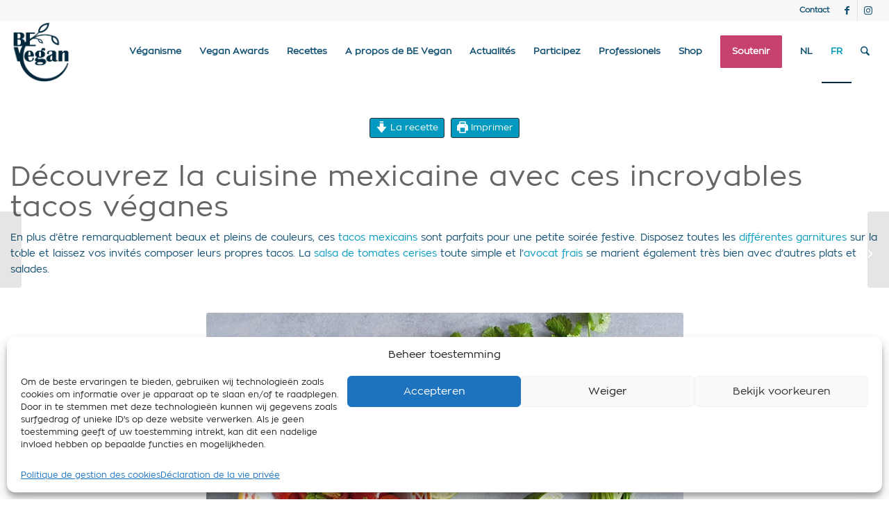

--- FILE ---
content_type: text/html; charset=UTF-8
request_url: https://bevegan.be/fr/recette-decouvrez-la-cuisine-mexicaine-avec-ces-incroyables-tacos-veganes/
body_size: 47646
content:
<!DOCTYPE html>
<html lang="fr-BE" class="html_stretched responsive av-preloader-disabled  html_header_top html_logo_left html_main_nav_header html_menu_right html_slim html_header_sticky html_header_shrinking html_header_topbar_active html_mobile_menu_phone html_header_searchicon html_content_align_center html_header_unstick_top_disabled html_header_stretch_disabled html_elegant-blog html_av-submenu-hidden html_av-submenu-display-click html_av-overlay-side html_av-overlay-side-classic html_av-submenu-noclone html_entry_id_26471 av-cookies-no-cookie-consent av-no-preview av-custom-lightbox html_text_menu_active av-mobile-menu-switch-default">
<head>
<meta charset="UTF-8" />


<!-- mobile setting -->
<meta name="viewport" content="width=device-width, initial-scale=1">

<!-- Scripts/CSS and wp_head hook -->
<meta name='robots' content='index, follow, max-image-preview:large, max-snippet:-1, max-video-preview:-1' />
<link rel="alternate" href="https://bevegan.be/nl/recept-ontdek-de-mexicaanse-keuken-met-ultieme-vegan-tacos/" hreflang="nl" />
<link rel="alternate" href="https://bevegan.be/fr/recette-decouvrez-la-cuisine-mexicaine-avec-ces-incroyables-tacos-veganes/" hreflang="fr" />
<style type="text/css">@font-face { font-family: 'star'; src: url('https://bevegan.be/wp-content/plugins/woocommerce/assets/fonts/star.eot'); src: url('https://bevegan.be/wp-content/plugins/woocommerce/assets/fonts/star.eot?#iefix') format('embedded-opentype'), 	  url('https://bevegan.be/wp-content/plugins/woocommerce/assets/fonts/star.woff') format('woff'), 	  url('https://bevegan.be/wp-content/plugins/woocommerce/assets/fonts/star.ttf') format('truetype'), 	  url('https://bevegan.be/wp-content/plugins/woocommerce/assets/fonts/star.svg#star') format('svg'); font-weight: normal; font-style: normal;  } @font-face { font-family: 'WooCommerce'; src: url('https://bevegan.be/wp-content/plugins/woocommerce/assets/fonts/WooCommerce.eot'); src: url('https://bevegan.be/wp-content/plugins/woocommerce/assets/fonts/WooCommerce.eot?#iefix') format('embedded-opentype'), 	  url('https://bevegan.be/wp-content/plugins/woocommerce/assets/fonts/WooCommerce.woff') format('woff'), 	  url('https://bevegan.be/wp-content/plugins/woocommerce/assets/fonts/WooCommerce.ttf') format('truetype'), 	  url('https://bevegan.be/wp-content/plugins/woocommerce/assets/fonts/WooCommerce.svg#WooCommerce') format('svg'); font-weight: normal; font-style: normal;  } </style><!-- Google tag (gtag.js) consent mode dataLayer added by Site Kit -->
<script type="text/javascript" id="google_gtagjs-js-consent-mode-data-layer">
/* <![CDATA[ */
window.dataLayer = window.dataLayer || [];function gtag(){dataLayer.push(arguments);}
gtag('consent', 'default', {"ad_personalization":"denied","ad_storage":"denied","ad_user_data":"denied","analytics_storage":"denied","functionality_storage":"denied","security_storage":"denied","personalization_storage":"denied","region":["AT","BE","BG","CH","CY","CZ","DE","DK","EE","ES","FI","FR","GB","GR","HR","HU","IE","IS","IT","LI","LT","LU","LV","MT","NL","NO","PL","PT","RO","SE","SI","SK"],"wait_for_update":500});
window._googlesitekitConsentCategoryMap = {"statistics":["analytics_storage"],"marketing":["ad_storage","ad_user_data","ad_personalization"],"functional":["functionality_storage","security_storage"],"preferences":["personalization_storage"]};
window._googlesitekitConsents = {"ad_personalization":"denied","ad_storage":"denied","ad_user_data":"denied","analytics_storage":"denied","functionality_storage":"denied","security_storage":"denied","personalization_storage":"denied","region":["AT","BE","BG","CH","CY","CZ","DE","DK","EE","ES","FI","FR","GB","GR","HR","HU","IE","IS","IT","LI","LT","LU","LV","MT","NL","NO","PL","PT","RO","SE","SI","SK"],"wait_for_update":500};
/* ]]> */
</script>
<!-- End Google tag (gtag.js) consent mode dataLayer added by Site Kit -->

	<!-- This site is optimized with the Yoast SEO Premium plugin v26.6 (Yoast SEO v26.7) - https://yoast.com/wordpress/plugins/seo/ -->
	<title>Découvrez la cuisine mexicaine avec ces incroyables tacos véganes &#8211; BE Vegan</title>
	<meta name="description" content="Ces tacos mexicains véganes avec une salsa de tomates cerises et de l’avocat frais : le summum pour un repas festif !" />
	<link rel="canonical" href="https://bevegan.be/fr/recette-decouvrez-la-cuisine-mexicaine-avec-ces-incroyables-tacos-veganes/" />
	<meta property="og:locale" content="fr_FR" />
	<meta property="og:locale:alternate" content="nl_BE" />
	<meta property="og:type" content="article" />
	<meta property="og:title" content="Découvrez la cuisine mexicaine avec ces incroyables tacos véganes" />
	<meta property="og:description" content="Ces tacos mexicains véganes avec une salsa de tomates cerises et de l’avocat frais : le summum pour un repas festif !" />
	<meta property="og:url" content="https://bevegan.be/fr/recette-decouvrez-la-cuisine-mexicaine-avec-ces-incroyables-tacos-veganes/" />
	<meta property="og:site_name" content="BE Vegan" />
	<meta property="article:publisher" content="https://www.facebook.com/bevegan.be" />
	<meta property="article:published_time" content="2022-02-16T22:59:33+00:00" />
	<meta property="article:modified_time" content="2025-08-01T19:31:37+00:00" />
	<meta property="og:image" content="https://bevegan.be/wp-content/uploads/2022/02/tacos-veganes.jpeg" />
	<meta property="og:image:width" content="687" />
	<meta property="og:image:height" content="1030" />
	<meta property="og:image:type" content="image/jpeg" />
	<meta name="author" content="Cindy Wellens" />
	<meta name="twitter:card" content="summary_large_image" />
	<meta name="twitter:label1" content="Écrit par" />
	<meta name="twitter:data1" content="Cindy Wellens" />
	<meta name="twitter:label2" content="Durée de lecture est." />
	<meta name="twitter:data2" content="2 minutes" />
	<script type="application/ld+json" class="yoast-schema-graph">{"@context":"https://schema.org","@graph":[{"@type":"Article","@id":"https://bevegan.be/fr/recette-decouvrez-la-cuisine-mexicaine-avec-ces-incroyables-tacos-veganes/#article","isPartOf":{"@id":"https://bevegan.be/fr/recette-decouvrez-la-cuisine-mexicaine-avec-ces-incroyables-tacos-veganes/"},"author":{"name":"Cindy Wellens","@id":"https://bevegan.be/fr/home/#/schema/person/99d2c4ee21982eb2976196a238c961f0"},"headline":"Découvrez la cuisine mexicaine avec ces incroyables tacos véganes","datePublished":"2022-02-16T22:59:33+00:00","dateModified":"2025-08-01T19:31:37+00:00","wordCount":1056,"publisher":{"@id":"https://bevegan.be/fr/home/#organization"},"image":{"@id":"https://bevegan.be/fr/recette-decouvrez-la-cuisine-mexicaine-avec-ces-incroyables-tacos-veganes/#primaryimage"},"thumbnailUrl":"https://bevegan.be/wp-content/uploads/2022/02/tacos-veganes.jpeg","articleSection":["Plat principal","Recette"],"inLanguage":"fr-BE"},{"@type":"WebPage","@id":"https://bevegan.be/fr/recette-decouvrez-la-cuisine-mexicaine-avec-ces-incroyables-tacos-veganes/","url":"https://bevegan.be/fr/recette-decouvrez-la-cuisine-mexicaine-avec-ces-incroyables-tacos-veganes/","name":"Découvrez la cuisine mexicaine avec ces incroyables tacos véganes &#8211; BE Vegan","isPartOf":{"@id":"https://bevegan.be/fr/home/#website"},"primaryImageOfPage":{"@id":"https://bevegan.be/fr/recette-decouvrez-la-cuisine-mexicaine-avec-ces-incroyables-tacos-veganes/#primaryimage"},"image":{"@id":"https://bevegan.be/fr/recette-decouvrez-la-cuisine-mexicaine-avec-ces-incroyables-tacos-veganes/#primaryimage"},"thumbnailUrl":"https://bevegan.be/wp-content/uploads/2022/02/tacos-veganes.jpeg","datePublished":"2022-02-16T22:59:33+00:00","dateModified":"2025-08-01T19:31:37+00:00","description":"Ces tacos mexicains véganes avec une salsa de tomates cerises et de l’avocat frais : le summum pour un repas festif !","breadcrumb":{"@id":"https://bevegan.be/fr/recette-decouvrez-la-cuisine-mexicaine-avec-ces-incroyables-tacos-veganes/#breadcrumb"},"inLanguage":"fr-BE","potentialAction":[{"@type":"ReadAction","target":["https://bevegan.be/fr/recette-decouvrez-la-cuisine-mexicaine-avec-ces-incroyables-tacos-veganes/"]}]},{"@type":"ImageObject","inLanguage":"fr-BE","@id":"https://bevegan.be/fr/recette-decouvrez-la-cuisine-mexicaine-avec-ces-incroyables-tacos-veganes/#primaryimage","url":"https://bevegan.be/wp-content/uploads/2022/02/tacos-veganes.jpeg","contentUrl":"https://bevegan.be/wp-content/uploads/2022/02/tacos-veganes.jpeg","width":687,"height":1030,"caption":"tacos véganes"},{"@type":"BreadcrumbList","@id":"https://bevegan.be/fr/recette-decouvrez-la-cuisine-mexicaine-avec-ces-incroyables-tacos-veganes/#breadcrumb","itemListElement":[{"@type":"ListItem","position":1,"name":"Home","item":"https://bevegan.be/fr/home/"},{"@type":"ListItem","position":2,"name":"Recette","item":"https://bevegan.be/fr/category/recette/"},{"@type":"ListItem","position":3,"name":"Plat principal","item":"https://bevegan.be/fr/category/recette/plat-principal-fr/"},{"@type":"ListItem","position":4,"name":"Découvrez la cuisine mexicaine avec ces incroyables tacos véganes"}]},{"@type":"WebSite","@id":"https://bevegan.be/fr/home/#website","url":"https://bevegan.be/fr/home/","name":"BE Vegan","description":"The Belgian vegan society","publisher":{"@id":"https://bevegan.be/fr/home/#organization"},"potentialAction":[{"@type":"SearchAction","target":{"@type":"EntryPoint","urlTemplate":"https://bevegan.be/fr/home/?s={search_term_string}"},"query-input":{"@type":"PropertyValueSpecification","valueRequired":true,"valueName":"search_term_string"}}],"inLanguage":"fr-BE"},{"@type":"Organization","@id":"https://bevegan.be/fr/home/#organization","name":"BE Vegan","url":"https://bevegan.be/fr/home/","logo":{"@type":"ImageObject","inLanguage":"fr-BE","@id":"https://bevegan.be/fr/home/#/schema/logo/image/","url":"https://i0.wp.com/bevegan.be/wp-content/uploads/2017/04/bevegan.png?fit=1500%2C1500&ssl=1","contentUrl":"https://i0.wp.com/bevegan.be/wp-content/uploads/2017/04/bevegan.png?fit=1500%2C1500&ssl=1","width":1500,"height":1500,"caption":"BE Vegan"},"image":{"@id":"https://bevegan.be/fr/home/#/schema/logo/image/"},"sameAs":["https://www.facebook.com/bevegan.be","https://www.instagram.com/bevegan.be"]},{"@type":"Person","@id":"https://bevegan.be/fr/home/#/schema/person/99d2c4ee21982eb2976196a238c961f0","name":"Cindy Wellens","image":{"@type":"ImageObject","inLanguage":"fr-BE","@id":"https://bevegan.be/fr/home/#/schema/person/image/","url":"https://secure.gravatar.com/avatar/8f8ee388c343f659f81269c830551fd0bde2c2c3767cad01ad004c13dd6f1fc6?s=96&d=mm&r=g","contentUrl":"https://secure.gravatar.com/avatar/8f8ee388c343f659f81269c830551fd0bde2c2c3767cad01ad004c13dd6f1fc6?s=96&d=mm&r=g","caption":"Cindy Wellens"},"url":"https://bevegan.be/fr/author/cindy-wellens/"},{"@type":"Recipe","name":"Découvrez la cuisine mexicaine avec ces incroyables tacos véganes","author":{"@id":"https://bevegan.be/fr/home/#/schema/person/99d2c4ee21982eb2976196a238c961f0"},"description":"Ces tacos sains et délicieux sont le summum d’un repas festif. Préparez de délicieuses garnitures avec des haricots rouges, des poivrons grillés et du maïs et servez une salsa de tomates cerises toute simple et de l&#039;avocat frais.","datePublished":"2022-02-16T22:59:33+00:00","image":["https://bevegan.be/wp-content/uploads/2022/02/tacos-veganes-1.jpeg","https://bevegan.be/wp-content/uploads/2022/02/tacos-veganes-1-500x500.jpeg","https://bevegan.be/wp-content/uploads/2022/02/tacos-veganes-1-500x375.jpeg","https://bevegan.be/wp-content/uploads/2022/02/tacos-veganes-1-480x270.jpeg"],"recipeYield":["4","4 personnes"],"cookTime":"PT45M","recipeIngredient":["1  oignon rouge","2  poivrons oranges","1 c. à s. d’ huile d’olive","sel","poivre (fraîchement moulu)","200 g de maïs (en conserve)","½ c. à c. de  paprika fumé","½ c. à s. d’ huile d’olive","2 gousses d’ ail","400 g de haricots rouges (en conserve)","1 c. à s. d’ huile d’olive","½ c. à c. de cannelle","½ c. à c. de cumin (moulu)","50 g de tomates cerises","1  oignon nouveau","5 g de coriandre (fraîche)","¼ c. à c. de  chili","½  citron vert (pressé)","1  avocat (mûr)","1  citron vert (pressé)","½  piment vert (frais)","2  citrons verts","8  petites tortillas de maïs","10 g de coriandre (fraîche)"],"recipeInstructions":[{"@type":"HowToStep","text":"Préchauffer le four à 180°C. Couvrir deux plaques de cuisson de papier sulfurisé.","name":"Préchauffer le four à 180°C. Couvrir deux plaques de cuisson de papier sulfurisé.","url":"https://bevegan.be/fr/recette-decouvrez-la-cuisine-mexicaine-avec-ces-incroyables-tacos-veganes/#wprm-recipe-26478-step-0-0"},{"@type":"HowToStep","text":"Préparer d’abord les poivrons grillés. Couper l’oignon rouge en deux puis en fines lamelles de 5mm. Retirer les graines et couper les poivrons en lamelles de 5 mm. Mettre l&#39;oignon et les poivrons dans un bol, les arroser d&#39;huile d&#39;olive puis saler, poivrer et mélanger le tout. Répartir le mélange sur l&#39;une des plaques de cuisson et mettre au four 25 à 30 minutes.","name":"Préparer d’abord les poivrons grillés. Couper l’oignon rouge en deux puis en fines lamelles de 5mm. Retirer les graines et couper les poivrons en lamelles de 5 mm. Mettre l&#39;oignon et les poivrons dans un bol, les arroser d&#39;huile d&#39;olive puis saler, poivrer et mélanger le tout. Répartir le mélange sur l&#39;une des plaques de cuisson et mettre au four 25 à 30 minutes.","url":"https://bevegan.be/fr/recette-decouvrez-la-cuisine-mexicaine-avec-ces-incroyables-tacos-veganes/#wprm-recipe-26478-step-0-1"},{"@type":"HowToStep","text":"Rincer et égoutter le maïs. Utiliser du papier absorbant pour éponger puis le mélanger avec le poivron dans un bol. Assaisonner de sel et de poivre et répartir le maïs sur la deuxième plaque de cuisson. Faire rôtir le maïs 30 minutes, en remuant à mi-cuisson. Retirer les plaques du four et arroser le maïs d’huile.","name":"Rincer et égoutter le maïs. Utiliser du papier absorbant pour éponger puis le mélanger avec le poivron dans un bol. Assaisonner de sel et de poivre et répartir le maïs sur la deuxième plaque de cuisson. Faire rôtir le maïs 30 minutes, en remuant à mi-cuisson. Retirer les plaques du four et arroser le maïs d’huile.","url":"https://bevegan.be/fr/recette-decouvrez-la-cuisine-mexicaine-avec-ces-incroyables-tacos-veganes/#wprm-recipe-26478-step-0-2"},{"@type":"HowToStep","text":"C’est au tour de la farce aux haricots noirs. Râper l&#39;ail. Rincer et égoutter les haricots. Mettre les haricots dans un bol et les écraser. Faire chauffer l&#39;huile d&#39;olive dans une petite poêle à feu moyen. Faire revenir l&#39;ail 30 secondes environ et ajouter la cannelle et le cumin. Ajouter les haricots noirs et un petit peu d&#39;eau. Assaisonner à votre goût.","name":"C’est au tour de la farce aux haricots noirs. Râper l&#39;ail. Rincer et égoutter les haricots. Mettre les haricots dans un bol et les écraser. Faire chauffer l&#39;huile d&#39;olive dans une petite poêle à feu moyen. Faire revenir l&#39;ail 30 secondes environ et ajouter la cannelle et le cumin. Ajouter les haricots noirs et un petit peu d&#39;eau. Assaisonner à votre goût.","url":"https://bevegan.be/fr/recette-decouvrez-la-cuisine-mexicaine-avec-ces-incroyables-tacos-veganes/#wprm-recipe-26478-step-0-3"},{"@type":"HowToStep","text":"Couper les tomates cerises en quartiers et l’oignon jeune en fines lamelles. Hacher la coriandre. Mélanger le chili et le citron vert dans un bol puis ajouter les tomates, l’oignon et la coriandre.","name":"Couper les tomates cerises en quartiers et l’oignon jeune en fines lamelles. Hacher la coriandre. Mélanger le chili et le citron vert dans un bol puis ajouter les tomates, l’oignon et la coriandre.","url":"https://bevegan.be/fr/recette-decouvrez-la-cuisine-mexicaine-avec-ces-incroyables-tacos-veganes/#wprm-recipe-26478-step-0-4"},{"@type":"HowToStep","text":"Couper l’avocat en deux et retirer le noyau. Couper le citron vert en deux. Déposer la chair d’avocat dans un bol, ajouter le jus de citron vert et écraser à la fourchette pour obtenir une purée crémeuse.","name":"Couper l’avocat en deux et retirer le noyau. Couper le citron vert en deux. Déposer la chair d’avocat dans un bol, ajouter le jus de citron vert et écraser à la fourchette pour obtenir une purée crémeuse.","url":"https://bevegan.be/fr/recette-decouvrez-la-cuisine-mexicaine-avec-ces-incroyables-tacos-veganes/#wprm-recipe-26478-step-0-5"},{"@type":"HowToStep","text":"Placer les garnitures pour les tacos sur la table. Rincer le piment et le couper en rondelles. Couper les citrons verts en quartiers. Déposer une couche de haricots et de poivrons grillés sur chaque tortilla. Ajouter de l&#39;avocat et de la salsa par-dessus. Saupoudrer de maïs rôti, garnir de coriandre et de piment, presser un peu de jus de citron vert et servir.","name":"Placer les garnitures pour les tacos sur la table. Rincer le piment et le couper en rondelles. Couper les citrons verts en quartiers. Déposer une couche de haricots et de poivrons grillés sur chaque tortilla. Ajouter de l&#39;avocat et de la salsa par-dessus. Saupoudrer de maïs rôti, garnir de coriandre et de piment, presser un peu de jus de citron vert et servir.","url":"https://bevegan.be/fr/recette-decouvrez-la-cuisine-mexicaine-avec-ces-incroyables-tacos-veganes/#wprm-recipe-26478-step-0-6"},{"@type":"HowToSection","name":"Variation :","itemListElement":[{"@type":"HowToStep","text":"Vous pouvez également utiliser les différentes garnitures pour préparer un délicieux bol mexicain à emporter pour le lunch. Faire cuire du riz ou du quinoa, disposer toutes les garnitures dans un bol et presser du citron vert frais par-dessus.","name":"Vous pouvez également utiliser les différentes garnitures pour préparer un délicieux bol mexicain à emporter pour le lunch. Faire cuire du riz ou du quinoa, disposer toutes les garnitures dans un bol et presser du citron vert frais par-dessus.","url":"https://bevegan.be/fr/recette-decouvrez-la-cuisine-mexicaine-avec-ces-incroyables-tacos-veganes/#wprm-recipe-26478-step-1-0"}]}],"aggregateRating":{"@type":"AggregateRating","ratingValue":"5","ratingCount":"2"},"recipeCategory":["Collation","Dîner","Entrée","Souper"],"suitableForDiet":["https://schema.org/GlutenFreeDiet"],"@id":"https://bevegan.be/fr/recette-decouvrez-la-cuisine-mexicaine-avec-ces-incroyables-tacos-veganes/#recipe","isPartOf":{"@id":"https://bevegan.be/fr/recette-decouvrez-la-cuisine-mexicaine-avec-ces-incroyables-tacos-veganes/#article"},"mainEntityOfPage":"https://bevegan.be/fr/recette-decouvrez-la-cuisine-mexicaine-avec-ces-incroyables-tacos-veganes/"}]}</script>
	<!-- / Yoast SEO Premium plugin. -->


<link rel='dns-prefetch' href='//code.jquery.com' />
<link rel='dns-prefetch' href='//cdnjs.cloudflare.com' />
<link rel='dns-prefetch' href='//stackpath.bootstrapcdn.com' />
<link rel='dns-prefetch' href='//www.googletagmanager.com' />
<link rel="alternate" title="oEmbed (JSON)" type="application/json+oembed" href="https://bevegan.be/wp-json/oembed/1.0/embed?url=https%3A%2F%2Fbevegan.be%2Ffr%2Frecette-decouvrez-la-cuisine-mexicaine-avec-ces-incroyables-tacos-veganes%2F&#038;lang=fr" />
<link rel="alternate" title="oEmbed (XML)" type="text/xml+oembed" href="https://bevegan.be/wp-json/oembed/1.0/embed?url=https%3A%2F%2Fbevegan.be%2Ffr%2Frecette-decouvrez-la-cuisine-mexicaine-avec-ces-incroyables-tacos-veganes%2F&#038;format=xml&#038;lang=fr" />
<script>(()=>{"use strict";const e=[400,500,600,700,800,900],t=e=>`wprm-min-${e}`,n=e=>`wprm-max-${e}`,s=new Set,o="ResizeObserver"in window,r=o?new ResizeObserver((e=>{for(const t of e)c(t.target)})):null,i=.5/(window.devicePixelRatio||1);function c(s){const o=s.getBoundingClientRect().width||0;for(let r=0;r<e.length;r++){const c=e[r],a=o<=c+i;o>c+i?s.classList.add(t(c)):s.classList.remove(t(c)),a?s.classList.add(n(c)):s.classList.remove(n(c))}}function a(e){s.has(e)||(s.add(e),r&&r.observe(e),c(e))}!function(e=document){e.querySelectorAll(".wprm-recipe").forEach(a)}();if(new MutationObserver((e=>{for(const t of e)for(const e of t.addedNodes)e instanceof Element&&(e.matches?.(".wprm-recipe")&&a(e),e.querySelectorAll?.(".wprm-recipe").forEach(a))})).observe(document.documentElement,{childList:!0,subtree:!0}),!o){let e=0;addEventListener("resize",(()=>{e&&cancelAnimationFrame(e),e=requestAnimationFrame((()=>s.forEach(c)))}),{passive:!0})}})();</script><style id='wp-img-auto-sizes-contain-inline-css' type='text/css'>
img:is([sizes=auto i],[sizes^="auto," i]){contain-intrinsic-size:3000px 1500px}
/*# sourceURL=wp-img-auto-sizes-contain-inline-css */
</style>
<link rel='stylesheet' id='avia-grid-css' href='https://bevegan.be/wp-content/themes/enfold/css/grid.css?ver=7.1.1' type='text/css' media='all' />
<link rel='stylesheet' id='avia-base-css' href='https://bevegan.be/wp-content/themes/enfold/css/base.css?ver=7.1.1' type='text/css' media='all' />
<link rel='stylesheet' id='avia-layout-css' href='https://bevegan.be/wp-content/themes/enfold/css/layout.css?ver=7.1.1' type='text/css' media='all' />
<link rel='stylesheet' id='avia-module-audioplayer-css' href='https://bevegan.be/wp-content/themes/enfold/config-templatebuilder/avia-shortcodes/audio-player/audio-player.css?ver=7.1.1' type='text/css' media='all' />
<link rel='stylesheet' id='avia-module-blog-css' href='https://bevegan.be/wp-content/themes/enfold/config-templatebuilder/avia-shortcodes/blog/blog.css?ver=7.1.1' type='text/css' media='all' />
<link rel='stylesheet' id='avia-module-postslider-css' href='https://bevegan.be/wp-content/themes/enfold/config-templatebuilder/avia-shortcodes/postslider/postslider.css?ver=7.1.1' type='text/css' media='all' />
<link rel='stylesheet' id='avia-module-button-css' href='https://bevegan.be/wp-content/themes/enfold/config-templatebuilder/avia-shortcodes/buttons/buttons.css?ver=7.1.1' type='text/css' media='all' />
<link rel='stylesheet' id='avia-module-buttonrow-css' href='https://bevegan.be/wp-content/themes/enfold/config-templatebuilder/avia-shortcodes/buttonrow/buttonrow.css?ver=7.1.1' type='text/css' media='all' />
<link rel='stylesheet' id='avia-module-button-fullwidth-css' href='https://bevegan.be/wp-content/themes/enfold/config-templatebuilder/avia-shortcodes/buttons_fullwidth/buttons_fullwidth.css?ver=7.1.1' type='text/css' media='all' />
<link rel='stylesheet' id='avia-module-catalogue-css' href='https://bevegan.be/wp-content/themes/enfold/config-templatebuilder/avia-shortcodes/catalogue/catalogue.css?ver=7.1.1' type='text/css' media='all' />
<link rel='stylesheet' id='avia-module-comments-css' href='https://bevegan.be/wp-content/themes/enfold/config-templatebuilder/avia-shortcodes/comments/comments.css?ver=7.1.1' type='text/css' media='all' />
<link rel='stylesheet' id='avia-module-contact-css' href='https://bevegan.be/wp-content/themes/enfold/config-templatebuilder/avia-shortcodes/contact/contact.css?ver=7.1.1' type='text/css' media='all' />
<link rel='stylesheet' id='avia-module-slideshow-css' href='https://bevegan.be/wp-content/themes/enfold/config-templatebuilder/avia-shortcodes/slideshow/slideshow.css?ver=7.1.1' type='text/css' media='all' />
<link rel='stylesheet' id='avia-module-slideshow-contentpartner-css' href='https://bevegan.be/wp-content/themes/enfold/config-templatebuilder/avia-shortcodes/contentslider/contentslider.css?ver=7.1.1' type='text/css' media='all' />
<link rel='stylesheet' id='avia-module-countdown-css' href='https://bevegan.be/wp-content/themes/enfold/config-templatebuilder/avia-shortcodes/countdown/countdown.css?ver=7.1.1' type='text/css' media='all' />
<link rel='stylesheet' id='avia-module-dynamic-field-css' href='https://bevegan.be/wp-content/themes/enfold/config-templatebuilder/avia-shortcodes/dynamic_field/dynamic_field.css?ver=7.1.1' type='text/css' media='all' />
<link rel='stylesheet' id='avia-module-gallery-css' href='https://bevegan.be/wp-content/themes/enfold/config-templatebuilder/avia-shortcodes/gallery/gallery.css?ver=7.1.1' type='text/css' media='all' />
<link rel='stylesheet' id='avia-module-gallery-hor-css' href='https://bevegan.be/wp-content/themes/enfold/config-templatebuilder/avia-shortcodes/gallery_horizontal/gallery_horizontal.css?ver=7.1.1' type='text/css' media='all' />
<link rel='stylesheet' id='avia-module-maps-css' href='https://bevegan.be/wp-content/themes/enfold/config-templatebuilder/avia-shortcodes/google_maps/google_maps.css?ver=7.1.1' type='text/css' media='all' />
<link rel='stylesheet' id='avia-module-gridrow-css' href='https://bevegan.be/wp-content/themes/enfold/config-templatebuilder/avia-shortcodes/grid_row/grid_row.css?ver=7.1.1' type='text/css' media='all' />
<link rel='stylesheet' id='avia-module-heading-css' href='https://bevegan.be/wp-content/themes/enfold/config-templatebuilder/avia-shortcodes/heading/heading.css?ver=7.1.1' type='text/css' media='all' />
<link rel='stylesheet' id='avia-module-rotator-css' href='https://bevegan.be/wp-content/themes/enfold/config-templatebuilder/avia-shortcodes/headline_rotator/headline_rotator.css?ver=7.1.1' type='text/css' media='all' />
<link rel='stylesheet' id='avia-module-hr-css' href='https://bevegan.be/wp-content/themes/enfold/config-templatebuilder/avia-shortcodes/hr/hr.css?ver=7.1.1' type='text/css' media='all' />
<link rel='stylesheet' id='avia-module-icon-css' href='https://bevegan.be/wp-content/themes/enfold/config-templatebuilder/avia-shortcodes/icon/icon.css?ver=7.1.1' type='text/css' media='all' />
<link rel='stylesheet' id='avia-module-icon-circles-css' href='https://bevegan.be/wp-content/themes/enfold/config-templatebuilder/avia-shortcodes/icon_circles/icon_circles.css?ver=7.1.1' type='text/css' media='all' />
<link rel='stylesheet' id='avia-module-iconbox-css' href='https://bevegan.be/wp-content/themes/enfold/config-templatebuilder/avia-shortcodes/iconbox/iconbox.css?ver=7.1.1' type='text/css' media='all' />
<link rel='stylesheet' id='avia-module-icongrid-css' href='https://bevegan.be/wp-content/themes/enfold/config-templatebuilder/avia-shortcodes/icongrid/icongrid.css?ver=7.1.1' type='text/css' media='all' />
<link rel='stylesheet' id='avia-module-iconlist-css' href='https://bevegan.be/wp-content/themes/enfold/config-templatebuilder/avia-shortcodes/iconlist/iconlist.css?ver=7.1.1' type='text/css' media='all' />
<link rel='stylesheet' id='avia-module-image-css' href='https://bevegan.be/wp-content/themes/enfold/config-templatebuilder/avia-shortcodes/image/image.css?ver=7.1.1' type='text/css' media='all' />
<link rel='stylesheet' id='avia-module-image-diff-css' href='https://bevegan.be/wp-content/themes/enfold/config-templatebuilder/avia-shortcodes/image_diff/image_diff.css?ver=7.1.1' type='text/css' media='all' />
<link rel='stylesheet' id='avia-module-hotspot-css' href='https://bevegan.be/wp-content/themes/enfold/config-templatebuilder/avia-shortcodes/image_hotspots/image_hotspots.css?ver=7.1.1' type='text/css' media='all' />
<link rel='stylesheet' id='avia-module-sc-lottie-animation-css' href='https://bevegan.be/wp-content/themes/enfold/config-templatebuilder/avia-shortcodes/lottie_animation/lottie_animation.css?ver=7.1.1' type='text/css' media='all' />
<link rel='stylesheet' id='avia-module-magazine-css' href='https://bevegan.be/wp-content/themes/enfold/config-templatebuilder/avia-shortcodes/magazine/magazine.css?ver=7.1.1' type='text/css' media='all' />
<link rel='stylesheet' id='avia-module-masonry-css' href='https://bevegan.be/wp-content/themes/enfold/config-templatebuilder/avia-shortcodes/masonry_entries/masonry_entries.css?ver=7.1.1' type='text/css' media='all' />
<link rel='stylesheet' id='avia-siteloader-css' href='https://bevegan.be/wp-content/themes/enfold/css/avia-snippet-site-preloader.css?ver=7.1.1' type='text/css' media='all' />
<link rel='stylesheet' id='avia-module-menu-css' href='https://bevegan.be/wp-content/themes/enfold/config-templatebuilder/avia-shortcodes/menu/menu.css?ver=7.1.1' type='text/css' media='all' />
<link rel='stylesheet' id='avia-module-notification-css' href='https://bevegan.be/wp-content/themes/enfold/config-templatebuilder/avia-shortcodes/notification/notification.css?ver=7.1.1' type='text/css' media='all' />
<link rel='stylesheet' id='avia-module-numbers-css' href='https://bevegan.be/wp-content/themes/enfold/config-templatebuilder/avia-shortcodes/numbers/numbers.css?ver=7.1.1' type='text/css' media='all' />
<link rel='stylesheet' id='avia-module-portfolio-css' href='https://bevegan.be/wp-content/themes/enfold/config-templatebuilder/avia-shortcodes/portfolio/portfolio.css?ver=7.1.1' type='text/css' media='all' />
<link rel='stylesheet' id='avia-module-post-metadata-css' href='https://bevegan.be/wp-content/themes/enfold/config-templatebuilder/avia-shortcodes/post_metadata/post_metadata.css?ver=7.1.1' type='text/css' media='all' />
<link rel='stylesheet' id='avia-module-progress-bar-css' href='https://bevegan.be/wp-content/themes/enfold/config-templatebuilder/avia-shortcodes/progressbar/progressbar.css?ver=7.1.1' type='text/css' media='all' />
<link rel='stylesheet' id='avia-module-promobox-css' href='https://bevegan.be/wp-content/themes/enfold/config-templatebuilder/avia-shortcodes/promobox/promobox.css?ver=7.1.1' type='text/css' media='all' />
<link rel='stylesheet' id='avia-sc-search-css' href='https://bevegan.be/wp-content/themes/enfold/config-templatebuilder/avia-shortcodes/search/search.css?ver=7.1.1' type='text/css' media='all' />
<link rel='stylesheet' id='avia-module-slideshow-accordion-css' href='https://bevegan.be/wp-content/themes/enfold/config-templatebuilder/avia-shortcodes/slideshow_accordion/slideshow_accordion.css?ver=7.1.1' type='text/css' media='all' />
<link rel='stylesheet' id='avia-module-slideshow-feature-image-css' href='https://bevegan.be/wp-content/themes/enfold/config-templatebuilder/avia-shortcodes/slideshow_feature_image/slideshow_feature_image.css?ver=7.1.1' type='text/css' media='all' />
<link rel='stylesheet' id='avia-module-slideshow-fullsize-css' href='https://bevegan.be/wp-content/themes/enfold/config-templatebuilder/avia-shortcodes/slideshow_fullsize/slideshow_fullsize.css?ver=7.1.1' type='text/css' media='all' />
<link rel='stylesheet' id='avia-module-slideshow-fullscreen-css' href='https://bevegan.be/wp-content/themes/enfold/config-templatebuilder/avia-shortcodes/slideshow_fullscreen/slideshow_fullscreen.css?ver=7.1.1' type='text/css' media='all' />
<link rel='stylesheet' id='avia-module-slideshow-ls-css' href='https://bevegan.be/wp-content/themes/enfold/config-templatebuilder/avia-shortcodes/slideshow_layerslider/slideshow_layerslider.css?ver=7.1.1' type='text/css' media='all' />
<link rel='stylesheet' id='avia-module-social-css' href='https://bevegan.be/wp-content/themes/enfold/config-templatebuilder/avia-shortcodes/social_share/social_share.css?ver=7.1.1' type='text/css' media='all' />
<link rel='stylesheet' id='avia-module-tabsection-css' href='https://bevegan.be/wp-content/themes/enfold/config-templatebuilder/avia-shortcodes/tab_section/tab_section.css?ver=7.1.1' type='text/css' media='all' />
<link rel='stylesheet' id='avia-module-table-css' href='https://bevegan.be/wp-content/themes/enfold/config-templatebuilder/avia-shortcodes/table/table.css?ver=7.1.1' type='text/css' media='all' />
<link rel='stylesheet' id='avia-module-tabs-css' href='https://bevegan.be/wp-content/themes/enfold/config-templatebuilder/avia-shortcodes/tabs/tabs.css?ver=7.1.1' type='text/css' media='all' />
<link rel='stylesheet' id='avia-module-team-css' href='https://bevegan.be/wp-content/themes/enfold/config-templatebuilder/avia-shortcodes/team/team.css?ver=7.1.1' type='text/css' media='all' />
<link rel='stylesheet' id='avia-module-testimonials-css' href='https://bevegan.be/wp-content/themes/enfold/config-templatebuilder/avia-shortcodes/testimonials/testimonials.css?ver=7.1.1' type='text/css' media='all' />
<link rel='stylesheet' id='avia-module-timeline-css' href='https://bevegan.be/wp-content/themes/enfold/config-templatebuilder/avia-shortcodes/timeline/timeline.css?ver=7.1.1' type='text/css' media='all' />
<link rel='stylesheet' id='avia-module-toggles-css' href='https://bevegan.be/wp-content/themes/enfold/config-templatebuilder/avia-shortcodes/toggles/toggles.css?ver=7.1.1' type='text/css' media='all' />
<link rel='stylesheet' id='avia-module-video-css' href='https://bevegan.be/wp-content/themes/enfold/config-templatebuilder/avia-shortcodes/video/video.css?ver=7.1.1' type='text/css' media='all' />
<link rel='stylesheet' id='avia-scs-css' href='https://bevegan.be/wp-content/themes/enfold/css/shortcodes.css?ver=7.1.1' type='text/css' media='all' />
<link rel='stylesheet' id='avia-woocommerce-css-css' href='https://bevegan.be/wp-content/themes/enfold/config-woocommerce/woocommerce-mod.css?ver=7.1.1' type='text/css' media='all' />
<style id='wp-emoji-styles-inline-css' type='text/css'>

	img.wp-smiley, img.emoji {
		display: inline !important;
		border: none !important;
		box-shadow: none !important;
		height: 1em !important;
		width: 1em !important;
		margin: 0 0.07em !important;
		vertical-align: -0.1em !important;
		background: none !important;
		padding: 0 !important;
	}
/*# sourceURL=wp-emoji-styles-inline-css */
</style>
<link rel='stylesheet' id='wprm-public-css' href='https://bevegan.be/wp-content/plugins/wp-recipe-maker/dist/public-modern.css?ver=10.3.2' type='text/css' media='all' />
<link rel='stylesheet' id='wprmp-public-css' href='https://bevegan.be/wp-content/plugins/wp-recipe-maker-premium/dist/public-premium.css?ver=10.3.2' type='text/css' media='all' />
<link rel='stylesheet' id='mf_webfonts_3371505-css' href='https://bevegan.be/wp-content/plugins/bevegan_zonapro/bevegan_zonapro.css?ver=6.9' type='text/css' media='all' />
<style id='woocommerce-inline-inline-css' type='text/css'>
.woocommerce form .form-row .required { visibility: visible; }
/*# sourceURL=woocommerce-inline-inline-css */
</style>
<link rel='stylesheet' id='cmplz-general-css' href='https://bevegan.be/wp-content/plugins/complianz-gdpr/assets/css/cookieblocker.min.css?ver=1767562527' type='text/css' media='all' />
<link rel='stylesheet' id='wppopups-base-css' href='https://bevegan.be/wp-content/plugins/wp-popups-lite/src/assets/css/wppopups-base.css?ver=2.2.0.3' type='text/css' media='all' />
<link rel='stylesheet' id='bootstrap_4_3_1-css' href='https://stackpath.bootstrapcdn.com/bootstrap/3.3.7/css/bootstrap.min.css?ver=6.9' type='text/css' media='all' />
<link rel='stylesheet' id='image-picker-css' href='https://bevegan.be/wp-content/themes/enfold-child/image-picker_0.3.1/image-picker.css?ver=6.9' type='text/css' media='all' />
<link rel='stylesheet' id='parent-style-css' href='https://bevegan.be/wp-content/themes/enfold-child/style.css?ver=6.9' type='text/css' media='all' />
<link rel='stylesheet' id='avia-fold-unfold-css' href='https://bevegan.be/wp-content/themes/enfold/css/avia-snippet-fold-unfold.css?ver=7.1.1' type='text/css' media='all' />
<link rel='stylesheet' id='avia-widget-css-css' href='https://bevegan.be/wp-content/themes/enfold/css/avia-snippet-widget.css?ver=7.1.1' type='text/css' media='screen' />
<link rel='stylesheet' id='mediaelement-css' href='https://bevegan.be/wp-includes/js/mediaelement/mediaelementplayer-legacy.min.css?ver=4.2.17' type='text/css' media='all' />
<link rel='stylesheet' id='wp-mediaelement-css' href='https://bevegan.be/wp-includes/js/mediaelement/wp-mediaelement.min.css?ver=6.9' type='text/css' media='all' />
<link rel='stylesheet' id='avia-dynamic-css' href='https://bevegan.be/wp-content/uploads/dynamic_avia/enfold_child.css?ver=696b400fd10f5' type='text/css' media='all' />
<link rel='stylesheet' id='avia-custom-css' href='https://bevegan.be/wp-content/themes/enfold/css/custom.css?ver=7.1.1' type='text/css' media='all' />
<link rel='stylesheet' id='avia-style-css' href='https://bevegan.be/wp-content/themes/enfold-child/style.css?ver=7.1.1' type='text/css' media='all' />
<link rel='stylesheet' id='mollie-applepaydirect-css' href='https://bevegan.be/wp-content/plugins/mollie-payments-for-woocommerce/public/css/mollie-applepaydirect.min.css?ver=1765828430' type='text/css' media='screen' />
<link rel='stylesheet' id='avia-single-post-26471-css' href='https://bevegan.be/wp-content/uploads/dynamic_avia/avia_posts_css/post-26471.css?ver=ver-1768644124' type='text/css' media='all' />
<script type="text/javascript" src="https://code.jquery.com/jquery-3.4.1.min.js?ver=6.9" id="jquery-js"></script>
<script type="text/javascript" src="https://bevegan.be/wp-content/plugins/woocommerce/assets/js/js-cookie/js.cookie.min.js?ver=2.1.4-wc.10.4.3" id="wc-js-cookie-js" data-wp-strategy="defer"></script>
<script type="text/javascript" id="wc-cart-fragments-js-extra">
/* <![CDATA[ */
var wc_cart_fragments_params = {"ajax_url":"/wp-admin/admin-ajax.php","wc_ajax_url":"/?wc-ajax=%%endpoint%%","cart_hash_key":"wc_cart_hash_87ef53585de340eb76958586435591d6","fragment_name":"wc_fragments_87ef53585de340eb76958586435591d6","request_timeout":"5000"};
//# sourceURL=wc-cart-fragments-js-extra
/* ]]> */
</script>
<script type="text/javascript" src="https://bevegan.be/wp-content/plugins/woocommerce/assets/js/frontend/cart-fragments.min.js?ver=10.4.3" id="wc-cart-fragments-js" defer="defer" data-wp-strategy="defer"></script>
<script type="text/javascript" src="https://bevegan.be/wp-content/plugins/woocommerce/assets/js/jquery-blockui/jquery.blockUI.min.js?ver=2.7.0-wc.10.4.3" id="wc-jquery-blockui-js" data-wp-strategy="defer"></script>
<script type="text/javascript" id="wc-add-to-cart-js-extra">
/* <![CDATA[ */
var wc_add_to_cart_params = {"ajax_url":"/wp-admin/admin-ajax.php","wc_ajax_url":"/?wc-ajax=%%endpoint%%","i18n_view_cart":"Voir le panier","cart_url":"https://bevegan.be/nl/cart/","is_cart":"","cart_redirect_after_add":"yes"};
//# sourceURL=wc-add-to-cart-js-extra
/* ]]> */
</script>
<script type="text/javascript" src="https://bevegan.be/wp-content/plugins/woocommerce/assets/js/frontend/add-to-cart.min.js?ver=10.4.3" id="wc-add-to-cart-js" defer="defer" data-wp-strategy="defer"></script>
<script type="text/javascript" src="https://cdnjs.cloudflare.com/ajax/libs/popper.js/1.14.7/umd/popper.min.js?ver=6.9" id="ajax_1_14_7-js"></script>
<script type="text/javascript" src="https://stackpath.bootstrapcdn.com/bootstrap/3.3.7/js/bootstrap.min.js?ver=6.9" id="bootstrapjs_4_3_1-js"></script>
<script type="text/javascript" src="https://bevegan.be/wp-content/themes/enfold-child/image-picker_0.3.1/image-picker.min.js?ver=6.9" id="image-picker-js"></script>
<script type="text/javascript" src="https://bevegan.be/wp-content/themes/enfold-child/script.js?ver=6.9" id="parent-script-js"></script>
<script type="text/javascript" src="https://bevegan.be/wp-content/themes/enfold/js/avia-js.js?ver=7.1.1" id="avia-js-js"></script>
<script type="text/javascript" src="https://bevegan.be/wp-content/themes/enfold/js/avia-compat.js?ver=7.1.1" id="avia-compat-js"></script>

<!-- Google tag (gtag.js) snippet added by Site Kit -->
<!-- Google Analytics snippet added by Site Kit -->
<script type="text/javascript" src="https://www.googletagmanager.com/gtag/js?id=GT-P8QB8FJ" id="google_gtagjs-js" async></script>
<script type="text/javascript" id="google_gtagjs-js-after">
/* <![CDATA[ */
window.dataLayer = window.dataLayer || [];function gtag(){dataLayer.push(arguments);}
gtag("set","linker",{"domains":["bevegan.be"]});
gtag("js", new Date());
gtag("set", "developer_id.dZTNiMT", true);
gtag("config", "GT-P8QB8FJ");
 window._googlesitekit = window._googlesitekit || {}; window._googlesitekit.throttledEvents = []; window._googlesitekit.gtagEvent = (name, data) => { var key = JSON.stringify( { name, data } ); if ( !! window._googlesitekit.throttledEvents[ key ] ) { return; } window._googlesitekit.throttledEvents[ key ] = true; setTimeout( () => { delete window._googlesitekit.throttledEvents[ key ]; }, 5 ); gtag( "event", name, { ...data, event_source: "site-kit" } ); }; 
//# sourceURL=google_gtagjs-js-after
/* ]]> */
</script>
<link rel="https://api.w.org/" href="https://bevegan.be/wp-json/" /><link rel="alternate" title="JSON" type="application/json" href="https://bevegan.be/wp-json/wp/v2/posts/26471" /><link rel="EditURI" type="application/rsd+xml" title="RSD" href="https://bevegan.be/xmlrpc.php?rsd" />
<meta name="generator" content="WordPress 6.9" />
<meta name="generator" content="WooCommerce 10.4.3" />
<link rel='shortlink' href='https://bevegan.be/?p=26471' />
<meta name="generator" content="Site Kit by Google 1.170.0" />
<!--BEGIN: TRACKING CODE MANAGER (v2.5.0) BY INTELLYWP.COM IN HEAD//-->
<!-- Facebook Pixel Code -->
<script type="text/plain" data-service="facebook" data-category="marketing">
!function(f,b,e,v,n,t,s)
{if(f.fbq)return;n=f.fbq=function(){n.callMethod?
n.callMethod.apply(n,arguments):n.queue.push(arguments)};
if(!f._fbq)f._fbq=n;n.push=n;n.loaded=!0;n.version='2.0';
n.queue=[];t=b.createElement(e);t.async=!0;
t.src=v;s=b.getElementsByTagName(e)[0];
s.parentNode.insertBefore(t,s)}(window,document,'script',
'https://connect.facebook.net/en_US/fbevents.js');
 fbq('init', '413778572756874'); 
fbq('track', 'PageView');
</script>
<noscript>
 <img height="1" width="1" src="https://www.facebook.com/tr?id=413778572756874&ev=PageView
&noscript=1" />
</noscript>
<!-- End Facebook Pixel Code -->
<!-- Global site tag (gtag.js) - Google AdWords: 827276689 -->
<script type="text/plain" data-service="google-analytics" data-category="statistics" async data-cmplz-src="https://www.googletagmanager.com/gtag/js?id=AW-827276689"></script>
<script>
  window.dataLayer = window.dataLayer || [];
  function gtag(){dataLayer.push(arguments);}
  gtag('js', new Date());

  gtag('config', 'AW-827276689');
</script>
<!-- Google Tag Manager -->
<script>(function(w,d,s,l,i){w[l]=w[l]||[];w[l].push({'gtm.start':
new Date().getTime(),event:'gtm.js'});var f=d.getElementsByTagName(s)[0],
j=d.createElement(s),dl=l!='dataLayer'?'&l='+l:'';j.async=true;j.src=
'https://www.googletagmanager.com/gtm.js?id='+i+dl;f.parentNode.insertBefore(j,f);
})(window,document,'script','dataLayer','GTM-M46T2Q8');</script>
<!-- End Google Tag Manager -->
<!--END: https://wordpress.org/plugins/tracking-code-manager IN HEAD//--><style type="text/css"> .tippy-box[data-theme~="wprm"] { background-color: #333333; color: #FFFFFF; } .tippy-box[data-theme~="wprm"][data-placement^="top"] > .tippy-arrow::before { border-top-color: #333333; } .tippy-box[data-theme~="wprm"][data-placement^="bottom"] > .tippy-arrow::before { border-bottom-color: #333333; } .tippy-box[data-theme~="wprm"][data-placement^="left"] > .tippy-arrow::before { border-left-color: #333333; } .tippy-box[data-theme~="wprm"][data-placement^="right"] > .tippy-arrow::before { border-right-color: #333333; } .tippy-box[data-theme~="wprm"] a { color: #FFFFFF; } .wprm-comment-rating svg { width: 18px !important; height: 18px !important; } img.wprm-comment-rating { width: 90px !important; height: 18px !important; } body { --comment-rating-star-color: #0099bf; } body { --wprm-popup-font-size: 16px; } body { --wprm-popup-background: #ffffff; } body { --wprm-popup-title: #000000; } body { --wprm-popup-content: #444444; } body { --wprm-popup-button-background: #444444; } body { --wprm-popup-button-text: #ffffff; } body { --wprm-popup-accent: #747B2D; }#top .fullsize .template-blog .post .entry-content-wrapper,
#top .fullsize .template-blog .post .entry-content-wrapper > *,
#top .fullsize .template-blog .post-title{
max-width: inherit;
}</style><style type="text/css">.wprm-glossary-term {color: #5A822B;text-decoration: underline;cursor: help;}</style><style>.wpupg-grid { transition: height 0.8s; }#wpupg-grid-recepten-nl-nieuw .wpupg-item,
#wpupg-grid-wp-recipe-maker-grid .wpupg-item, 
#wpupg-grid-wp-recipe-maker-grid-fr .wpupg-item{
overflow: hidden;
}

.wpupg-item-title{
color: #125072;
}
.wpupg-filter-container {
margin-bottom: 20px;
}

.wpupg-grid-filters {
max-width: 100%;
}</style>			<style>.cmplz-hidden {
					display: none !important;
				}</style>
<link rel="icon" href="https://bevegan.be/wp-content/uploads/2017/04/bevegan.png" type="image/png">
<!--[if lt IE 9]><script src="https://bevegan.be/wp-content/themes/enfold/js/html5shiv.js"></script><![endif]--><link rel="profile" href="https://gmpg.org/xfn/11" />
<link rel="alternate" type="application/rss+xml" title="BE Vegan RSS2 Feed" href="https://bevegan.be/fr/feed/" />
<link rel="pingback" href="https://bevegan.be/xmlrpc.php" />
	<noscript><style>.woocommerce-product-gallery{ opacity: 1 !important; }</style></noscript>
	
<!-- Google AdSense meta tags added by Site Kit -->
<meta name="google-adsense-platform-account" content="ca-host-pub-2644536267352236">
<meta name="google-adsense-platform-domain" content="sitekit.withgoogle.com">
<!-- End Google AdSense meta tags added by Site Kit -->

<!-- Google Tag Manager snippet added by Site Kit -->
<script type="text/javascript">
/* <![CDATA[ */

			( function( w, d, s, l, i ) {
				w[l] = w[l] || [];
				w[l].push( {'gtm.start': new Date().getTime(), event: 'gtm.js'} );
				var f = d.getElementsByTagName( s )[0],
					j = d.createElement( s ), dl = l != 'dataLayer' ? '&l=' + l : '';
				j.async = true;
				j.src = 'https://www.googletagmanager.com/gtm.js?id=' + i + dl;
				f.parentNode.insertBefore( j, f );
			} )( window, document, 'script', 'dataLayer', 'GTM-M46T2Q8' );
			
/* ]]> */
</script>

<!-- End Google Tag Manager snippet added by Site Kit -->
<style type="text/css" id="spu-css-51032" class="spu-css">		#spu-bg-51032 {
			background-color: rgba(0,0,0,0.5);
		}

		#spu-51032 .spu-close {
			font-size: 30px;
			color: rgb(58, 175, 185);
			text-shadow: 0 1px 0 #000;
		}

		#spu-51032 .spu-close:hover {
			color: rgb(198, 65, 110);
		}

		#spu-51032 {
			background-color: rgb(255, 255, 255);
			max-width: 650px;
			border-radius: 0px;
			
					height: auto;
					box-shadow:  2px 2px 0px 0px #ccc;
				}

		#spu-51032 .spu-container {
					padding: 20px;
			height: calc(100% - 0px);
		}
								</style>
		<style type='text/css'>.site-title {font-family:'ZonaPro-Regular';} .site-description {font-family:'ZonaPro-Regular';} .entry-title {font-family:'ZonaPro-Regular';} .entry-content {font-family:'ZonaPro-Regular';} </style>		<style type="text/css" id="wp-custom-css">
			/* Je kan je eigen CSS hier toevoegen. Meer weten? Klik hierboven op het hulp icoon. */

/*START hide gtag url from head*/
#wrap_all{
	position: absolute;
	top: 0px;
}
a[href*=gtag] {
  display: none;
}
/*END hide gtag url from head*/

.newsletter-subscription{
	width: 15%!important;
}

#after_full_slider_0 {
  display: none
}

#av-layout-grid-1 {
  padding: 2% 5% 2% 5%;
  max-width: 915px;
  margin-left: auto;
  margin-right: auto;
}

* {
  font-family: 'ZonaPro-Regular' !important;
}

table tbody tr td {
  background-color: white !important;
  color: #125072;
}

.show_mobile_menu #mobile-advanced {
  display: block;
}

.av-menu-button a .avia-menu-text {
  background-color: #C6416E!important;
  padding: 15px!important;
  border-color: #C6416E!important;
}

.av-menu-button a {
  text-decoration: none!important;
}

.av-share-box {
  display: none;
}

#ninja_forms_required_items, .nf-field-container {
  margin: 0!important;
}

.nf-form-cont {
  margin: 40px 0 0 0;
}

#top .mejs-video {
  max-height: 100%!important;
}

.wp-video {
  clear: both;
  display: block;
  margin: 10px auto;
  padding: 10px 0;
  position: relative;
}

#top .mejs-container {
  margin-bottom: 1%;
}

.submit-volunteer button {
  background-color: #0099bf;
  color: #fff;
  border-color: #00779d;
  margin: 0;
  padding: 16px 20px;
  border-radius: 2px;
  border-width: 1px;
  border-bottom-style: solid;
  font-weight: normal;
  font-size: 0.92em;
  min-width: 142px;
  outline: none;
}

.recepe_icon {
  opacity: 1!important;
}

.buttonColor {
  background-color: #C6416E!important;
  border-color: #C6416E!important;
  color: #ffffff!important;
}

#overlay {
  position: fixed!important;
 /* Sit on top of the page content */
  display: none;
 /* Hidden by default */
  width: 100%;
 /* Full width (cover the whole page) */
  height: 100%;
 /* Full height (cover the whole page) */
  top: 0!important;
  left: 0!important;
  right: 0;
  bottom: 0;
  background-color: rgba(0,0,0,0.5);
 /* Black background with opacity */
  z-index: 9999;
 /* Specify a stack order in case you're using a different order for other elements */
 cursor: auto;  /* Add a pointer on hover */
 }

*{ font-family: 'ZonaPro-Regular' !important; }
*{ -webkit-box-sizing: border-box; -moz-box-sizing: border-box; box-sizing: border-box; }
*{ -moz-box-sizing: border-box; -webkit-box-sizing: border-box; box-sizing: border-box; }
html, body, div, span, applet, object, iframe, h1, h2, h3, h4, h5, h6, p, blockquote, pre,
a, abbr, acronym, address, big, cite, code, del, dfn, em, img, ins, kbd, q, s, samp, small,
strike, strong, sub, sup, tt, var, b, u, i, center, dl, dt, dd, ol, ul, li, fieldset, form,
label, legend, table, caption, tbody, tfoot, thead, tr, th, td, article, aside, canvas, details,
embed, figure, figcaption, footer, header, hgroup, menu, nav, output, ruby, section, summary,
time, mark, audio, video { font-size: 100%; font: inherit; font-family: inherit; }
.wpupg-filter-container{ visibility: visible!important; }
h1, .h1{ font-size: 32px!important; }
.h2, h2 { font-size: 26px!important; }
.h3, h3 { font-size: 22px!important; }
.h4, h4 { font-size: 18px!important; }
.h1, .h2, .h3, .h4, .h5, .h6, h1, h2, h3, h4, h5, h6 { margin-top: 20px; margin-bottom: 10px; font-weight: 500; line-height: 1.1; }
body { font-size: 14px; line-height: 1.42857143; color: #333; background-color: #fff; }
@media (min-width: 576px) { }
@media (min-width: 768px) {
	h1, .h1{ font-size: 40px!important; }
	.h2, h2 { font-size: 32px!important; }
	.h3, h3 { font-size: 24px!important; }
	}
	@media (min-width: 992px) { }
	@media (min-width: 1200px) { }
		</style>
		<style type="text/css">
		@font-face {font-family: 'entypo-fontello-enfold'; font-weight: normal; font-style: normal; font-display: auto;
		src: url('https://bevegan.be/wp-content/themes/enfold/config-templatebuilder/avia-template-builder/assets/fonts/entypo-fontello-enfold/entypo-fontello-enfold.woff2') format('woff2'),
		url('https://bevegan.be/wp-content/themes/enfold/config-templatebuilder/avia-template-builder/assets/fonts/entypo-fontello-enfold/entypo-fontello-enfold.woff') format('woff'),
		url('https://bevegan.be/wp-content/themes/enfold/config-templatebuilder/avia-template-builder/assets/fonts/entypo-fontello-enfold/entypo-fontello-enfold.ttf') format('truetype'),
		url('https://bevegan.be/wp-content/themes/enfold/config-templatebuilder/avia-template-builder/assets/fonts/entypo-fontello-enfold/entypo-fontello-enfold.svg#entypo-fontello-enfold') format('svg'),
		url('https://bevegan.be/wp-content/themes/enfold/config-templatebuilder/avia-template-builder/assets/fonts/entypo-fontello-enfold/entypo-fontello-enfold.eot'),
		url('https://bevegan.be/wp-content/themes/enfold/config-templatebuilder/avia-template-builder/assets/fonts/entypo-fontello-enfold/entypo-fontello-enfold.eot?#iefix') format('embedded-opentype');
		}

		#top .avia-font-entypo-fontello-enfold, body .avia-font-entypo-fontello-enfold, html body [data-av_iconfont='entypo-fontello-enfold']:before{ font-family: 'entypo-fontello-enfold'; }
		
		@font-face {font-family: 'entypo-fontello'; font-weight: normal; font-style: normal; font-display: auto;
		src: url('https://bevegan.be/wp-content/themes/enfold/config-templatebuilder/avia-template-builder/assets/fonts/entypo-fontello/entypo-fontello.woff2') format('woff2'),
		url('https://bevegan.be/wp-content/themes/enfold/config-templatebuilder/avia-template-builder/assets/fonts/entypo-fontello/entypo-fontello.woff') format('woff'),
		url('https://bevegan.be/wp-content/themes/enfold/config-templatebuilder/avia-template-builder/assets/fonts/entypo-fontello/entypo-fontello.ttf') format('truetype'),
		url('https://bevegan.be/wp-content/themes/enfold/config-templatebuilder/avia-template-builder/assets/fonts/entypo-fontello/entypo-fontello.svg#entypo-fontello') format('svg'),
		url('https://bevegan.be/wp-content/themes/enfold/config-templatebuilder/avia-template-builder/assets/fonts/entypo-fontello/entypo-fontello.eot'),
		url('https://bevegan.be/wp-content/themes/enfold/config-templatebuilder/avia-template-builder/assets/fonts/entypo-fontello/entypo-fontello.eot?#iefix') format('embedded-opentype');
		}

		#top .avia-font-entypo-fontello, body .avia-font-entypo-fontello, html body [data-av_iconfont='entypo-fontello']:before{ font-family: 'entypo-fontello'; }
		</style>

<!--
Debugging Info for Theme support: 

Theme: Enfold
Version: 7.1.1
Installed: enfold
AviaFramework Version: 5.6
AviaBuilder Version: 6.0
aviaElementManager Version: 1.0.1
- - - - - - - - - - -
ChildTheme: Enfold Child
ChildTheme Version: 1.0
ChildTheme Installed: enfold

- - - - - - - - - - -
ML:640-PU:228-PLA:47
WP:6.9
Compress: CSS:disabled - JS:disabled
Updates: enabled - token has changed and not verified
PLAu:44
-->
<link rel='stylesheet' id='wc-blocks-style-css' href='https://bevegan.be/wp-content/plugins/woocommerce/assets/client/blocks/wc-blocks.css?ver=wc-10.4.3' type='text/css' media='all' />
</head>

<body data-cmplz=1 id="top" class="wp-singular post-template-default single single-post postid-26471 single-format-standard wp-theme-enfold wp-child-theme-enfold-child stretched rtl_columns av-curtain-numeric helvetica neue-websave helvetica_neue  theme-enfold woocommerce-no-js post-type-post category-plat-principal-fr category-recette language-fr post_translations-pll_620d40b49a0c3 avia-responsive-images-support avia-woocommerce-30">

			<!-- Google Tag Manager (noscript) snippet added by Site Kit -->
		<noscript>
			<iframe src="https://www.googletagmanager.com/ns.html?id=GTM-M46T2Q8" height="0" width="0" style="display:none;visibility:hidden"></iframe>
		</noscript>
		<!-- End Google Tag Manager (noscript) snippet added by Site Kit -->
		
	<div id='wrap_all'>

	
<header id='header' class='all_colors header_color light_bg_color  av_header_top av_logo_left av_main_nav_header av_menu_right av_slim av_header_sticky av_header_shrinking av_header_stretch_disabled av_mobile_menu_phone av_header_searchicon av_header_unstick_top_disabled av_bottom_nav_disabled  av_header_border_disabled' aria-label="Header" data-av_shrink_factor='50'>

		<div id='header_meta' class='container_wrap container_wrap_meta  av_icon_active_right av_extra_header_active av_secondary_right av_entry_id_26471'>

			      <div class='container'>
			      <ul class='noLightbox social_bookmarks icon_count_2'><li class='social_bookmarks_facebook av-social-link-facebook social_icon_1 avia_social_iconfont'><a  target="_blank" aria-label="Link to Facebook" href='https://www.facebook.com/bevegan.be/' data-av_icon='' data-av_iconfont='entypo-fontello' title="Link to Facebook" desc="Link to Facebook" title='Link to Facebook'><span class='avia_hidden_link_text'>Link to Facebook</span></a></li><li class='social_bookmarks_instagram av-social-link-instagram social_icon_2 avia_social_iconfont'><a  target="_blank" aria-label="Link to Instagram" href='https://www.instagram.com/bevegan.be/' data-av_icon='' data-av_iconfont='entypo-fontello' title="Link to Instagram" desc="Link to Instagram" title='Link to Instagram'><span class='avia_hidden_link_text'>Link to Instagram</span></a></li></ul><nav class='sub_menu' ><ul role="menu" class="menu" id="avia2-menu"><li role="menuitem" id="menu-item-25045" class="menu-item menu-item-type-post_type menu-item-object-page menu-item-25045"><a href="https://bevegan.be/fr/contact-fr/">Contact</a></li>
</ul></nav>			      </div>
		</div>

		<div  id='header_main' class='container_wrap container_wrap_logo'>

        <ul  class = 'menu-item cart_dropdown ' data-success='was added to the cart'><li class="cart_dropdown_first"><a class='cart_dropdown_link avia-svg-icon avia-font-svg_entypo-fontello' href='https://bevegan.be/nl/cart/'><div class="av-cart-container" data-av_svg_icon='basket' data-av_iconset='svg_entypo-fontello'><svg version="1.1" xmlns="http://www.w3.org/2000/svg" width="29" height="32" viewBox="0 0 29 32" preserveAspectRatio="xMidYMid meet" aria-labelledby='av-svg-title-1' aria-describedby='av-svg-desc-1' role="graphics-symbol" aria-hidden="true">
<title id='av-svg-title-1'>Shopping Cart</title>
<desc id='av-svg-desc-1'>Shopping Cart</desc>
<path d="M4.8 27.2q0-1.28 0.96-2.24t2.24-0.96q1.344 0 2.272 0.96t0.928 2.24q0 1.344-0.928 2.272t-2.272 0.928q-1.28 0-2.24-0.928t-0.96-2.272zM20.8 27.2q0-1.28 0.96-2.24t2.24-0.96q1.344 0 2.272 0.96t0.928 2.24q0 1.344-0.928 2.272t-2.272 0.928q-1.28 0-2.24-0.928t-0.96-2.272zM10.496 19.648q-1.152 0.32-1.088 0.736t1.408 0.416h17.984v2.432q0 0.64-0.64 0.64h-20.928q-0.64 0-0.64-0.64v-2.432l-0.32-1.472-3.136-14.528h-3.136v-2.56q0-0.64 0.64-0.64h4.992q0.64 0 0.64 0.64v2.752h22.528v8.768q0 0.704-0.576 0.832z"></path>
</svg></div><span class='av-cart-counter '>0</span><span class="avia_hidden_link_text">Shopping Cart</span></a><!--<span class='cart_subtotal'><span class="woocommerce-Price-amount amount"><bdi><span class="woocommerce-Price-currencySymbol">&euro;</span>0,00</bdi></span></span>--><div class="dropdown_widget dropdown_widget_cart"><div class="avia-arrow"></div><div class="widget_shopping_cart_content"></div></div></li></ul><div class='container av-logo-container'><div class='inner-container'><span class='logo avia-standard-logo'><a href='https://bevegan.be/fr/home/' class='' aria-label='Logo BE Vegan' title='Logo BE Vegan'><img src="https://bevegan.be/wp-content/uploads/2017/04/bevegan.png" srcset="https://bevegan.be/wp-content/uploads/2017/04/bevegan.png 1500w, https://bevegan.be/wp-content/uploads/2017/04/bevegan-450x450.png 450w, https://bevegan.be/wp-content/uploads/2017/04/bevegan-100x100.png 100w, https://bevegan.be/wp-content/uploads/2017/04/bevegan-80x80.png 80w, https://bevegan.be/wp-content/uploads/2017/04/bevegan-300x300.png 300w, https://bevegan.be/wp-content/uploads/2017/04/bevegan-768x768.png 768w, https://bevegan.be/wp-content/uploads/2017/04/bevegan-1030x1030.png 1030w, https://bevegan.be/wp-content/uploads/2017/04/bevegan-36x36.png 36w, https://bevegan.be/wp-content/uploads/2017/04/bevegan-180x180.png 180w, https://bevegan.be/wp-content/uploads/2017/04/bevegan-705x705.png 705w" sizes="(max-width: 1500px) 100vw, 1500px" height="100" width="300" alt='BE Vegan' title='Logo BE Vegan' /></a></span><nav class='main_menu' data-selectname='Select a page' ><div class="avia-menu av-main-nav-wrap"><ul role="menu" class="menu av-main-nav" id="avia-menu"><li role="menuitem" id="menu-item-5312" class="menu-item menu-item-type-custom menu-item-object-custom menu-item-has-children menu-item-top-level menu-item-top-level-1"><a href="#" tabindex="0"><span class="avia-bullet"></span><span class="avia-menu-text">Véganisme</span><span class="avia-menu-fx"><span class="avia-arrow-wrap"><span class="avia-arrow"></span></span></span></a>


<ul class="sub-menu">
	<li role="menuitem" id="menu-item-5313" class="menu-item menu-item-type-post_type menu-item-object-page"><a href="https://bevegan.be/fr/au-sujet-du-veganisme/quest-ce-que-le-veganisme/" tabindex="0"><span class="avia-bullet"></span><span class="avia-menu-text">Qu’est-ce que le véganisme ?</span></a></li>
	<li role="menuitem" id="menu-item-5314" class="menu-item menu-item-type-post_type menu-item-object-page"><a href="https://bevegan.be/fr/au-sujet-du-veganisme/pourquoi-le-veganisme/" tabindex="0"><span class="avia-bullet"></span><span class="avia-menu-text">Pourquoi le véganisme?</span></a></li>
	<li role="menuitem" id="menu-item-5315" class="menu-item menu-item-type-custom menu-item-object-custom menu-item-has-children"><a href="#" tabindex="0"><span class="avia-bullet"></span><span class="avia-menu-text">Nourriture</span></a>
	<ul class="sub-menu">
		<li role="menuitem" id="menu-item-5316" class="menu-item menu-item-type-post_type menu-item-object-page"><a href="https://bevegan.be/fr/au-sujet-du-veganisme/que-mangent-les-veganes/" tabindex="0"><span class="avia-bullet"></span><span class="avia-menu-text">Que mangent les véganes?</span></a></li>
		<li role="menuitem" id="menu-item-5321" class="menu-item menu-item-type-post_type menu-item-object-page"><a href="https://bevegan.be/fr/au-sujet-du-veganisme/restaurants-fr/" tabindex="0"><span class="avia-bullet"></span><span class="avia-menu-text">Restaurants</span></a></li>
		<li role="menuitem" id="menu-item-5317" class="menu-item menu-item-type-post_type menu-item-object-page"><a href="https://bevegan.be/fr/au-sujet-du-veganisme/manger-vegetalien-est-bon-pour-la-sante/" tabindex="0"><span class="avia-bullet"></span><span class="avia-menu-text">Manger végétalien est bon pour la santé</span></a></li>
		<li role="menuitem" id="menu-item-5319" class="menu-item menu-item-type-post_type menu-item-object-page"><a href="https://bevegan.be/fr/au-sujet-du-veganisme/faq-et-mythes/" tabindex="0"><span class="avia-bullet"></span><span class="avia-menu-text">FAQ/Mythes</span></a></li>
		<li role="menuitem" id="menu-item-5320" class="menu-item menu-item-type-post_type menu-item-object-page"><a href="https://bevegan.be/fr/au-sujet-du-veganisme/numeros-e/" tabindex="0"><span class="avia-bullet"></span><span class="avia-menu-text">Numéros E</span></a></li>
	</ul>
</li>
	<li role="menuitem" id="menu-item-5322" class="menu-item menu-item-type-post_type menu-item-object-page"><a href="https://bevegan.be/fr/au-sujet-du-veganisme/mode-de-vie-vegane-vetements-cosmetiques/" tabindex="0"><span class="avia-bullet"></span><span class="avia-menu-text">Mode de vie végane</span></a></li>
</ul>
</li>
<li role="menuitem" id="menu-item-46662" class="menu-item menu-item-type-post_type menu-item-object-page menu-item-top-level menu-item-top-level-2"><a href="https://bevegan.be/fr/belgian-vegan-awards-fr/" tabindex="0"><span class="avia-bullet"></span><span class="avia-menu-text">Vegan Awards</span><span class="avia-menu-fx"><span class="avia-arrow-wrap"><span class="avia-arrow"></span></span></span></a></li>
<li role="menuitem" id="menu-item-6707" class="menu-item menu-item-type-custom menu-item-object-custom menu-item-top-level menu-item-top-level-3"><a href="https://bevegan.be/fr/recettes" tabindex="0"><span class="avia-bullet"></span><span class="avia-menu-text">Recettes</span><span class="avia-menu-fx"><span class="avia-arrow-wrap"><span class="avia-arrow"></span></span></span></a></li>
<li role="menuitem" id="menu-item-5325" class="menu-item menu-item-type-custom menu-item-object-custom menu-item-has-children menu-item-top-level menu-item-top-level-4"><a href="#" tabindex="0"><span class="avia-bullet"></span><span class="avia-menu-text">A propos de BE Vegan</span><span class="avia-menu-fx"><span class="avia-arrow-wrap"><span class="avia-arrow"></span></span></span></a>


<ul class="sub-menu">
	<li role="menuitem" id="menu-item-5328" class="menu-item menu-item-type-post_type menu-item-object-page menu-item-has-children"><a href="https://bevegan.be/fr/quiquoi-est-be-vegan/qui-sommes-nous/" tabindex="0"><span class="avia-bullet"></span><span class="avia-menu-text">Qui sommes-nous ?</span></a>
	<ul class="sub-menu">
		<li role="menuitem" id="menu-item-45460" class="menu-item menu-item-type-post_type menu-item-object-page"><a href="https://bevegan.be/fr/lequipe/" tabindex="0"><span class="avia-bullet"></span><span class="avia-menu-text">La Team</span></a></li>
		<li role="menuitem" id="menu-item-46291" class="menu-item menu-item-type-post_type menu-item-object-page"><a href="https://bevegan.be/fr/le-conseil-dadministration/" tabindex="0"><span class="avia-bullet"></span><span class="avia-menu-text">Le Conseil d’Administration</span></a></li>
		<li role="menuitem" id="menu-item-46290" class="menu-item menu-item-type-post_type menu-item-object-page"><a href="https://bevegan.be/fr/lassemblee-generale/" tabindex="0"><span class="avia-bullet"></span><span class="avia-menu-text">L’Assemblée Générale</span></a></li>
	</ul>
</li>
	<li role="menuitem" id="menu-item-5327" class="menu-item menu-item-type-post_type menu-item-object-page"><a href="https://bevegan.be/fr/quiquoi-est-be-vegan/que-faisons-nous/" tabindex="0"><span class="avia-bullet"></span><span class="avia-menu-text">Que faisons-nous ?</span></a></li>
	<li role="menuitem" id="menu-item-5326" class="menu-item menu-item-type-post_type menu-item-object-page"><a href="https://bevegan.be/fr/contact-fr/" tabindex="0"><span class="avia-bullet"></span><span class="avia-menu-text">Contact</span></a></li>
</ul>
</li>
<li role="menuitem" id="menu-item-5334" class="menu-item menu-item-type-post_type menu-item-object-page menu-item-top-level menu-item-top-level-5"><a href="https://bevegan.be/fr/blog-fr/" tabindex="0"><span class="avia-bullet"></span><span class="avia-menu-text">Actualités</span><span class="avia-menu-fx"><span class="avia-arrow-wrap"><span class="avia-arrow"></span></span></span></a></li>
<li role="menuitem" id="menu-item-5329" class="menu-item menu-item-type-custom menu-item-object-custom menu-item-has-children menu-item-top-level menu-item-top-level-6"><a href="#" tabindex="0"><span class="avia-bullet"></span><span class="avia-menu-text">Participez</span><span class="avia-menu-fx"><span class="avia-arrow-wrap"><span class="avia-arrow"></span></span></span></a>


<ul class="sub-menu">
	<li role="menuitem" id="menu-item-8057" class="menu-item menu-item-type-post_type menu-item-object-page"><a href="https://bevegan.be/fr/soutenir-be-vegan/devenir-membre/" tabindex="0"><span class="avia-bullet"></span><span class="avia-menu-text">Faites un don</span></a></li>
	<li role="menuitem" id="menu-item-21439" class="menu-item menu-item-type-post_type menu-item-object-page"><a href="https://bevegan.be/fr/soutenir-be-vegan/deviens-benevole-chez-be-vegan/" tabindex="0"><span class="avia-bullet"></span><span class="avia-menu-text">Deviens bénévole</span></a></li>
	<li role="menuitem" id="menu-item-25350" class="menu-item menu-item-type-post_type menu-item-object-page"><a href="https://bevegan.be/fr/inscrivez-vous-a-notre-newsletter/" tabindex="0"><span class="avia-bullet"></span><span class="avia-menu-text">Newsletter</span></a></li>
</ul>
</li>
<li role="menuitem" id="menu-item-21467" class="menu-item menu-item-type-custom menu-item-object-custom menu-item-has-children menu-item-top-level menu-item-top-level-7"><a href="#" tabindex="0"><span class="avia-bullet"></span><span class="avia-menu-text">Professionels</span><span class="avia-menu-fx"><span class="avia-arrow-wrap"><span class="avia-arrow"></span></span></span></a>


<ul class="sub-menu">
	<li role="menuitem" id="menu-item-21469" class="menu-item menu-item-type-post_type menu-item-object-page"><a href="https://bevegan.be/fr/horeca/" tabindex="0"><span class="avia-bullet"></span><span class="avia-menu-text">Horeca</span></a></li>
	<li role="menuitem" id="menu-item-23505" class="menu-item menu-item-type-post_type menu-item-object-page"><a href="https://bevegan.be/fr/partenaires/" tabindex="0"><span class="avia-bullet"></span><span class="avia-menu-text">Partenaires</span></a></li>
	<li role="menuitem" id="menu-item-23506" class="menu-item menu-item-type-post_type menu-item-object-page"><a href="https://bevegan.be/fr/producteurs/" tabindex="0"><span class="avia-bullet"></span><span class="avia-menu-text">Producteurs</span></a></li>
</ul>
</li>
<li role="menuitem" id="menu-item-5333" class="menu-item menu-item-type-post_type menu-item-object-page menu-item-top-level menu-item-top-level-8"><a href="https://bevegan.be/fr/shop-fr/" tabindex="0"><span class="avia-bullet"></span><span class="avia-menu-text">Shop</span><span class="avia-menu-fx"><span class="avia-arrow-wrap"><span class="avia-arrow"></span></span></span></a></li>
<li role="menuitem" id="menu-item-46888" class="menu-item menu-item-type-post_type menu-item-object-page av-menu-button av-menu-button-colored menu-item-mega-parent  menu-item-top-level menu-item-top-level-9"><a href="https://bevegan.be/fr/soutenez-be-vegan/je-fais-un-don/" tabindex="0"><span class="avia-bullet"></span><span class="avia-menu-text">Soutenir</span><span class="avia-menu-fx"><span class="avia-arrow-wrap"><span class="avia-arrow"></span></span></span></a></li>
<li role="menuitem" id="menu-item-5336-nl" class="lang-item lang-item-45 lang-item-nl lang-item-first menu-item menu-item-type-custom menu-item-object-custom menu-item-top-level menu-item-top-level-10"><a href="https://bevegan.be/nl/recept-ontdek-de-mexicaanse-keuken-met-ultieme-vegan-tacos/" tabindex="0"><span class="avia-bullet"></span><span class="avia-menu-text">NL</span><span class="avia-menu-fx"><span class="avia-arrow-wrap"><span class="avia-arrow"></span></span></span></a></li>
<li role="menuitem" id="menu-item-5336-fr" class="lang-item lang-item-48 lang-item-fr current-lang menu-item menu-item-type-custom menu-item-object-custom menu-item-top-level menu-item-top-level-11"><a href="https://bevegan.be/fr/recette-decouvrez-la-cuisine-mexicaine-avec-ces-incroyables-tacos-veganes/" tabindex="0"><span class="avia-bullet"></span><span class="avia-menu-text">FR</span><span class="avia-menu-fx"><span class="avia-arrow-wrap"><span class="avia-arrow"></span></span></span></a></li>
<li id="menu-item-search" class="noMobile menu-item menu-item-search-dropdown menu-item-avia-special" role="menuitem"><a class="avia-svg-icon avia-font-svg_entypo-fontello" aria-label="Search" href="?s=" rel="nofollow" title="Click to open the search input field" data-avia-search-tooltip="
&lt;search&gt;
	&lt;form role=&quot;search&quot; action=&quot;https://bevegan.be/fr/&quot; id=&quot;searchform&quot; method=&quot;get&quot; class=&quot;&quot;&gt;
		&lt;div&gt;
&lt;span class=&#039;av_searchform_search avia-svg-icon avia-font-svg_entypo-fontello&#039; data-av_svg_icon=&#039;search&#039; data-av_iconset=&#039;svg_entypo-fontello&#039;&gt;&lt;svg version=&quot;1.1&quot; xmlns=&quot;http://www.w3.org/2000/svg&quot; width=&quot;25&quot; height=&quot;32&quot; viewBox=&quot;0 0 25 32&quot; preserveAspectRatio=&quot;xMidYMid meet&quot; aria-labelledby=&#039;av-svg-title-2&#039; aria-describedby=&#039;av-svg-desc-2&#039; role=&quot;graphics-symbol&quot; aria-hidden=&quot;true&quot;&gt;
&lt;title id=&#039;av-svg-title-2&#039;&gt;Search&lt;/title&gt;
&lt;desc id=&#039;av-svg-desc-2&#039;&gt;Search&lt;/desc&gt;
&lt;path d=&quot;M24.704 24.704q0.96 1.088 0.192 1.984l-1.472 1.472q-1.152 1.024-2.176 0l-6.080-6.080q-2.368 1.344-4.992 1.344-4.096 0-7.136-3.040t-3.040-7.136 2.88-7.008 6.976-2.912 7.168 3.040 3.072 7.136q0 2.816-1.472 5.184zM3.008 13.248q0 2.816 2.176 4.992t4.992 2.176 4.832-2.016 2.016-4.896q0-2.816-2.176-4.96t-4.992-2.144-4.832 2.016-2.016 4.832z&quot;&gt;&lt;/path&gt;
&lt;/svg&gt;&lt;/span&gt;			&lt;input type=&quot;submit&quot; value=&quot;&quot; id=&quot;searchsubmit&quot; class=&quot;button&quot; title=&quot;Enter at least 3 characters to show search results in a dropdown or click to route to search result page to show all results&quot; /&gt;
			&lt;input type=&quot;search&quot; id=&quot;s&quot; name=&quot;s&quot; value=&quot;&quot; aria-label=&#039;Search&#039; placeholder=&#039;Search&#039; required /&gt;
		&lt;/div&gt;
	&lt;/form&gt;
&lt;/search&gt;
" data-av_svg_icon='search' data-av_iconset='svg_entypo-fontello'><svg version="1.1" xmlns="http://www.w3.org/2000/svg" width="25" height="32" viewBox="0 0 25 32" preserveAspectRatio="xMidYMid meet" aria-labelledby='av-svg-title-3' aria-describedby='av-svg-desc-3' role="graphics-symbol" aria-hidden="true">
<title id='av-svg-title-3'>Click to open the search input field</title>
<desc id='av-svg-desc-3'>Click to open the search input field</desc>
<path d="M24.704 24.704q0.96 1.088 0.192 1.984l-1.472 1.472q-1.152 1.024-2.176 0l-6.080-6.080q-2.368 1.344-4.992 1.344-4.096 0-7.136-3.040t-3.040-7.136 2.88-7.008 6.976-2.912 7.168 3.040 3.072 7.136q0 2.816-1.472 5.184zM3.008 13.248q0 2.816 2.176 4.992t4.992 2.176 4.832-2.016 2.016-4.896q0-2.816-2.176-4.96t-4.992-2.144-4.832 2.016-2.016 4.832z"></path>
</svg><span class="avia_hidden_link_text">Search</span></a></li><li class="av-burger-menu-main menu-item-avia-special " role="menuitem">
	        			<a href="#" aria-label="Menu" aria-hidden="false">
							<span class="av-hamburger av-hamburger--spin av-js-hamburger">
								<span class="av-hamburger-box">
						          <span class="av-hamburger-inner"></span>
						          <strong>Menu</strong>
								</span>
							</span>
							<span class="avia_hidden_link_text">Menu</span>
						</a>
	        		   </li></ul></div></nav></div> </div> 
		<!-- end container_wrap-->
		</div>
<div class="header_bg"></div>
<!-- end header -->
</header>

	<div id='main' class='all_colors' data-scroll-offset='88'>

	<div   class='main_color container_wrap_first container_wrap fullsize'  ><div class='container av-section-cont-open' ><main  class='template-page content  av-content-full alpha units'><div class='post-entry post-entry-type-page post-entry-26471'><div class='entry-content-wrapper clearfix'><div class="wprm-recipe wprm-recipe-snippet wprm-recipe-template-snippet-fr-recepten"><a href="#recipe" data-recipe="26478" style="color: #ffffff;background-color: #0099bf;border-color: #333333;border-radius: 3px;padding: 5px 8px;" class="wprm-recipe-jump wprm-recipe-link wprm-jump-to-recipe-shortcode wprm-block-text-normal wprm-recipe-jump-inline-button wprm-recipe-link-inline-button wprm-color-accent"><span class="wprm-recipe-icon wprm-recipe-jump-icon"><svg xmlns="http://www.w3.org/2000/svg" width="16" height="16" viewBox="0 0 24 24"><g class="nc-icon-wrapper" fill="#ffffff"><path data-color="color-2" d="M9,2h6c0.6,0,1-0.4,1-1s-0.4-1-1-1H9C8.4,0,8,0.4,8,1S8.4,2,9,2z"></path> <path fill="#ffffff" d="M16,11V5c0-0.6-0.4-1-1-1H9C8.4,4,8,4.4,8,5v6H1.9L12,23.6L22.1,11H16z"></path></g></svg></span> La recette</a>

<a href="https://bevegan.be/fr/home/wprm_print/decouvrez-la-cuisine-mexicaine-avec-ces-incroyables-tacos-veganes" style="color: #ffffff;background-color: #0099bf;border-color: #333333;border-radius: 3px;padding: 5px 8px;" class="wprm-recipe-print wprm-recipe-link wprm-print-recipe-shortcode wprm-block-text-normal wprm-recipe-print-inline-button wprm-recipe-link-inline-button wprm-color-accent" data-recipe-id="26478" data-template="" target="_blank" rel="nofollow"><span class="wprm-recipe-icon wprm-recipe-print-icon"><svg xmlns="http://www.w3.org/2000/svg" xmlns:xlink="http://www.w3.org/1999/xlink" x="0px" y="0px" width="16px" height="16px" viewBox="0 0 24 24"><g ><path fill="#ffffff" d="M19,5.09V1c0-0.552-0.448-1-1-1H6C5.448,0,5,0.448,5,1v4.09C2.167,5.569,0,8.033,0,11v7c0,0.552,0.448,1,1,1h4v4c0,0.552,0.448,1,1,1h12c0.552,0,1-0.448,1-1v-4h4c0.552,0,1-0.448,1-1v-7C24,8.033,21.833,5.569,19,5.09z M7,2h10v3H7V2z M17,22H7v-9h10V22z M18,10c-0.552,0-1-0.448-1-1c0-0.552,0.448-1,1-1s1,0.448,1,1C19,9.552,18.552,10,18,10z"/></g></svg></span> Imprimer</a></div><div  class='flex_column av-14p8c6f-1ef76cf60978b351297662213125753d av_one_full  avia-builder-el-0  avia-builder-el-no-sibling  first flex_column_div av-zero-column-padding  '     ><section  class='av_textblock_section av-kzpv5pzb-f7a943973e4a81921f65d248f72e416b '  ><div class='avia_textblock' ><h1><span style="font-weight: 400;">Découvrez la cuisine mexicaine avec ces incroyables tacos véganes</span></h1>
<p><span style="font-weight: 400;">En plus d’être remarquablement beaux et pleins de couleurs, ces </span><b>tacos mexicains</b><span style="font-weight: 400;"> sont parfaits pour une petite soirée festive. Disposez toutes les </span><b>différentes garnitures</b><span style="font-weight: 400;"> sur la table et laissez vos invités composer leurs propres tacos. La </span><b>salsa de tomates cerises</b><span style="font-weight: 400;"> toute simple et l&#8217;</span><b>avocat frais</b><span style="font-weight: 400;"> se marient également très bien avec d&#8217;autres plats et salades.</span></p>
</div></section>
<div  class='hr av-kzpv5x2o-9cd573452beb0be45cdde0b956be0a67 hr-invisible  avia-builder-el-2  el_after_av_textblock  el_before_av_image '><span class='hr-inner '><span class="hr-inner-style"></span></span></div>
<div  class='avia-image-container av-kzpv6gx4-209ccd34e14d51c3d6daa39f4df65b07 av-styling- avia-align-center  avia-builder-el-3  el_after_av_hr  el_before_av_hr '  ><div class="avia-image-container-inner"><div class="avia-image-overlay-wrap"><img decoding="async" fetchpriority="high" class='wp-image-26474 avia-img-lazy-loading-not-26474 avia_image ' src="https://bevegan.be/wp-content/uploads/2022/02/tacos-veganes.jpeg" alt='tacos véganes' title='tacos véganes'  height="1030" width="687" srcset="https://bevegan.be/wp-content/uploads/2022/02/tacos-veganes.jpeg 687w, https://bevegan.be/wp-content/uploads/2022/02/tacos-veganes-200x300.jpeg 200w, https://bevegan.be/wp-content/uploads/2022/02/tacos-veganes-470x705.jpeg 470w, https://bevegan.be/wp-content/uploads/2022/02/tacos-veganes-450x675.jpeg 450w" sizes="(max-width: 687px) 100vw, 687px" /></div></div></div>
<div  class='hr av-kzpv6otp-d492867e111f207e562d6a5105b10e84 hr-invisible  avia-builder-el-4  el_after_av_image  el_before_av_textblock '><span class='hr-inner '><span class="hr-inner-style"></span></span></div>
<section  class='av_textblock_section av-kzpvs25n-e2203a0f92223792be73aefeafc177da '  ><div class='avia_textblock' ><div id="recipe"></div><div id="wprm-recipe-container-26478" class="wprm-recipe-container" data-recipe-id="26478" data-servings="4"><div class="wprm-recipe wprm-recipe-template-template-fr-recepten"><div class="wprm-container-float-right">
	<div class="wprm-recipe-image wprm-block-image-rounded"><img decoding="async" style="border-width: 0px;border-style: solid;border-color: #666666;border-radius: 5px;" width="200" height="300" src="https://bevegan.be/wp-content/uploads/2022/02/tacos-veganes-1-200x300.jpeg" class="attachment-medium size-medium" alt="tacos véganes" srcset="https://bevegan.be/wp-content/uploads/2022/02/tacos-veganes-1-200x300.jpeg 200w, https://bevegan.be/wp-content/uploads/2022/02/tacos-veganes-1-470x705.jpeg 470w, https://bevegan.be/wp-content/uploads/2022/02/tacos-veganes-1-450x675.jpeg 450w, https://bevegan.be/wp-content/uploads/2022/02/tacos-veganes-1.jpeg 687w" sizes="(max-width: 200px) 100vw, 200px" /></div>
	<div class="wprm-spacer" style="height: 5px;"></div>
	<a href="https://bevegan.be/fr/home/wprm_print/decouvrez-la-cuisine-mexicaine-avec-ces-incroyables-tacos-veganes" style="color: #0099bf;background-color: #ffffff;border-color: #0099bf;border-radius: 0px;padding: 5px 5px;" class="wprm-recipe-print wprm-recipe-link wprm-print-recipe-shortcode wprm-block-text-normal wprm-recipe-print-inline-button wprm-recipe-link-inline-button wprm-color-accent" data-recipe-id="26478" data-template="" target="_blank" rel="nofollow" aria-label="Print Recipe"><span class="wprm-recipe-icon wprm-recipe-print-icon"><svg xmlns="http://www.w3.org/2000/svg" xmlns:xlink="http://www.w3.org/1999/xlink" x="0px" y="0px" width="16px" height="16px" viewBox="0 0 24 24"><g ><path fill="#0099bf" d="M19,5.09V1c0-0.552-0.448-1-1-1H6C5.448,0,5,0.448,5,1v4.09C2.167,5.569,0,8.033,0,11v7c0,0.552,0.448,1,1,1h4v4c0,0.552,0.448,1,1,1h12c0.552,0,1-0.448,1-1v-4h4c0.552,0,1-0.448,1-1v-7C24,8.033,21.833,5.569,19,5.09z M7,2h10v3H7V2z M17,22H7v-9h10V22z M18,10c-0.552,0-1-0.448-1-1c0-0.552,0.448-1,1-1s1,0.448,1,1C19,9.552,18.552,10,18,10z"/></g></svg></span> </a>
<a href="https://www.pinterest.com/pin/create/bookmarklet/?url=https%3A%2F%2Fbevegan.be%2Ffr%2Frecette-decouvrez-la-cuisine-mexicaine-avec-ces-incroyables-tacos-veganes%2F&amp;media=https%3A%2F%2Fbevegan.be%2Fwp-content%2Fuploads%2F2022%2F02%2Ftacos-veganes-2.jpeg&amp;description=D%C3%A9couvrez+la+cuisine+mexicaine+avec+ces+incroyables+tacos+v%C3%A9ganes&amp;is_video=false" target="_blank" rel="nofollow noopener" data-recipe="26478" data-url="https://bevegan.be/fr/recette-decouvrez-la-cuisine-mexicaine-avec-ces-incroyables-tacos-veganes/" data-media="https://bevegan.be/wp-content/uploads/2022/02/tacos-veganes-2.jpeg" data-description="Découvrez la cuisine mexicaine avec ces incroyables tacos véganes" data-repin="" role="button" aria-label="Pin Recipe" style="color: #0099bf;background-color: #ffffff;border-color: #0099bf;border-radius: 0px;padding: 5px 5px;" class="wprm-recipe-pin wprm-recipe-link wprm-block-text-normal wprm-recipe-pin-inline-button wprm-recipe-link-inline-button wprm-color-accent"><span class="wprm-recipe-icon wprm-recipe-pin-icon"><svg xmlns="http://www.w3.org/2000/svg" width="16" height="16" viewBox="0 0 24 24"><g class="nc-icon-wrapper" fill="#0099bf"><path fill="#0099bf" d="M12,0C5.4,0,0,5.4,0,12c0,5.1,3.2,9.4,7.6,11.2c-0.1-0.9-0.2-2.4,0-3.4c0.2-0.9,1.4-6,1.4-6S8.7,13,8.7,12 c0-1.7,1-2.9,2.2-2.9c1,0,1.5,0.8,1.5,1.7c0,1-0.7,2.6-1,4c-0.3,1.2,0.6,2.2,1.8,2.2c2.1,0,3.8-2.2,3.8-5.5c0-2.9-2.1-4.9-5-4.9 c-3.4,0-5.4,2.6-5.4,5.2c0,1,0.4,2.1,0.9,2.7c0.1,0.1,0.1,0.2,0.1,0.3c-0.1,0.4-0.3,1.2-0.3,1.4c-0.1,0.2-0.2,0.3-0.4,0.2 c-1.5-0.7-2.4-2.9-2.4-4.6c0-3.8,2.8-7.3,7.9-7.3c4.2,0,7.4,3,7.4,6.9c0,4.1-2.6,7.5-6.2,7.5c-1.2,0-2.4-0.6-2.8-1.4 c0,0-0.6,2.3-0.7,2.9c-0.3,1-1,2.3-1.5,3.1C9.6,23.8,10.8,24,12,24c6.6,0,12-5.4,12-12C24,5.4,18.6,0,12,0z"></path></g></svg></span> </a>
<a href="mailto:?subject=Check%20out%20this%20recipe%21&amp;body=I%20found%20this%20recipe%20you%20might%20like%3A%0A%0AD%C3%A9couvrez%20la%20cuisine%20mexicaine%20avec%20ces%20incroyables%20tacos%20v%C3%A9ganes%0Ahttps%3A%2F%2Fbevegan.be%2Ffr%2Frecette-decouvrez-la-cuisine-mexicaine-avec-ces-incroyables-tacos-veganes%2F" data-recipe="26478" class="wprm-recipe-email-share wprm-recipe-link wprm-block-text-normal wprm-recipe-email-share-inline-button wprm-recipe-link-inline-button wprm-color-accent" target="_blank" rel="nofollow" style="color: #0099bf;background-color: #ffffff;border-color: #0099bf;border-radius: 0px;padding: 5px 5px;" aria-label="Share by Email"><span class="wprm-recipe-icon wprm-recipe-email-share-icon"><svg xmlns="http://www.w3.org/2000/svg" width="16" height="16" viewBox="0 0 24 24">
    <g class="nc-icon-wrapper" fill="#0099bf">
        <path d="M20 4H4c-1.1 0-1.99.9-1.99 2L2 18c0 1.1.9 2 2 2h16c1.1 0 2-.9 2-2V6c0-1.1-.9-2-2-2zm0 4l-8 5-8-5V6l8 5 8-5v2z"/>
    </g>
</svg></span> </a>
<a href="https://www.facebook.com/share.php?u=https%3A%2F%2Fbevegan.be%2Ffr%2Frecette-decouvrez-la-cuisine-mexicaine-avec-ces-incroyables-tacos-veganes%2F" onclick="window.open(this.href,'targetWindow','toolbar=no,location=no,status=no,menubar=no,scrollbars=yes,resizable=yes,width=500,height=500'); return false;" data-recipe="26478" style="color: #0099bf;background-color: #ffffff;border-color: #0099bf;border-radius: 0px;padding: 5px 5px;" class="wprm-recipe-facebook-share wprm-recipe-link wprm-block-text-normal wprm-recipe-facebook-share-inline-button wprm-recipe-link-inline-button wprm-color-accent" target="_blank" rel="nofollow noopener" aria-label="Share on Facebook"><span class="wprm-recipe-icon wprm-recipe-facebook-share-icon"><svg xmlns="http://www.w3.org/2000/svg" width="16" height="16" viewBox="0 0 24 24"><g class="nc-icon-wrapper" fill="#0099bf"><path fill="#0099bf" d="M22,0H2C0.895,0,0,0.895,0,2v20c0,1.105,0.895,2,2,2h11v-9h-3v-4h3V8.413c0-3.1,1.893-4.788,4.659-4.788 c1.325,0,2.463,0.099,2.795,0.143v3.24l-1.918,0.001c-1.504,0-1.795,0.715-1.795,1.763V11h4.44l-1,4h-3.44v9H22c1.105,0,2-0.895,2-2 V2C24,0.895,23.105,0,22,0z"></path></g></svg></span> </a>

	
	<style>#wprm-recipe-user-rating-0 .wprm-rating-star.wprm-rating-star-full svg * { fill: #0099bf; }#wprm-recipe-user-rating-0 .wprm-rating-star.wprm-rating-star-33 svg * { fill: url(#wprm-recipe-user-rating-0-33); }#wprm-recipe-user-rating-0 .wprm-rating-star.wprm-rating-star-50 svg * { fill: url(#wprm-recipe-user-rating-0-50); }#wprm-recipe-user-rating-0 .wprm-rating-star.wprm-rating-star-66 svg * { fill: url(#wprm-recipe-user-rating-0-66); }linearGradient#wprm-recipe-user-rating-0-33 stop { stop-color: #0099bf; }linearGradient#wprm-recipe-user-rating-0-50 stop { stop-color: #0099bf; }linearGradient#wprm-recipe-user-rating-0-66 stop { stop-color: #0099bf; }</style><svg xmlns="http://www.w3.org/2000/svg" width="0" height="0" style="display:block;width:0px;height:0px"><defs><linearGradient id="wprm-recipe-user-rating-0-33"><stop offset="0%" stop-opacity="1" /><stop offset="33%" stop-opacity="1" /><stop offset="33%" stop-opacity="0" /><stop offset="100%" stop-opacity="0" /></linearGradient></defs><defs><linearGradient id="wprm-recipe-user-rating-0-50"><stop offset="0%" stop-opacity="1" /><stop offset="50%" stop-opacity="1" /><stop offset="50%" stop-opacity="0" /><stop offset="100%" stop-opacity="0" /></linearGradient></defs><defs><linearGradient id="wprm-recipe-user-rating-0-66"><stop offset="0%" stop-opacity="1" /><stop offset="66%" stop-opacity="1" /><stop offset="66%" stop-opacity="0" /><stop offset="100%" stop-opacity="0" /></linearGradient></defs></svg><div id="wprm-recipe-user-rating-0" class="wprm-recipe-rating wprm-recipe-rating-recipe-26478 wprm-user-rating wprm-recipe-rating-separate wprm-user-rating-not-voted wprm-user-rating-allowed" data-recipe="26478" data-average="5" data-count="2" data-total="10" data-user="0" data-decimals="2"data-modal-uid="user-rating"><span class="wprm-rating-star wprm-rating-star-1 wprm-rating-star-full" data-rating="1" data-color="#0099bf" role="button" tabindex="0" aria-label="Rate this recipe 1 out of 5 stars" onmouseenter="window.WPRecipeMaker.userRating.enter(this)" onfocus="window.WPRecipeMaker.userRating.enter(this)" onmouseleave="window.WPRecipeMaker.userRating.leave(this)" onblur="window.WPRecipeMaker.userRating.leave(this)" onclick="window.WPRecipeMaker.userRating.click(this, event)" onkeypress="window.WPRecipeMaker.userRating.click(this, event)" style="font-size: 1em;"><svg width="16px" height="16px" version="1.1" viewBox="0 0 24 24" xmlns="http://www.w3.org/2000/svg"><path fill="none" stroke="#0099bf" stroke-width="2" stroke-linejoin="round" d="M11.99,1.94c-.35,0-.67.19-.83.51l-2.56,5.2c-.11.24-.34.4-.61.43l-5.75.83c-.35.05-.64.3-.74.64-.11.34,0,.7.22.94l4.16,4.05c.19.19.27.45.22.7l-.98,5.72c-.06.35.1.7.37.9.29.21.66.24.98.08l5.14-2.71h0c.24-.13.51-.13.75,0l5.14,2.71c.32.16.69.13.98-.08.29-.21.43-.56.37-.9l-.98-5.72h0c-.05-.26.05-.53.22-.7l4.16-4.05h0c.26-.24.34-.61.22-.94s-.4-.58-.74-.64l-5.75-.83c-.26-.03-.48-.21-.61-.43l-2.56-5.2c-.16-.32-.48-.53-.83-.51,0,0-.02,0-.02,0Z"/></svg></span><span class="wprm-rating-star wprm-rating-star-2 wprm-rating-star-full" data-rating="2" data-color="#0099bf" role="button" tabindex="0" aria-label="Rate this recipe 2 out of 5 stars" onmouseenter="window.WPRecipeMaker.userRating.enter(this)" onfocus="window.WPRecipeMaker.userRating.enter(this)" onmouseleave="window.WPRecipeMaker.userRating.leave(this)" onblur="window.WPRecipeMaker.userRating.leave(this)" onclick="window.WPRecipeMaker.userRating.click(this, event)" onkeypress="window.WPRecipeMaker.userRating.click(this, event)" style="font-size: 1em;"><svg width="16px" height="16px" version="1.1" viewBox="0 0 24 24" xmlns="http://www.w3.org/2000/svg"><path fill="none" stroke="#0099bf" stroke-width="2" stroke-linejoin="round" d="M11.99,1.94c-.35,0-.67.19-.83.51l-2.56,5.2c-.11.24-.34.4-.61.43l-5.75.83c-.35.05-.64.3-.74.64-.11.34,0,.7.22.94l4.16,4.05c.19.19.27.45.22.7l-.98,5.72c-.06.35.1.7.37.9.29.21.66.24.98.08l5.14-2.71h0c.24-.13.51-.13.75,0l5.14,2.71c.32.16.69.13.98-.08.29-.21.43-.56.37-.9l-.98-5.72h0c-.05-.26.05-.53.22-.7l4.16-4.05h0c.26-.24.34-.61.22-.94s-.4-.58-.74-.64l-5.75-.83c-.26-.03-.48-.21-.61-.43l-2.56-5.2c-.16-.32-.48-.53-.83-.51,0,0-.02,0-.02,0Z"/></svg></span><span class="wprm-rating-star wprm-rating-star-3 wprm-rating-star-full" data-rating="3" data-color="#0099bf" role="button" tabindex="0" aria-label="Rate this recipe 3 out of 5 stars" onmouseenter="window.WPRecipeMaker.userRating.enter(this)" onfocus="window.WPRecipeMaker.userRating.enter(this)" onmouseleave="window.WPRecipeMaker.userRating.leave(this)" onblur="window.WPRecipeMaker.userRating.leave(this)" onclick="window.WPRecipeMaker.userRating.click(this, event)" onkeypress="window.WPRecipeMaker.userRating.click(this, event)" style="font-size: 1em;"><svg width="16px" height="16px" version="1.1" viewBox="0 0 24 24" xmlns="http://www.w3.org/2000/svg"><path fill="none" stroke="#0099bf" stroke-width="2" stroke-linejoin="round" d="M11.99,1.94c-.35,0-.67.19-.83.51l-2.56,5.2c-.11.24-.34.4-.61.43l-5.75.83c-.35.05-.64.3-.74.64-.11.34,0,.7.22.94l4.16,4.05c.19.19.27.45.22.7l-.98,5.72c-.06.35.1.7.37.9.29.21.66.24.98.08l5.14-2.71h0c.24-.13.51-.13.75,0l5.14,2.71c.32.16.69.13.98-.08.29-.21.43-.56.37-.9l-.98-5.72h0c-.05-.26.05-.53.22-.7l4.16-4.05h0c.26-.24.34-.61.22-.94s-.4-.58-.74-.64l-5.75-.83c-.26-.03-.48-.21-.61-.43l-2.56-5.2c-.16-.32-.48-.53-.83-.51,0,0-.02,0-.02,0Z"/></svg></span><span class="wprm-rating-star wprm-rating-star-4 wprm-rating-star-full" data-rating="4" data-color="#0099bf" role="button" tabindex="0" aria-label="Rate this recipe 4 out of 5 stars" onmouseenter="window.WPRecipeMaker.userRating.enter(this)" onfocus="window.WPRecipeMaker.userRating.enter(this)" onmouseleave="window.WPRecipeMaker.userRating.leave(this)" onblur="window.WPRecipeMaker.userRating.leave(this)" onclick="window.WPRecipeMaker.userRating.click(this, event)" onkeypress="window.WPRecipeMaker.userRating.click(this, event)" style="font-size: 1em;"><svg width="16px" height="16px" version="1.1" viewBox="0 0 24 24" xmlns="http://www.w3.org/2000/svg"><path fill="none" stroke="#0099bf" stroke-width="2" stroke-linejoin="round" d="M11.99,1.94c-.35,0-.67.19-.83.51l-2.56,5.2c-.11.24-.34.4-.61.43l-5.75.83c-.35.05-.64.3-.74.64-.11.34,0,.7.22.94l4.16,4.05c.19.19.27.45.22.7l-.98,5.72c-.06.35.1.7.37.9.29.21.66.24.98.08l5.14-2.71h0c.24-.13.51-.13.75,0l5.14,2.71c.32.16.69.13.98-.08.29-.21.43-.56.37-.9l-.98-5.72h0c-.05-.26.05-.53.22-.7l4.16-4.05h0c.26-.24.34-.61.22-.94s-.4-.58-.74-.64l-5.75-.83c-.26-.03-.48-.21-.61-.43l-2.56-5.2c-.16-.32-.48-.53-.83-.51,0,0-.02,0-.02,0Z"/></svg></span><span class="wprm-rating-star wprm-rating-star-5 wprm-rating-star-full" data-rating="5" data-color="#0099bf" role="button" tabindex="0" aria-label="Rate this recipe 5 out of 5 stars" onmouseenter="window.WPRecipeMaker.userRating.enter(this)" onfocus="window.WPRecipeMaker.userRating.enter(this)" onmouseleave="window.WPRecipeMaker.userRating.leave(this)" onblur="window.WPRecipeMaker.userRating.leave(this)" onclick="window.WPRecipeMaker.userRating.click(this, event)" onkeypress="window.WPRecipeMaker.userRating.click(this, event)" style="font-size: 1em;"><svg width="16px" height="16px" version="1.1" viewBox="0 0 24 24" xmlns="http://www.w3.org/2000/svg"><path fill="none" stroke="#0099bf" stroke-width="2" stroke-linejoin="round" d="M11.99,1.94c-.35,0-.67.19-.83.51l-2.56,5.2c-.11.24-.34.4-.61.43l-5.75.83c-.35.05-.64.3-.74.64-.11.34,0,.7.22.94l4.16,4.05c.19.19.27.45.22.7l-.98,5.72c-.06.35.1.7.37.9.29.21.66.24.98.08l5.14-2.71h0c.24-.13.51-.13.75,0l5.14,2.71c.32.16.69.13.98-.08.29-.21.43-.56.37-.9l-.98-5.72h0c-.05-.26.05-.53.22-.7l4.16-4.05h0c.26-.24.34-.61.22-.94s-.4-.58-.74-.64l-5.75-.83c-.26-.03-.48-.21-.61-.43l-2.56-5.2c-.16-.32-.48-.53-.83-.51,0,0-.02,0-.02,0Z"/></svg></span><div class="wprm-recipe-rating-details wprm-block-text-normal"><span class="wprm-recipe-rating-average">5</span> from <span class="wprm-recipe-rating-count">2</span> votes</div></div>
</div>
<h1 class="wprm-recipe-name wprm-block-text-uppercase">Découvrez la cuisine mexicaine avec ces incroyables tacos véganes</h1>
<div class="wprm-spacer" style="height: 20px;"></div>
<div class="wprm-recipe-summary wprm-block-text-normal"><span style="display: block;">Ces tacos sains et délicieux sont le summum d’un repas festif. Préparez de délicieuses garnitures avec des haricots rouges, des poivrons grillés et du maïs et servez une salsa de tomates cerises toute simple et de l&#039;avocat frais.</span></div>
<div class="wprm-spacer" style="height: 15px;"></div>

<div class="wprm-spacer" style="height: 15px;"></div>
<div class="wprm-recipe-block-container wprm-recipe-block-container-separate wprm-block-text-normal wprm-recipe-tag-container wprm-recipe-course-container" style=""><span class="wprm-recipe-icon wprm-recipe-tag-icon wprm-recipe-course-icon"><svg width="16px" height="16px" viewBox="0 0 24 24" version="1.1" xmlns="http://www.w3.org/2000/svg" xmlns:xlink="http://www.w3.org/1999/xlink"><g stroke="none" stroke-width="1" fill="none" fill-rule="evenodd"><g fill="#666666"><path d="M19.5441,12.0586 L17.8411,12.3146 L17.8411,14.0376 L17.8411,17.8606 L6.1591,17.8606 L6.1591,14.0376 L6.1591,12.3146 L4.4561,12.0586 C3.0331,11.8446 2.0001,10.6536 2.0001,9.2246 C2.0001,7.6626 3.2471,6.3876 4.7971,6.3406 C4.8651,6.3486 4.9351,6.3556 5.0051,6.3576 L6.3221,6.4136 L6.8931,5.2246 C7.8481,3.2356 9.8051,1.9996 12.0001,1.9996 C14.1951,1.9996 16.1521,3.2356 17.1071,5.2246 L17.6781,6.4136 L18.9951,6.3576 C19.0641,6.3556 19.1321,6.3486 19.2021,6.3406 C20.7531,6.3866 22.0001,7.6626 22.0001,9.2246 C22.0001,10.6536 20.9671,11.8446 19.5441,12.0586 L19.5441,12.0586 Z M6.1591,22.0006 L17.8411,22.0006 L17.8411,19.8606 L6.1591,19.8606 L6.1591,22.0006 Z M19.1141,4.3386 C19.0451,4.3386 18.9801,4.3566 18.9101,4.3596 C17.6741,1.7836 15.0491,-0.0004 12.0001,-0.0004 C8.9511,-0.0004 6.3261,1.7836 5.0901,4.3596 C5.0211,4.3566 4.9551,4.3386 4.8861,4.3386 C2.1881,4.3386 0.0001,6.5266 0.0001,9.2246 C0.0001,11.6736 1.8081,13.6836 4.1591,14.0376 L4.1591,22.3756 C4.1591,23.2696 4.8901,23.9996 5.7831,23.9996 L18.2171,23.9996 C19.1101,23.9996 19.8411,23.2696 19.8411,22.3756 L19.8411,14.0376 C22.1911,13.6836 24.0001,11.6736 24.0001,9.2246 C24.0001,6.5266 21.8131,4.3386 19.1141,4.3386 L19.1141,4.3386 Z" id="Fill-1"></path></g></g></svg></span> <span class="wprm-recipe-details-label wprm-block-text-faded wprm-recipe-tag-label wprm-recipe-course-label">Catégorie : </span><span class="wprm-recipe-course wprm-block-text-normal">Collation, Dîner, Entrée, Souper</span></div>

<div class="wprm-recipe-meta-container wprm-recipe-times-container wprm-recipe-details-container wprm-recipe-details-container-inline wprm-block-text-normal"><div class="wprm-recipe-block-container wprm-recipe-block-container-inline wprm-block-text-normal wprm-recipe-time-container wprm-recipe-cook-time-container" style=""><span class="wprm-recipe-details-label wprm-block-text-faded wprm-recipe-time-label wprm-recipe-cook-time-label">Temps de cuisson : </span><span class="wprm-recipe-time wprm-block-text-normal"><span class="wprm-recipe-details wprm-recipe-details-minutes wprm-recipe-cook_time wprm-recipe-cook_time-minutes">45<span class="sr-only screen-reader-text wprm-screen-reader-text"> minutes</span></span> <span class="wprm-recipe-details-unit wprm-recipe-details-minutes wprm-recipe-cook_time-unit wprm-recipe-cook_timeunit-minutes" aria-hidden="true">minutes</span></span></div></div>




<div class="wprm-spacer"></div>

<div class="wprm-recipe-block-container wprm-recipe-block-container-inline wprm-block-text-normal wprm-recipe-servings-container" style=""><span class="wprm-recipe-icon wprm-recipe-servings-icon"><svg xmlns="http://www.w3.org/2000/svg" xmlns:xlink="http://www.w3.org/1999/xlink" x="0px" y="0px" width="16px" height="16px" viewBox="0 0 24 24"><g ><path fill="#666666" d="M10,0C9.4,0,9,0.4,9,1v4H7V1c0-0.6-0.4-1-1-1S5,0.4,5,1v4H3V1c0-0.6-0.4-1-1-1S1,0.4,1,1v8c0,1.7,1.3,3,3,3v10c0,1.1,0.9,2,2,2s2-0.9,2-2V12c1.7,0,3-1.3,3-3V1C11,0.4,10.6,0,10,0z"/><path data-color="color-2" fill="#666666" d="M19,0c-3.3,0-6,2.7-6,6v9c0,0.6,0.4,1,1,1h2v6c0,1.1,0.9,2,2,2s2-0.9,2-2V1C20,0.4,19.6,0,19,0z"/></g></svg></span> <span class="wprm-recipe-details-label wprm-block-text-faded wprm-recipe-servings-label">Portions: </span><span class="wprm-recipe-servings-with-unit"><span class="wprm-recipe-servings wprm-recipe-details wprm-recipe-servings-26478 wprm-recipe-servings-adjustable-tooltip wprm-block-text-normal" data-recipe="26478" aria-label="Adjust recipe servings">4</span> <span class="wprm-recipe-servings-unit wprm-recipe-details-unit wprm-block-text-normal">personnes</span></span></div>
<div class="wprm-spacer"></div>




<div class="wprm-spacer"></div>



<div id="recipe-26478-ingredients" class="wprm-recipe-ingredients-container wprm-recipe-ingredients-no-images wprm-recipe-26478-ingredients-container wprm-block-text-normal wprm-ingredient-style-regular wprm-recipe-images-before" data-recipe="26478" data-servings="4"><h3 class="wprm-recipe-header wprm-recipe-ingredients-header wprm-block-text-bold wprm-align-left wprm-header-decoration-none" style="">Ingrédients</h3><div class="wprm-recipe-ingredient-group"><h4 class="wprm-recipe-group-name wprm-recipe-ingredient-group-name wprm-block-text-bold"><strong>Poivrons grillés :</strong></h4><ul class="wprm-recipe-ingredients"><li class="wprm-recipe-ingredient" style="list-style-type: none;" data-uid="0"><span class="wprm-checkbox-container"><input type="checkbox" id="wprm-checkbox-0" class="wprm-checkbox" aria-label="&nbsp;1&#032;oignon rouge"><label for="wprm-checkbox-0" class="wprm-checkbox-label"><span class="sr-only screen-reader-text wprm-screen-reader-text">&#x25a2; </span></label></span><span class="wprm-recipe-ingredient-amount">1</span>&#32;<span class="wprm-recipe-ingredient-name">oignon rouge</span></li><li class="wprm-recipe-ingredient" style="list-style-type: none;" data-uid="2"><span class="wprm-checkbox-container"><input type="checkbox" id="wprm-checkbox-1" class="wprm-checkbox" aria-label="&nbsp;2&#032;poivrons oranges"><label for="wprm-checkbox-1" class="wprm-checkbox-label"><span class="sr-only screen-reader-text wprm-screen-reader-text">&#x25a2; </span></label></span><span class="wprm-recipe-ingredient-amount">2</span>&#32;<span class="wprm-recipe-ingredient-name">poivrons oranges</span></li><li class="wprm-recipe-ingredient" style="list-style-type: none;" data-uid="3"><span class="wprm-checkbox-container"><input type="checkbox" id="wprm-checkbox-2" class="wprm-checkbox" aria-label="&nbsp;1&#032;c. à s. d’&#032;huile d’olive"><label for="wprm-checkbox-2" class="wprm-checkbox-label"><span class="sr-only screen-reader-text wprm-screen-reader-text">&#x25a2; </span></label></span><span class="wprm-recipe-ingredient-amount">1</span>&#32;<span class="wprm-recipe-ingredient-unit">c. à s. d’</span>&#32;<span class="wprm-recipe-ingredient-name">huile d’olive</span></li><li class="wprm-recipe-ingredient" style="list-style-type: none;" data-uid="4"><span class="wprm-checkbox-container"><input type="checkbox" id="wprm-checkbox-3" class="wprm-checkbox" aria-label="&nbsp;sel"><label for="wprm-checkbox-3" class="wprm-checkbox-label"><span class="sr-only screen-reader-text wprm-screen-reader-text">&#x25a2; </span></label></span><span class="wprm-recipe-ingredient-name">sel</span></li><li class="wprm-recipe-ingredient" style="list-style-type: none;" data-uid="5"><span class="wprm-checkbox-container"><input type="checkbox" id="wprm-checkbox-4" class="wprm-checkbox" aria-label="&nbsp;poivre,&#032;fraîchement moulu"><label for="wprm-checkbox-4" class="wprm-checkbox-label"><span class="sr-only screen-reader-text wprm-screen-reader-text">&#x25a2; </span></label></span><span class="wprm-recipe-ingredient-name">poivre</span>,&#32;<span class="wprm-recipe-ingredient-notes wprm-recipe-ingredient-notes-normal">fraîchement moulu</span></li></ul></div><div class="wprm-recipe-ingredient-group"><h4 class="wprm-recipe-group-name wprm-recipe-ingredient-group-name wprm-block-text-bold"><strong>Maïs grillé :</strong></h4><ul class="wprm-recipe-ingredients"><li class="wprm-recipe-ingredient" style="list-style-type: none;" data-uid="7"><span class="wprm-checkbox-container"><input type="checkbox" id="wprm-checkbox-5" class="wprm-checkbox" aria-label="&nbsp;200&#032;g de&#032;maïs,&#032;en conserve"><label for="wprm-checkbox-5" class="wprm-checkbox-label"><span class="sr-only screen-reader-text wprm-screen-reader-text">&#x25a2; </span></label></span><span class="wprm-recipe-ingredient-amount">200</span>&#32;<span class="wprm-recipe-ingredient-unit">g de</span>&#32;<span class="wprm-recipe-ingredient-name">maïs</span>,&#32;<span class="wprm-recipe-ingredient-notes wprm-recipe-ingredient-notes-normal">en conserve</span></li><li class="wprm-recipe-ingredient" style="list-style-type: none;" data-uid="8"><span class="wprm-checkbox-container"><input type="checkbox" id="wprm-checkbox-6" class="wprm-checkbox" aria-label="&nbsp;½&#032;c. à c. de&#032; paprika fumé"><label for="wprm-checkbox-6" class="wprm-checkbox-label"><span class="sr-only screen-reader-text wprm-screen-reader-text">&#x25a2; </span></label></span><span class="wprm-recipe-ingredient-amount">½</span>&#32;<span class="wprm-recipe-ingredient-unit">c. à c. de</span>&#32;<span class="wprm-recipe-ingredient-name"> paprika fumé</span></li><li class="wprm-recipe-ingredient" style="list-style-type: none;" data-uid="9"><span class="wprm-checkbox-container"><input type="checkbox" id="wprm-checkbox-7" class="wprm-checkbox" aria-label="&nbsp;½&#032;c. à s. d’&#032;huile d’olive"><label for="wprm-checkbox-7" class="wprm-checkbox-label"><span class="sr-only screen-reader-text wprm-screen-reader-text">&#x25a2; </span></label></span><span class="wprm-recipe-ingredient-amount">½</span>&#32;<span class="wprm-recipe-ingredient-unit">c. à s. d’</span>&#32;<span class="wprm-recipe-ingredient-name">huile d’olive</span></li></ul></div><div class="wprm-recipe-ingredient-group"><h4 class="wprm-recipe-group-name wprm-recipe-ingredient-group-name wprm-block-text-bold"><strong>Haricots rouges :</strong></h4><ul class="wprm-recipe-ingredients"><li class="wprm-recipe-ingredient" style="list-style-type: none;" data-uid="11"><span class="wprm-checkbox-container"><input type="checkbox" id="wprm-checkbox-8" class="wprm-checkbox" aria-label="&nbsp;2&#032;gousses d’&#032;ail"><label for="wprm-checkbox-8" class="wprm-checkbox-label"><span class="sr-only screen-reader-text wprm-screen-reader-text">&#x25a2; </span></label></span><span class="wprm-recipe-ingredient-amount">2</span>&#32;<span class="wprm-recipe-ingredient-unit">gousses d’</span>&#32;<span class="wprm-recipe-ingredient-name">ail</span></li><li class="wprm-recipe-ingredient" style="list-style-type: none;" data-uid="12"><span class="wprm-checkbox-container"><input type="checkbox" id="wprm-checkbox-9" class="wprm-checkbox" aria-label="&nbsp;400&#032;g de&#032;haricots rouges,&#032;en conserve"><label for="wprm-checkbox-9" class="wprm-checkbox-label"><span class="sr-only screen-reader-text wprm-screen-reader-text">&#x25a2; </span></label></span><span class="wprm-recipe-ingredient-amount">400</span>&#32;<span class="wprm-recipe-ingredient-unit">g de</span>&#32;<span class="wprm-recipe-ingredient-name">haricots rouges</span>,&#32;<span class="wprm-recipe-ingredient-notes wprm-recipe-ingredient-notes-normal">en conserve</span></li><li class="wprm-recipe-ingredient" style="list-style-type: none;" data-uid="13"><span class="wprm-checkbox-container"><input type="checkbox" id="wprm-checkbox-10" class="wprm-checkbox" aria-label="&nbsp;1&#032;c. à s. d’&#032;huile d’olive"><label for="wprm-checkbox-10" class="wprm-checkbox-label"><span class="sr-only screen-reader-text wprm-screen-reader-text">&#x25a2; </span></label></span><span class="wprm-recipe-ingredient-amount">1</span>&#32;<span class="wprm-recipe-ingredient-unit">c. à s. d’</span>&#32;<span class="wprm-recipe-ingredient-name">huile d’olive</span></li><li class="wprm-recipe-ingredient" style="list-style-type: none;" data-uid="14"><span class="wprm-checkbox-container"><input type="checkbox" id="wprm-checkbox-11" class="wprm-checkbox" aria-label="&nbsp;½&#032;c. à c. de&#032;cannelle"><label for="wprm-checkbox-11" class="wprm-checkbox-label"><span class="sr-only screen-reader-text wprm-screen-reader-text">&#x25a2; </span></label></span><span class="wprm-recipe-ingredient-amount">½</span>&#32;<span class="wprm-recipe-ingredient-unit">c. à c. de</span>&#32;<span class="wprm-recipe-ingredient-name">cannelle</span></li><li class="wprm-recipe-ingredient" style="list-style-type: none;" data-uid="15"><span class="wprm-checkbox-container"><input type="checkbox" id="wprm-checkbox-12" class="wprm-checkbox" aria-label="&nbsp;½&#032;c. à c. de&#032;cumin,&#032;moulu"><label for="wprm-checkbox-12" class="wprm-checkbox-label"><span class="sr-only screen-reader-text wprm-screen-reader-text">&#x25a2; </span></label></span><span class="wprm-recipe-ingredient-amount">½</span>&#32;<span class="wprm-recipe-ingredient-unit">c. à c. de</span>&#32;<span class="wprm-recipe-ingredient-name">cumin</span>,&#32;<span class="wprm-recipe-ingredient-notes wprm-recipe-ingredient-notes-normal">moulu</span></li></ul></div><div class="wprm-recipe-ingredient-group"><h4 class="wprm-recipe-group-name wprm-recipe-ingredient-group-name wprm-block-text-bold"><strong>Salsa toute simple :</strong></h4><ul class="wprm-recipe-ingredients"><li class="wprm-recipe-ingredient" style="list-style-type: none;" data-uid="17"><span class="wprm-checkbox-container"><input type="checkbox" id="wprm-checkbox-13" class="wprm-checkbox" aria-label="&nbsp;50&#032;g de&#032;tomates cerises"><label for="wprm-checkbox-13" class="wprm-checkbox-label"><span class="sr-only screen-reader-text wprm-screen-reader-text">&#x25a2; </span></label></span><span class="wprm-recipe-ingredient-amount">50</span>&#32;<span class="wprm-recipe-ingredient-unit">g de</span>&#32;<span class="wprm-recipe-ingredient-name">tomates cerises</span></li><li class="wprm-recipe-ingredient" style="list-style-type: none;" data-uid="18"><span class="wprm-checkbox-container"><input type="checkbox" id="wprm-checkbox-14" class="wprm-checkbox" aria-label="&nbsp;1&#032;oignon nouveau"><label for="wprm-checkbox-14" class="wprm-checkbox-label"><span class="sr-only screen-reader-text wprm-screen-reader-text">&#x25a2; </span></label></span><span class="wprm-recipe-ingredient-amount">1</span>&#32;<span class="wprm-recipe-ingredient-name">oignon nouveau</span></li><li class="wprm-recipe-ingredient" style="list-style-type: none;" data-uid="19"><span class="wprm-checkbox-container"><input type="checkbox" id="wprm-checkbox-15" class="wprm-checkbox" aria-label="&nbsp;5&#032;g de&#032;coriandre,&#032;fraîche"><label for="wprm-checkbox-15" class="wprm-checkbox-label"><span class="sr-only screen-reader-text wprm-screen-reader-text">&#x25a2; </span></label></span><span class="wprm-recipe-ingredient-amount">5</span>&#32;<span class="wprm-recipe-ingredient-unit">g de</span>&#32;<span class="wprm-recipe-ingredient-name">coriandre</span>,&#32;<span class="wprm-recipe-ingredient-notes wprm-recipe-ingredient-notes-normal">fraîche</span></li><li class="wprm-recipe-ingredient" style="list-style-type: none;" data-uid="20"><span class="wprm-checkbox-container"><input type="checkbox" id="wprm-checkbox-16" class="wprm-checkbox" aria-label="&nbsp;¼&#032;c. à c. de&#032; chili"><label for="wprm-checkbox-16" class="wprm-checkbox-label"><span class="sr-only screen-reader-text wprm-screen-reader-text">&#x25a2; </span></label></span><span class="wprm-recipe-ingredient-amount">¼</span>&#32;<span class="wprm-recipe-ingredient-unit">c. à c. de</span>&#32;<span class="wprm-recipe-ingredient-name"> chili</span></li><li class="wprm-recipe-ingredient" style="list-style-type: none;" data-uid="21"><span class="wprm-checkbox-container"><input type="checkbox" id="wprm-checkbox-17" class="wprm-checkbox" aria-label="&nbsp;½&#032;citron vert,&#032;pressé"><label for="wprm-checkbox-17" class="wprm-checkbox-label"><span class="sr-only screen-reader-text wprm-screen-reader-text">&#x25a2; </span></label></span><span class="wprm-recipe-ingredient-amount">½</span>&#32;<span class="wprm-recipe-ingredient-name">citron vert</span>,&#32;<span class="wprm-recipe-ingredient-notes wprm-recipe-ingredient-notes-normal">pressé</span></li></ul></div><div class="wprm-recipe-ingredient-group"><h4 class="wprm-recipe-group-name wprm-recipe-ingredient-group-name wprm-block-text-bold"><strong>Avocat frais :</strong></h4><ul class="wprm-recipe-ingredients"><li class="wprm-recipe-ingredient" style="list-style-type: none;" data-uid="23"><span class="wprm-checkbox-container"><input type="checkbox" id="wprm-checkbox-18" class="wprm-checkbox" aria-label="&nbsp;1&#032;avocat,&#032;mûr"><label for="wprm-checkbox-18" class="wprm-checkbox-label"><span class="sr-only screen-reader-text wprm-screen-reader-text">&#x25a2; </span></label></span><span class="wprm-recipe-ingredient-amount">1</span>&#32;<span class="wprm-recipe-ingredient-name">avocat</span>,&#32;<span class="wprm-recipe-ingredient-notes wprm-recipe-ingredient-notes-normal">mûr</span></li><li class="wprm-recipe-ingredient" style="list-style-type: none;" data-uid="24"><span class="wprm-checkbox-container"><input type="checkbox" id="wprm-checkbox-19" class="wprm-checkbox" aria-label="&nbsp;1&#032;citron vert,&#032;pressé"><label for="wprm-checkbox-19" class="wprm-checkbox-label"><span class="sr-only screen-reader-text wprm-screen-reader-text">&#x25a2; </span></label></span><span class="wprm-recipe-ingredient-amount">1</span>&#32;<span class="wprm-recipe-ingredient-name">citron vert</span>,&#32;<span class="wprm-recipe-ingredient-notes wprm-recipe-ingredient-notes-normal">pressé</span></li></ul></div><div class="wprm-recipe-ingredient-group"><h4 class="wprm-recipe-group-name wprm-recipe-ingredient-group-name wprm-block-text-bold"><strong>Pour le service :</strong></h4><ul class="wprm-recipe-ingredients"><li class="wprm-recipe-ingredient" style="list-style-type: none;" data-uid="25"><span class="wprm-checkbox-container"><input type="checkbox" id="wprm-checkbox-20" class="wprm-checkbox" aria-label="&nbsp;½&#032;piment vert,&#032;frais"><label for="wprm-checkbox-20" class="wprm-checkbox-label"><span class="sr-only screen-reader-text wprm-screen-reader-text">&#x25a2; </span></label></span><span class="wprm-recipe-ingredient-amount">½</span>&#32;<span class="wprm-recipe-ingredient-name">piment vert</span>,&#32;<span class="wprm-recipe-ingredient-notes wprm-recipe-ingredient-notes-normal">frais</span></li><li class="wprm-recipe-ingredient" style="list-style-type: none;" data-uid="27"><span class="wprm-checkbox-container"><input type="checkbox" id="wprm-checkbox-21" class="wprm-checkbox" aria-label="&nbsp;2&#032;citrons verts"><label for="wprm-checkbox-21" class="wprm-checkbox-label"><span class="sr-only screen-reader-text wprm-screen-reader-text">&#x25a2; </span></label></span><span class="wprm-recipe-ingredient-amount">2</span>&#32;<span class="wprm-recipe-ingredient-name">citrons verts</span></li><li class="wprm-recipe-ingredient" style="list-style-type: none;" data-uid="28"><span class="wprm-checkbox-container"><input type="checkbox" id="wprm-checkbox-22" class="wprm-checkbox" aria-label="&nbsp;8&#032;petites tortillas de maïs"><label for="wprm-checkbox-22" class="wprm-checkbox-label"><span class="sr-only screen-reader-text wprm-screen-reader-text">&#x25a2; </span></label></span><span class="wprm-recipe-ingredient-amount">8</span>&#32;<span class="wprm-recipe-ingredient-name">petites tortillas de maïs</span></li><li class="wprm-recipe-ingredient" style="list-style-type: none;" data-uid="29"><span class="wprm-checkbox-container"><input type="checkbox" id="wprm-checkbox-23" class="wprm-checkbox" aria-label="&nbsp;10&#032;g de&#032;coriandre,&#032;fraîche"><label for="wprm-checkbox-23" class="wprm-checkbox-label"><span class="sr-only screen-reader-text wprm-screen-reader-text">&#x25a2; </span></label></span><span class="wprm-recipe-ingredient-amount">10</span>&#32;<span class="wprm-recipe-ingredient-unit">g de</span>&#32;<span class="wprm-recipe-ingredient-name">coriandre</span>,&#32;<span class="wprm-recipe-ingredient-notes wprm-recipe-ingredient-notes-normal">fraîche</span></li></ul></div></div>
<div class="wprm-spacer"></div>

<div id="recipe-26478-instructions" class="wprm-recipe-instructions-container wprm-recipe-26478-instructions-container wprm-block-text-normal" data-recipe="26478"><h3 class="wprm-recipe-header wprm-recipe-instructions-header wprm-block-text-bold wprm-align-left wprm-header-decoration-none" style="">Préparation</h3><div class="wprm-recipe-instruction-group"><ul class="wprm-recipe-instructions"><li id="wprm-recipe-26478-step-0-0" class="wprm-recipe-instruction" style="list-style-type: decimal;"><div class="wprm-recipe-instruction-text" style="margin-bottom: 15px;"><span style="display: block;">Préchauffer le four à 180°C. Couvrir deux plaques de cuisson de papier sulfurisé.</span></div></li><li id="wprm-recipe-26478-step-0-1" class="wprm-recipe-instruction" style="list-style-type: decimal;"><div class="wprm-recipe-instruction-text" style="margin-bottom: 15px;"><span style="display: block;">Préparer d’abord les poivrons grillés. Couper l’oignon rouge en deux puis en fines lamelles de 5mm. Retirer les graines et couper les poivrons en lamelles de 5 mm. Mettre l&#39;oignon et les poivrons dans un bol, les arroser d&#39;huile d&#39;olive puis saler, poivrer et mélanger le tout. Répartir le mélange sur l&#39;une des plaques de cuisson et mettre au four 25 à 30 minutes.</span></div></li><li id="wprm-recipe-26478-step-0-2" class="wprm-recipe-instruction" style="list-style-type: decimal;"><div class="wprm-recipe-instruction-text" style="margin-bottom: 15px;"><span style="display: block;">Rincer et égoutter le maïs. Utiliser du papier absorbant pour éponger puis le mélanger avec le poivron dans un bol. Assaisonner de sel et de poivre et répartir le maïs sur la deuxième plaque de cuisson. Faire rôtir le maïs 30 minutes, en remuant à mi-cuisson. Retirer les plaques du four et arroser le maïs d’huile.</span></div></li><li id="wprm-recipe-26478-step-0-3" class="wprm-recipe-instruction" style="list-style-type: decimal;"><div class="wprm-recipe-instruction-text" style="margin-bottom: 15px;"><span style="display: block;">C’est au tour de la farce aux haricots noirs. Râper l&#39;ail. Rincer et égoutter les haricots. Mettre les haricots dans un bol et les écraser. Faire chauffer l&#39;huile d&#39;olive dans une petite poêle à feu moyen. Faire revenir l&#39;ail 30 secondes environ et ajouter la cannelle et le cumin. Ajouter les haricots noirs et un petit peu d&#39;eau. Assaisonner à votre goût.</span></div></li><li id="wprm-recipe-26478-step-0-4" class="wprm-recipe-instruction" style="list-style-type: decimal;"><div class="wprm-recipe-instruction-text" style="margin-bottom: 15px;"><span style="display: block;">Couper les tomates cerises en quartiers et l’oignon jeune en fines lamelles. Hacher la coriandre. Mélanger le chili et le citron vert dans un bol puis ajouter les tomates, l’oignon et la coriandre.</span></div></li><li id="wprm-recipe-26478-step-0-5" class="wprm-recipe-instruction" style="list-style-type: decimal;"><div class="wprm-recipe-instruction-text" style="margin-bottom: 15px;"><span style="display: block;">Couper l’avocat en deux et retirer le noyau. Couper le citron vert en deux. Déposer la chair d’avocat dans un bol, ajouter le jus de citron vert et écraser à la fourchette pour obtenir une purée crémeuse.</span></div></li><li id="wprm-recipe-26478-step-0-6" class="wprm-recipe-instruction" style="list-style-type: decimal;"><div class="wprm-recipe-instruction-text" style="margin-bottom: 15px;"><span style="display: block;">Placer les garnitures pour les tacos sur la table. Rincer le piment et le couper en rondelles. Couper les citrons verts en quartiers. Déposer une couche de haricots et de poivrons grillés sur chaque tortilla. Ajouter de l&#39;avocat et de la salsa par-dessus. Saupoudrer de maïs rôti, garnir de coriandre et de piment, presser un peu de jus de citron vert et servir.</span></div></li></ul></div><div class="wprm-recipe-instruction-group"><h4 class="wprm-recipe-group-name wprm-recipe-instruction-group-name wprm-block-text-bold"><strong>Variation :</strong></h4><ul class="wprm-recipe-instructions"><li id="wprm-recipe-26478-step-1-0" class="wprm-recipe-instruction" style="list-style-type: decimal;"><div class="wprm-recipe-instruction-text" style="margin-bottom: 15px;"><span style="display: block;">Vous pouvez également utiliser les différentes garnitures pour préparer un délicieux <strong>bol mexicain</strong> à emporter pour le lunch. Faire cuire du riz ou du quinoa, disposer toutes les garnitures dans un bol et presser du citron vert frais par-dessus.</span></div></li></ul></div></div>

<div id="recipe-26478-notes" class="wprm-recipe-notes-container wprm-block-text-normal"><h3 class="wprm-recipe-header wprm-recipe-notes-header wprm-block-text-bold wprm-align-left wprm-header-decoration-none" style="">Infos supplémentaires</h3><div class="wprm-recipe-notes"><span style="display: block;"><span style="font-weight: 400;">Recette (en néerlandais) extraite de BOSH! Healthy vegan. Henry Firth &amp; Ian Theasby. Copyright photo Lizzie Mayson. Éditions Fontaine.</span></span><div class="wprm-spacer"></div>
<span style="display: block;"><img decoding="async" class="wp-image-26477 size-full aligncenter" src="https://bevegan.be/wp-content/uploads/2022/02/Bosh-Healthy-Vegan-2.jpeg" alt="livre de cuisine BOSH Healthy Vegan" width="230" height="300" /></span></div></div>
<div class="wprm-spacer" style="height: 20px;"></div>
<div class="wprm-call-to-action wprm-call-to-action-simple" style="color: #333333;margin: 0px;padding-top: 10px;padding-bottom: 10px;"><span class="wprm-recipe-icon wprm-call-to-action-icon"><svg xmlns="http://www.w3.org/2000/svg" width="16" height="16" viewBox="0 0 24 24"><g class="nc-icon-wrapper" fill="#333333"><path fill="#333333" d="M12,2.162c3.204,0,3.584,0.012,4.849,0.07c1.366,0.062,2.633,0.336,3.608,1.311 c0.975,0.975,1.249,2.242,1.311,3.608c0.058,1.265,0.07,1.645,0.07,4.849s-0.012,3.584-0.07,4.849 c-0.062,1.366-0.336,2.633-1.311,3.608c-0.975,0.975-2.242,1.249-3.608,1.311c-1.265,0.058-1.645,0.07-4.849,0.07 s-3.584-0.012-4.849-0.07c-1.366-0.062-2.633-0.336-3.608-1.311c-0.975-0.975-1.249-2.242-1.311-3.608 c-0.058-1.265-0.07-1.645-0.07-4.849s0.012-3.584,0.07-4.849c0.062-1.366,0.336-2.633,1.311-3.608 c0.975-0.975,2.242-1.249,3.608-1.311C8.416,2.174,8.796,2.162,12,2.162 M12,0C8.741,0,8.332,0.014,7.052,0.072 c-1.95,0.089-3.663,0.567-5.038,1.942C0.639,3.389,0.161,5.102,0.072,7.052C0.014,8.332,0,8.741,0,12 c0,3.259,0.014,3.668,0.072,4.948c0.089,1.95,0.567,3.663,1.942,5.038c1.375,1.375,3.088,1.853,5.038,1.942 C8.332,23.986,8.741,24,12,24s3.668-0.014,4.948-0.072c1.95-0.089,3.663-0.567,5.038-1.942c1.375-1.375,1.853-3.088,1.942-5.038 C23.986,15.668,24,15.259,24,12s-0.014-3.668-0.072-4.948c-0.089-1.95-0.567-3.663-1.942-5.038 c-1.375-1.375-3.088-1.853-5.038-1.942C15.668,0.014,15.259,0,12,0L12,0z"></path> <path data-color="color-2" d="M12,5.838c-3.403,0-6.162,2.759-6.162,6.162S8.597,18.162,12,18.162s6.162-2.759,6.162-6.162 S15.403,5.838,12,5.838z M12,16c-2.209,0-4-1.791-4-4s1.791-4,4-4s4,1.791,4,4S14.209,16,12,16z"></path> <circle data-color="color-2" cx="18.406" cy="5.594" r="1.44"></circle></g></svg></span> <span class="wprm-call-to-action-text-container"><span class="wprm-call-to-action-header" style="color: #333333;">Vous avez essayé la recette?</span><span class="wprm-call-to-action-text">Mentionnez <a href="https://www.instagram.com/bevegan.be" target="_blank" rel="noreferrer noopener" style="color: #3498db">@bevegan.be</a> et taggez <a href="https://www.instagram.com/explore/tags/bevegan" target="_blank" rel="noreferrer noopener" style="color: #3498db">#bevegan</a></span></span></div>

</div></div>
</div></section>
<div  class='hr av-s5gmcn-4d8152446c3ce08772ddbba74f967210 hr-default  avia-builder-el-6  el_after_av_textblock  el_before_av_textblock '><span class='hr-inner '><span class="hr-inner-style"></span></span></div>
<section  class='av_textblock_section av-kzpv77cf-7c292105ff418ef1411ceb8bd7da5124 '  ><div class='avia_textblock' ><h2>Essayez aussi :</h2>
</div></section>
<div  data-autoplay=''  data-interval='5'  data-animation='fade'  data-show_slide_delay='90'  class='avia-content-slider avia-content-slider-active avia-content-slider1 avia-content-slider-odd  avia-builder-el-8  el_after_av_textblock  avia-builder-el-last  ' ><div class='avia-content-slider-inner'><div class='slide-entry-wrap'><article class='slide-entry flex_column  post-entry post-entry-51152 slide-entry-overview slide-loop-1 slide-parity-odd  av_one_third first real-thumbnail' ><a href='https://bevegan.be/fr/recette-vegane-nouilles-a-la-sauce-cremeuse-miso-tahini-et-champignons-poeles/' data-rel='slide-1' class='slide-image' title=''><img decoding="async" loading="lazy" width="495" height="400" src="https://bevegan.be/wp-content/uploads/2025/10/recette-champignons-tahini-495x400.png" class="wp-image-51187 avia-img-lazy-loading-51187 attachment-portfolio size-portfolio wp-post-image" alt="" /></a><div class='slide-content'><header class="entry-content-header"><span class="blog-categories minor-meta"><a href="https://bevegan.be/fr/category/recette/plat-principal-fr/" rel="tag">Plat principal</a>, <a href="https://bevegan.be/fr/category/recette/" rel="tag">Recette</a> </span><h3 class='slide-entry-title entry-title' ><a href='https://bevegan.be/fr/recette-vegane-nouilles-a-la-sauce-cremeuse-miso-tahini-et-champignons-poeles/' title='Nouilles à la sauce crémeuse miso-tahini et champignons poêlés'>Nouilles à la sauce crémeuse miso-tahini et champignons poêlés</a></h3><span class="av-vertical-delimiter"></span></header></div><footer class="entry-footer"></footer></article><article class='slide-entry flex_column  post-entry post-entry-51018 slide-entry-overview slide-loop-2 slide-parity-even  av_one_third  real-thumbnail' ><a href='https://bevegan.be/fr/recette-vegane-bol-au-tofu-avec-un-assaisonnement-au-tahini/' data-rel='slide-1' class='slide-image' title=''><img decoding="async" loading="lazy" width="495" height="400" src="https://bevegan.be/wp-content/uploads/2025/09/Adobe-Express-file-2-495x400.jpg" class="wp-image-51051 avia-img-lazy-loading-51051 attachment-portfolio size-portfolio wp-post-image" alt="" /><small class='avia-copyright'>Mitchell van Voorbergen</small></a><div class='slide-content'><header class="entry-content-header"><span class="blog-categories minor-meta"><a href="https://bevegan.be/fr/category/recette/plat-principal-fr/" rel="tag">Plat principal</a>, <a href="https://bevegan.be/fr/category/recette/" rel="tag">Recette</a> </span><h3 class='slide-entry-title entry-title' ><a href='https://bevegan.be/fr/recette-vegane-bol-au-tofu-avec-un-assaisonnement-au-tahini/' title='Bol au tofu avec un assaisonnement au tahini'>Bol au tofu avec un assaisonnement au tahini</a></h3><span class="av-vertical-delimiter"></span></header></div><footer class="entry-footer"></footer></article><article class='slide-entry flex_column  post-entry post-entry-50842 slide-entry-overview slide-loop-3 slide-parity-odd  av_one_third  real-thumbnail' ><a href='https://bevegan.be/fr/recette-vegane-tacos-remplis-de-tempeh-et-salade-de-chou/' data-rel='slide-1' class='slide-image' title=''><img decoding="async" loading="lazy" width="495" height="400" src="https://bevegan.be/wp-content/uploads/2025/08/tacos-veganes-tempeh-495x400.png" class="wp-image-50838 avia-img-lazy-loading-50838 attachment-portfolio size-portfolio wp-post-image" alt="tacos véganes au tempeh" /></a><div class='slide-content'><header class="entry-content-header"><span class="blog-categories minor-meta"><a href="https://bevegan.be/fr/category/recette/plat-principal-fr/" rel="tag">Plat principal</a>, <a href="https://bevegan.be/fr/category/recette/" rel="tag">Recette</a> </span><h3 class='slide-entry-title entry-title' ><a href='https://bevegan.be/fr/recette-vegane-tacos-remplis-de-tempeh-et-salade-de-chou/' title='Tacos remplis de tempeh et salade de chou'>Tacos remplis de tempeh et salade de chou</a></h3><span class="av-vertical-delimiter"></span></header></div><footer class="entry-footer"></footer></article></div><div class='slide-entry-wrap'><article class='slide-entry flex_column  post-entry post-entry-48433 slide-entry-overview slide-loop-4 slide-parity-odd  av_one_third first real-thumbnail' ><a href='https://bevegan.be/fr/recette-vegane-pates-cremeuses-au-chou-frise/' data-rel='slide-1' class='slide-image' title=''><img decoding="async" loading="lazy" width="495" height="400" src="https://bevegan.be/wp-content/uploads/2025/07/recette-pates-chou-frise-495x400.png" class="wp-image-48434 avia-img-lazy-loading-48434 attachment-portfolio size-portfolio wp-post-image" alt="pâtes crémeuses au chou frisé" /></a><div class='slide-content'><header class="entry-content-header"><span class="blog-categories minor-meta"><a href="https://bevegan.be/fr/category/recette/plat-principal-fr/" rel="tag">Plat principal</a>, <a href="https://bevegan.be/fr/category/recette/" rel="tag">Recette</a> </span><h3 class='slide-entry-title entry-title' ><a href='https://bevegan.be/fr/recette-vegane-pates-cremeuses-au-chou-frise/' title='Pâtes crémeuses au chou frisé'>Pâtes crémeuses au chou frisé</a></h3><span class="av-vertical-delimiter"></span></header></div><footer class="entry-footer"></footer></article><article class='slide-entry flex_column  post-entry post-entry-48160 slide-entry-overview slide-loop-5 slide-parity-even  av_one_third  real-thumbnail' ><a href='https://bevegan.be/fr/recette-vegane-orecchiette-aux-brocoli-et-noix/' data-rel='slide-1' class='slide-image' title=''><img decoding="async" loading="lazy" width="495" height="400" src="https://bevegan.be/wp-content/uploads/2025/07/recette-de-pates-495x400.png" class="wp-image-48224 avia-img-lazy-loading-48224 attachment-portfolio size-portfolio wp-post-image" alt="Recette pâtes brocoli" /><small class='avia-copyright'>Issy Croker</small></a><div class='slide-content'><header class="entry-content-header"><span class="blog-categories minor-meta"><a href="https://bevegan.be/fr/category/recette/plat-principal-fr/" rel="tag">Plat principal</a>, <a href="https://bevegan.be/fr/category/recette/" rel="tag">Recette</a> </span><h3 class='slide-entry-title entry-title' ><a href='https://bevegan.be/fr/recette-vegane-orecchiette-aux-brocoli-et-noix/' title='Orecchiette aux brocoli et noix'>Orecchiette aux brocoli et noix</a></h3><span class="av-vertical-delimiter"></span></header></div><footer class="entry-footer"></footer></article><article class='slide-entry flex_column  post-entry post-entry-48031 slide-entry-overview slide-loop-6 slide-parity-odd  av_one_third  real-thumbnail' ><a href='https://bevegan.be/fr/recette-vegane-pates-alla-puttanesca-aux-capres-et-aux-olives/' data-rel='slide-1' class='slide-image' title=''><img decoding="async" loading="lazy" width="300" height="300" src="https://bevegan.be/wp-content/uploads/2025/06/pates-veganes-putanesca.gif" class="wp-image-48028 avia-img-lazy-loading-48028 attachment-portfolio size-portfolio wp-post-image" alt="pâtes alla Puttanesca aux câpres et aux olives" /></a><div class='slide-content'><header class="entry-content-header"><span class="blog-categories minor-meta"><a href="https://bevegan.be/fr/category/recette/plat-principal-fr/" rel="tag">Plat principal</a>, <a href="https://bevegan.be/fr/category/recette/" rel="tag">Recette</a> </span><h3 class='slide-entry-title entry-title' ><a href='https://bevegan.be/fr/recette-vegane-pates-alla-puttanesca-aux-capres-et-aux-olives/' title='Pâtes alla Puttanesca aux câpres et aux olives'>Pâtes alla Puttanesca aux câpres et aux olives</a></h3><span class="av-vertical-delimiter"></span></header></div><footer class="entry-footer"></footer></article></div><div class='slide-entry-wrap'><article class='slide-entry flex_column  post-entry post-entry-47839 slide-entry-overview slide-loop-7 slide-parity-odd  av_one_third first real-thumbnail' ><a href='https://bevegan.be/fr/recette-ratatouille-vegane-aux-pommes-de-terre-et-olives/' data-rel='slide-1' class='slide-image' title=''><img decoding="async" loading="lazy" width="495" height="400" src="https://bevegan.be/wp-content/uploads/2025/06/Recepten-FB-1200x630-ratatouille-495x400.gif" class="wp-image-47940 avia-img-lazy-loading-47940 attachment-portfolio size-portfolio wp-post-image" alt="" /></a><div class='slide-content'><header class="entry-content-header"><span class="blog-categories minor-meta"><a href="https://bevegan.be/fr/category/recette/plat-principal-fr/" rel="tag">Plat principal</a>, <a href="https://bevegan.be/fr/category/recette/" rel="tag">Recette</a> </span><h3 class='slide-entry-title entry-title' ><a href='https://bevegan.be/fr/recette-ratatouille-vegane-aux-pommes-de-terre-et-olives/' title='Ratatouille végane aux pommes de terre et olives'>Ratatouille végane aux pommes de terre et olives</a></h3><span class="av-vertical-delimiter"></span></header></div><footer class="entry-footer"></footer></article><article class='slide-entry flex_column  post-entry post-entry-47699 slide-entry-overview slide-loop-8 slide-parity-even  av_one_third  real-thumbnail' ><a href='https://bevegan.be/fr/recette-poivrons-farcis-veganes-aux-epices-et-olives-cuits-au-four/' data-rel='slide-1' class='slide-image' title=''><img decoding="async" loading="lazy" width="495" height="400" src="https://bevegan.be/wp-content/uploads/2025/05/plat-au-four-vegane-poivrons-495x400.gif" class="wp-image-47700 avia-img-lazy-loading-47700 attachment-portfolio size-portfolio wp-post-image" alt="poivrons farcis véganes aux épices et olives cuits au four" srcset="https://bevegan.be/wp-content/uploads/2025/05/plat-au-four-vegane-poivrons-495x400.gif 495w, https://bevegan.be/wp-content/uploads/2025/05/plat-au-four-vegane-poivrons-845x684.gif 845w" sizes="auto, (max-width: 495px) 100vw, 495px" /></a><div class='slide-content'><header class="entry-content-header"><span class="blog-categories minor-meta"><a href="https://bevegan.be/fr/category/recette/dejeuner-fr/" rel="tag">Déjeuner</a>, <a href="https://bevegan.be/fr/category/recette/entree-fr/" rel="tag">Entrée</a>, <a href="https://bevegan.be/fr/category/recette/plat-daccompagnement-fr/" rel="tag">Plat d'accompagnement</a>, <a href="https://bevegan.be/fr/category/recette/plat-principal-fr/" rel="tag">Plat principal</a>, <a href="https://bevegan.be/fr/category/recette/" rel="tag">Recette</a> </span><h3 class='slide-entry-title entry-title' ><a href='https://bevegan.be/fr/recette-poivrons-farcis-veganes-aux-epices-et-olives-cuits-au-four/' title='Poivrons farcis véganes aux épices et olives cuits au four'>Poivrons farcis véganes aux épices et olives cuits au four</a></h3><span class="av-vertical-delimiter"></span></header></div><footer class="entry-footer"></footer></article><article class='slide-entry flex_column  post-entry post-entry-47541 slide-entry-overview slide-loop-9 slide-parity-odd  post-entry-last  av_one_third  real-thumbnail' ><a href='https://bevegan.be/fr/recette-vegane-salade-rapide-et-coloree-avec-du-chou-rouge-des-noix-et-clementines/' data-rel='slide-1' class='slide-image' title=''><img decoding="async" loading="lazy" width="495" height="400" src="https://bevegan.be/wp-content/uploads/2025/04/salade-chou-rouge-vegetalien-495x400.jpg" class="wp-image-47542 avia-img-lazy-loading-47542 attachment-portfolio size-portfolio wp-post-image" alt="Salade rapide et colorée avec du chou rouge, des noix et clémentines" /></a><div class='slide-content'><header class="entry-content-header"><span class="blog-categories minor-meta"><a href="https://bevegan.be/fr/category/recette/dejeuner-fr/" rel="tag">Déjeuner</a>, <a href="https://bevegan.be/fr/category/recette/plat-daccompagnement-fr/" rel="tag">Plat d'accompagnement</a>, <a href="https://bevegan.be/fr/category/recette/plat-principal-fr/" rel="tag">Plat principal</a>, <a href="https://bevegan.be/fr/category/recette/" rel="tag">Recette</a> </span><h3 class='slide-entry-title entry-title' ><a href='https://bevegan.be/fr/recette-vegane-salade-rapide-et-coloree-avec-du-chou-rouge-des-noix-et-clementines/' title='Salade rapide et colorée avec du chou rouge, des noix et clémentines'>Salade rapide et colorée avec du chou rouge, des noix et clémentines</a></h3><span class="av-vertical-delimiter"></span></header></div><footer class="entry-footer"></footer></article></div></div><div class='avia-slideshow-arrows avia-slideshow-controls'><a href='#prev' class='prev-slide' aria-hidden='true' data-av_icon='' data-av_iconfont='entypo-fontello'>Previous</a><a href='#next' class='next-slide' aria-hidden='true' data-av_icon='' data-av_iconfont='entypo-fontello'>Next</a></div></div></div>
</div></div></main><!-- close content main element --> <!-- section close by builder template -->		</div><!--end builder template--></div><!-- close default .container_wrap element -->				<div class='container_wrap footer_color' id='footer'>

					<div class='container'>

						<div class='flex_column av_one_third  first el_before_av_one_third'><section id="media_image-2" class="widget clearfix widget_media_image"><img width="300" height="127" src="https://bevegan.be/wp-content/uploads/2021/02/Vlaanderen_verbeelding-werkt-300x127.png" class="avia-img-lazy-loading-17044 image wp-image-17044  attachment-medium size-medium" alt="" style="max-width: 100%; height: auto;" decoding="async" loading="lazy" srcset="https://bevegan.be/wp-content/uploads/2021/02/Vlaanderen_verbeelding-werkt-300x127.png 300w, https://bevegan.be/wp-content/uploads/2021/02/Vlaanderen_verbeelding-werkt.png 400w" sizes="auto, (max-width: 300px) 100vw, 300px" /><span class="seperator extralight-border"></span></section><section id="avia_mailchimp_widget-2" class="widget clearfix avia-widget-container avia_mailchimp_widget avia_no_block_preview"><div class='av-mailchimp-widget av-mailchimp-widget-style-'></div><span class="seperator extralight-border"></span></section></div><div class='flex_column av_one_third  el_after_av_one_third el_before_av_one_third '><section id="text-4" class="widget clearfix widget_text"><h3 class="widgettitle">BE Vegan asbl</h3>			<div class="textwidget"><p>Sint-Pietersaalststraat 87 &#8211; 9000 Gent</p>
<p>TAV BE0639.727.569<br />
IBAN BE33 7390 1167 3646</p>
<p><a href="mailto:info@bevegan.be" target="_blank" rel="noopener">info@bevegan.be</a></p>
<p><a href="https://bevegan.be/fr/politique-de-gestion-des-cookies/">Cookie policy</a></p>
<p><a href="https://bevegan.be/fr/declaration-de-la-vie-privee/">Privacy policy</a></p>
</div>
		<span class="seperator extralight-border"></span></section></div><div class='flex_column av_one_third  el_after_av_one_third el_before_av_one_third '><section id="custom_html-7" class="widget_text widget clearfix widget_custom_html"><h3 class="widgettitle">Soutenez-nous</h3><div class="textwidget custom-html-widget"><p>
	En devenant membre vous nous fournissez plus de ressources, afin que nous puissions mieux promouvoir le véganisme et travailler pour une Belgique respectueuse de l’animal, des gens et de l’environnement. 
</p><div id="menu-item-5074" class="menu-item menu-item-type-post_type menu-item-object-page av-menu-button av-menu-button-colored menu-item-top-level menu-item-top-level-8"><a href="https://bevegan.be/fr/soutenir-be-vegan/devenir-membre/" itemprop="url" style="height: 44px; line-height: 44px;"><span class="avia-bullet"></span><span class="avia-menu-text">Devenir membre</span><span class="avia-menu-fx"><span class="avia-arrow-wrap"><span class="avia-arrow"></span></span></span></a></div></div><span class="seperator extralight-border"></span></section></div>
					</div>

				<!-- ####### END FOOTER CONTAINER ####### -->
				</div>

	

	
				<footer class='container_wrap socket_color' id='socket' aria-label="Copyright and company info" >
                    <div class='container'>

                        <span class='copyright'> &copy; 2026 BE Vegan vzw asbl - All rights reserved</span>

                        <ul class='noLightbox social_bookmarks icon_count_2'><li class='social_bookmarks_facebook av-social-link-facebook social_icon_1 avia_social_iconfont'><a  target="_blank" aria-label="Link to Facebook" href='https://www.facebook.com/bevegan.be/' data-av_icon='' data-av_iconfont='entypo-fontello' title="Link to Facebook" desc="Link to Facebook" title='Link to Facebook'><span class='avia_hidden_link_text'>Link to Facebook</span></a></li><li class='social_bookmarks_instagram av-social-link-instagram social_icon_2 avia_social_iconfont'><a  target="_blank" aria-label="Link to Instagram" href='https://www.instagram.com/bevegan.be/' data-av_icon='' data-av_iconfont='entypo-fontello' title="Link to Instagram" desc="Link to Instagram" title='Link to Instagram'><span class='avia_hidden_link_text'>Link to Instagram</span></a></li></ul>
                    </div>

	            <!-- ####### END SOCKET CONTAINER ####### -->
				</footer>


					<!-- end main -->
		</div>

		<a class='avia-post-nav avia-post-prev with-image' href='https://bevegan.be/fr/recette-vegane-tajine-marocain-aux-pois-chiches-accompagne-de-couscous/' title='Link to: Tajine marocain aux pois chiches accompagné de couscous' aria-label='Tajine marocain aux pois chiches accompagné de couscous'><span class="label iconfont avia-svg-icon avia-font-svg_entypo-fontello" data-av_svg_icon='left-open-mini' data-av_iconset='svg_entypo-fontello'><svg version="1.1" xmlns="http://www.w3.org/2000/svg" width="8" height="32" viewBox="0 0 8 32" preserveAspectRatio="xMidYMid meet" aria-labelledby='av-svg-title-4' aria-describedby='av-svg-desc-4' role="graphics-symbol" aria-hidden="true">
<title id='av-svg-title-4'>Link to: Tajine marocain aux pois chiches accompagné de couscous</title>
<desc id='av-svg-desc-4'>Link to: Tajine marocain aux pois chiches accompagné de couscous</desc>
<path d="M8.064 21.44q0.832 0.832 0 1.536-0.832 0.832-1.536 0l-6.144-6.208q-0.768-0.768 0-1.6l6.144-6.208q0.704-0.832 1.536 0 0.832 0.704 0 1.536l-4.992 5.504z"></path>
</svg></span><span class="entry-info-wrap"><span class="entry-info"><span class='entry-title'>Tajine marocain aux pois chiches accompagné de couscous</span><span class='entry-image'><img loading="lazy" width="80" height="80" src="https://bevegan.be/wp-content/uploads/2022/02/tajine-vegane-80x80.jpeg" class="wp-image-25877 avia-img-lazy-loading-25877 attachment-thumbnail size-thumbnail wp-post-image" alt="tajine végétalienne" decoding="async" srcset="https://bevegan.be/wp-content/uploads/2022/02/tajine-vegane-80x80.jpeg 80w, https://bevegan.be/wp-content/uploads/2022/02/tajine-vegane-36x36.jpeg 36w, https://bevegan.be/wp-content/uploads/2022/02/tajine-vegane-180x180.jpeg 180w, https://bevegan.be/wp-content/uploads/2022/02/tajine-vegane-100x100.jpeg 100w, https://bevegan.be/wp-content/uploads/2022/02/tajine-vegane-450x450.jpeg 450w, https://bevegan.be/wp-content/uploads/2022/02/tajine-vegane-500x500.jpeg 500w" sizes="(max-width: 80px) 100vw, 80px" /></span></span></span></a><a class='avia-post-nav avia-post-next with-image' href='https://bevegan.be/fr/recette-vegane-salade-thai-saine-au-tempeh-marine-et-aux-cacahuetes/' title='Link to: Salade thaï saine au tempeh mariné et aux cacahuètes' aria-label='Salade thaï saine au tempeh mariné et aux cacahuètes'><span class="label iconfont avia-svg-icon avia-font-svg_entypo-fontello" data-av_svg_icon='right-open-mini' data-av_iconset='svg_entypo-fontello'><svg version="1.1" xmlns="http://www.w3.org/2000/svg" width="8" height="32" viewBox="0 0 8 32" preserveAspectRatio="xMidYMid meet" aria-labelledby='av-svg-title-5' aria-describedby='av-svg-desc-5' role="graphics-symbol" aria-hidden="true">
<title id='av-svg-title-5'>Link to: Salade thaï saine au tempeh mariné et aux cacahuètes</title>
<desc id='av-svg-desc-5'>Link to: Salade thaï saine au tempeh mariné et aux cacahuètes</desc>
<path d="M0.416 21.44l5.056-5.44-5.056-5.504q-0.832-0.832 0-1.536 0.832-0.832 1.536 0l6.144 6.208q0.768 0.832 0 1.6l-6.144 6.208q-0.704 0.832-1.536 0-0.832-0.704 0-1.536z"></path>
</svg></span><span class="entry-info-wrap"><span class="entry-info"><span class='entry-image'><img width="80" height="80" src="https://bevegan.be/wp-content/uploads/2022/02/salade-thai-vegane-80x80.jpeg" class="wp-image-26536 avia-img-lazy-loading-26536 attachment-thumbnail size-thumbnail wp-post-image" alt="salade thaï végane" decoding="async" loading="lazy" srcset="https://bevegan.be/wp-content/uploads/2022/02/salade-thai-vegane-80x80.jpeg 80w, https://bevegan.be/wp-content/uploads/2022/02/salade-thai-vegane-36x36.jpeg 36w, https://bevegan.be/wp-content/uploads/2022/02/salade-thai-vegane-180x180.jpeg 180w, https://bevegan.be/wp-content/uploads/2022/02/salade-thai-vegane-100x100.jpeg 100w, https://bevegan.be/wp-content/uploads/2022/02/salade-thai-vegane-450x450.jpeg 450w, https://bevegan.be/wp-content/uploads/2022/02/salade-thai-vegane-500x500.jpeg 500w" sizes="auto, (max-width: 80px) 100vw, 80px" /></span><span class='entry-title'>Salade thaï saine au tempeh mariné et aux cacahuètes</span></span></span></a><!-- end wrap_all --></div>
<a href='#top' title='Scroll to top' id='scroll-top-link' class='avia-svg-icon avia-font-svg_entypo-fontello' data-av_svg_icon='up-open' data-av_iconset='svg_entypo-fontello' tabindex='-1' aria-hidden='true'>
	<svg version="1.1" xmlns="http://www.w3.org/2000/svg" width="19" height="32" viewBox="0 0 19 32" preserveAspectRatio="xMidYMid meet" aria-labelledby='av-svg-title-6' aria-describedby='av-svg-desc-6' role="graphics-symbol" aria-hidden="true">
<title id='av-svg-title-6'>Scroll to top</title>
<desc id='av-svg-desc-6'>Scroll to top</desc>
<path d="M18.048 18.24q0.512 0.512 0.512 1.312t-0.512 1.312q-1.216 1.216-2.496 0l-6.272-6.016-6.272 6.016q-1.28 1.216-2.496 0-0.512-0.512-0.512-1.312t0.512-1.312l7.488-7.168q0.512-0.512 1.28-0.512t1.28 0.512z"></path>
</svg>	<span class="avia_hidden_link_text">Scroll to top</span>
</a>

<div id="fb-root"></div>

<script type="speculationrules">
{"prefetch":[{"source":"document","where":{"and":[{"href_matches":"/*"},{"not":{"href_matches":["/wp-*.php","/wp-admin/*","/wp-content/uploads/*","/wp-content/*","/wp-content/plugins/*","/wp-content/themes/enfold-child/*","/wp-content/themes/enfold/*","/*\\?(.+)"]}},{"not":{"selector_matches":"a[rel~=\"nofollow\"]"}},{"not":{"selector_matches":".no-prefetch, .no-prefetch a"}}]},"eagerness":"conservative"}]}
</script>

<!--BEGIN: TRACKING CODE MANAGER (v2.5.0) BY INTELLYWP.COM IN FOOTER//-->
<!-- Google Tag Manager (noscript) -->
<noscript><iframe src="https://www.googletagmanager.com/ns.html?id=GTM-M46T2Q8" height="0" width="0"></iframe></noscript>
<!-- End Google Tag Manager (noscript) -->
<script type="text/javascript">
    (function(e,t,o,n,p,r,i){e.visitorGlobalObjectAlias=n;e[e.visitorGlobalObjectAlias]=e[e.visitorGlobalObjectAlias]||function(){(e[e.visitorGlobalObjectAlias].q=e[e.visitorGlobalObjectAlias].q||[]).push(arguments)};e[e.visitorGlobalObjectAlias].l=(new Date).getTime();r=t.createElement("script");r.src=o;r.async=true;i=t.getElementsByTagName("script")[0];i.parentNode.insertBefore(r,i)})(window,document,"https://diffuser-cdn.app-us1.com/diffuser/diffuser.js","vgo");
    vgo('setAccount', '650627585');
    vgo('setTrackByDefault', true);

    vgo('process');
</script>
<!--END: https://wordpress.org/plugins/tracking-code-manager IN FOOTER//--><script type="text/javascript">(function (d) {var f = d.getElementsByTagName('SCRIPT')[0],p = d.createElement('SCRIPT');p.type = 'text/javascript';p.async = true;p.src = '//assets.pinterest.com/js/pinit.js';f.parentNode.insertBefore(p, f);})(document);</script><script>window.wprm_recipes = {"recipe-26478":{"type":"food","name":"D\u00e9couvrez la cuisine mexicaine avec ces incroyables tacos v\u00e9ganes","slug":"wprm-decouvrez-la-cuisine-mexicaine-avec-ces-incroyables-tacos-veganes","image_url":"https:\/\/bevegan.be\/wp-content\/uploads\/2022\/02\/tacos-veganes-1.jpeg","rating":{"count":2,"total":10,"average":5,"user":0},"ingredients":[{"uid":0,"amount":"1","unit":"","name":"oignon rouge","notes":"","id":1079,"type":"ingredient","unit_systems":{"unit-system-1":{"amount":"1","unit":"","unitParsed":""}}},{"uid":2,"amount":"2","unit":"","name":"poivrons oranges","notes":"","id":3349,"type":"ingredient","unit_systems":{"unit-system-1":{"amount":"2","unit":"","unitParsed":""}}},{"uid":3,"amount":"1","unit":"c. \u00e0 s. d\u2019","name":"huile d\u2019olive","notes":"","unit_id":2812,"id":1288,"type":"ingredient","unit_systems":{"unit-system-1":{"amount":"1","unit":"c. \u00e0 s. d\u2019","unitParsed":"c. \u00e0 s. d\u2019"}}},{"uid":4,"amount":"","unit":"","name":"sel","notes":"","id":1121,"type":"ingredient","unit_systems":{"unit-system-1":{"amount":"","unit":"","unitParsed":""}}},{"uid":5,"amount":"","unit":"","name":"poivre","notes":"fra\u00eechement moulu","id":1077,"type":"ingredient","unit_systems":{"unit-system-1":{"amount":"","unit":"","unitParsed":""}}},{"uid":7,"amount":"200","unit":"g de","name":"ma\u00efs","notes":"en conserve","unit_id":2819,"id":734,"type":"ingredient","unit_systems":{"unit-system-1":{"amount":"200","unit":"g de","unitParsed":"g de"}}},{"uid":8,"amount":"\u00bd","unit":"c. \u00e0 c. de","name":" paprika fum\u00e9","notes":"","unit_id":2825,"id":1124,"type":"ingredient","unit_systems":{"unit-system-1":{"amount":"\u00bd","unit":"c. \u00e0 c. de","unitParsed":"c. \u00e0 c. de"}}},{"uid":9,"amount":"\u00bd","unit":"c. \u00e0 s. d\u2019","name":"huile d\u2019olive","notes":"","unit_id":2812,"id":1288,"type":"ingredient","unit_systems":{"unit-system-1":{"amount":"\u00bd","unit":"c. \u00e0 s. d\u2019","unitParsed":"c. \u00e0 s. d\u2019"}}},{"uid":11,"amount":"2","unit":"gousses d\u2019","name":"ail","notes":"","unit_id":2826,"id":1120,"type":"ingredient","unit_systems":{"unit-system-1":{"amount":"2","unit":"gousses d\u2019","unitParsed":"gousses d\u2019"}}},{"uid":12,"amount":"400","unit":"g de","name":"haricots rouges","notes":"en conserve","unit_id":2819,"id":1188,"type":"ingredient","unit_systems":{"unit-system-1":{"amount":"400","unit":"g de","unitParsed":"g de"}}},{"uid":13,"amount":"1","unit":"c. \u00e0 s. d\u2019","name":"huile d\u2019olive","notes":"","unit_id":2812,"id":1288,"type":"ingredient","unit_systems":{"unit-system-1":{"amount":"1","unit":"c. \u00e0 s. d\u2019","unitParsed":"c. \u00e0 s. d\u2019"}}},{"uid":14,"amount":"\u00bd","unit":"c. \u00e0 c. de","name":"cannelle","notes":"","unit_id":2825,"id":1149,"type":"ingredient","unit_systems":{"unit-system-1":{"amount":"\u00bd","unit":"c. \u00e0 c. de","unitParsed":"c. \u00e0 c. de"}}},{"uid":15,"amount":"\u00bd","unit":"c. \u00e0 c. de","name":"cumin","notes":"moulu","unit_id":2825,"id":1181,"type":"ingredient","unit_systems":{"unit-system-1":{"amount":"\u00bd","unit":"c. \u00e0 c. de","unitParsed":"c. \u00e0 c. de"}}},{"uid":17,"amount":"50","unit":"g de","name":"tomates cerises","notes":"","unit_id":2819,"id":1395,"type":"ingredient","unit_systems":{"unit-system-1":{"amount":"50","unit":"g de","unitParsed":"g de"}}},{"uid":18,"amount":"1","unit":"","name":"oignon nouveau","notes":"","id":2178,"type":"ingredient","unit_systems":{"unit-system-1":{"amount":"1","unit":"","unitParsed":""}}},{"uid":19,"amount":"5","unit":"g de","name":"coriandre","notes":"fra\u00eeche","unit_id":2819,"id":1182,"type":"ingredient","unit_systems":{"unit-system-1":{"amount":"5","unit":"g de","unitParsed":"g de"}}},{"uid":20,"amount":"\u00bc","unit":"c. \u00e0 c. de","name":" chili","notes":"","unit_id":2825,"id":3239,"type":"ingredient","unit_systems":{"unit-system-1":{"amount":"\u00bc","unit":"c. \u00e0 c. de","unitParsed":"c. \u00e0 c. de"}}},{"uid":21,"amount":"\u00bd","unit":"","name":"citron vert","notes":"press\u00e9","id":1353,"type":"ingredient","unit_systems":{"unit-system-1":{"amount":"\u00bd","unit":"","unitParsed":""}}},{"uid":23,"amount":"1","unit":"","name":"avocat","notes":"m\u00fbr","id":1611,"type":"ingredient","unit_systems":{"unit-system-1":{"amount":"1","unit":"","unitParsed":""}}},{"uid":24,"amount":"1","unit":"","name":"citron vert","notes":"press\u00e9","id":1353,"type":"ingredient","unit_systems":{"unit-system-1":{"amount":"1","unit":"","unitParsed":""}}},{"uid":25,"amount":"\u00bd","unit":"","name":"piment vert","notes":"frais","id":3350,"type":"ingredient","unit_systems":{"unit-system-1":{"amount":"\u00bd","unit":"","unitParsed":""}}},{"uid":27,"amount":"2","unit":"","name":"citrons verts","notes":"","id":3351,"type":"ingredient","unit_systems":{"unit-system-1":{"amount":"2","unit":"","unitParsed":""}}},{"uid":28,"amount":"8","unit":"","name":"petites tortillas de ma\u00efs","notes":"","id":3352,"type":"ingredient","unit_systems":{"unit-system-1":{"amount":"8","unit":"","unitParsed":""}}},{"uid":29,"amount":"10","unit":"g de","name":"coriandre","notes":"fra\u00eeche","unit_id":2819,"id":1182,"type":"ingredient","unit_systems":{"unit-system-1":{"amount":"10","unit":"g de","unitParsed":"g de"}}}],"originalServings":"4","originalServingsParsed":4,"currentServings":"4","currentServingsParsed":4,"currentServingsFormatted":"4","currentServingsMultiplier":1,"originalSystem":1,"currentSystem":1,"unitSystems":[1],"originalAdvancedServings":{"shape":"round","unit":"inch","diameter":0,"width":0,"length":0,"height":0},"currentAdvancedServings":{"shape":"round","unit":"inch","diameter":0,"width":0,"length":0,"height":0}}}</script>
<!-- Consent Management powered by Complianz | GDPR/CCPA Cookie Consent https://wordpress.org/plugins/complianz-gdpr -->
<div id="cmplz-cookiebanner-container"><div class="cmplz-cookiebanner cmplz-hidden banner-1 cookies optin cmplz-bottom cmplz-categories-type-view-preferences" aria-modal="true" data-nosnippet="true" role="dialog" aria-live="polite" aria-labelledby="cmplz-header-1-optin" aria-describedby="cmplz-message-1-optin">
	<div class="cmplz-header">
		<div class="cmplz-logo"></div>
		<div class="cmplz-title" id="cmplz-header-1-optin">Beheer toestemming</div>
		<div class="cmplz-close" tabindex="0" role="button" aria-label="Fermer la boîte de dialogue">
			<svg aria-hidden="true" focusable="false" data-prefix="fas" data-icon="times" class="svg-inline--fa fa-times fa-w-11" role="img" xmlns="http://www.w3.org/2000/svg" viewBox="0 0 352 512"><path fill="currentColor" d="M242.72 256l100.07-100.07c12.28-12.28 12.28-32.19 0-44.48l-22.24-22.24c-12.28-12.28-32.19-12.28-44.48 0L176 189.28 75.93 89.21c-12.28-12.28-32.19-12.28-44.48 0L9.21 111.45c-12.28 12.28-12.28 32.19 0 44.48L109.28 256 9.21 356.07c-12.28 12.28-12.28 32.19 0 44.48l22.24 22.24c12.28 12.28 32.2 12.28 44.48 0L176 322.72l100.07 100.07c12.28 12.28 32.2 12.28 44.48 0l22.24-22.24c12.28-12.28 12.28-32.19 0-44.48L242.72 256z"></path></svg>
		</div>
	</div>

	<div class="cmplz-divider cmplz-divider-header"></div>
	<div class="cmplz-body">
		<div class="cmplz-message" id="cmplz-message-1-optin">Om de beste ervaringen te bieden, gebruiken wij technologieën zoals cookies om informatie over je apparaat op te slaan en/of te raadplegen. Door in te stemmen met deze technologieën kunnen wij gegevens zoals surfgedrag of unieke ID's op deze website verwerken. Als je geen toestemming geeft of uw toestemming intrekt, kan dit een nadelige invloed hebben op bepaalde functies en mogelijkheden.</div>
		<!-- categories start -->
		<div class="cmplz-categories">
			<details class="cmplz-category cmplz-functional" >
				<summary>
						<span class="cmplz-category-header">
							<span class="cmplz-category-title">Functioneel</span>
							<span class='cmplz-always-active'>
								<span class="cmplz-banner-checkbox">
									<input type="checkbox"
										   id="cmplz-functional-optin"
										   data-category="cmplz_functional"
										   class="cmplz-consent-checkbox cmplz-functional"
										   size="40"
										   value="1"/>
									<label class="cmplz-label" for="cmplz-functional-optin"><span class="screen-reader-text">Functioneel</span></label>
								</span>
								Toujours activé							</span>
							<span class="cmplz-icon cmplz-open">
								<svg xmlns="http://www.w3.org/2000/svg" viewBox="0 0 448 512"  height="18" ><path d="M224 416c-8.188 0-16.38-3.125-22.62-9.375l-192-192c-12.5-12.5-12.5-32.75 0-45.25s32.75-12.5 45.25 0L224 338.8l169.4-169.4c12.5-12.5 32.75-12.5 45.25 0s12.5 32.75 0 45.25l-192 192C240.4 412.9 232.2 416 224 416z"/></svg>
							</span>
						</span>
				</summary>
				<div class="cmplz-description">
					<span class="cmplz-description-functional">De technische opslag of toegang is strikt noodzakelijk voor het legitieme doel het gebruik mogelijk te maken van een specifieke dienst waarom de abonnee of gebruiker uitdrukkelijk heeft gevraagd, of met als enig doel de uitvoering van de transmissie van een communicatie over een elektronisch communicatienetwerk.</span>
				</div>
			</details>

			<details class="cmplz-category cmplz-preferences" >
				<summary>
						<span class="cmplz-category-header">
							<span class="cmplz-category-title">Voorkeuren</span>
							<span class="cmplz-banner-checkbox">
								<input type="checkbox"
									   id="cmplz-preferences-optin"
									   data-category="cmplz_preferences"
									   class="cmplz-consent-checkbox cmplz-preferences"
									   size="40"
									   value="1"/>
								<label class="cmplz-label" for="cmplz-preferences-optin"><span class="screen-reader-text">Voorkeuren</span></label>
							</span>
							<span class="cmplz-icon cmplz-open">
								<svg xmlns="http://www.w3.org/2000/svg" viewBox="0 0 448 512"  height="18" ><path d="M224 416c-8.188 0-16.38-3.125-22.62-9.375l-192-192c-12.5-12.5-12.5-32.75 0-45.25s32.75-12.5 45.25 0L224 338.8l169.4-169.4c12.5-12.5 32.75-12.5 45.25 0s12.5 32.75 0 45.25l-192 192C240.4 412.9 232.2 416 224 416z"/></svg>
							</span>
						</span>
				</summary>
				<div class="cmplz-description">
					<span class="cmplz-description-preferences">De technische opslag of toegang is noodzakelijk voor het legitieme doel voorkeuren op te slaan die niet door de abonnee of gebruiker zijn aangevraagd.</span>
				</div>
			</details>

			<details class="cmplz-category cmplz-statistics" >
				<summary>
						<span class="cmplz-category-header">
							<span class="cmplz-category-title">Statistieken</span>
							<span class="cmplz-banner-checkbox">
								<input type="checkbox"
									   id="cmplz-statistics-optin"
									   data-category="cmplz_statistics"
									   class="cmplz-consent-checkbox cmplz-statistics"
									   size="40"
									   value="1"/>
								<label class="cmplz-label" for="cmplz-statistics-optin"><span class="screen-reader-text">Statistieken</span></label>
							</span>
							<span class="cmplz-icon cmplz-open">
								<svg xmlns="http://www.w3.org/2000/svg" viewBox="0 0 448 512"  height="18" ><path d="M224 416c-8.188 0-16.38-3.125-22.62-9.375l-192-192c-12.5-12.5-12.5-32.75 0-45.25s32.75-12.5 45.25 0L224 338.8l169.4-169.4c12.5-12.5 32.75-12.5 45.25 0s12.5 32.75 0 45.25l-192 192C240.4 412.9 232.2 416 224 416z"/></svg>
							</span>
						</span>
				</summary>
				<div class="cmplz-description">
					<span class="cmplz-description-statistics">De technische opslag of toegang die uitsluitend voor statistische doeleinden wordt gebruikt.</span>
					<span class="cmplz-description-statistics-anonymous">De technische opslag of toegang die uitsluitend wordt gebruikt voor anonieme statistische doeleinden. Zonder dagvaarding, vrijwillige naleving door uw Internet Service Provider, of aanvullende gegevens van een derde partij, kan informatie die alleen voor dit doel wordt opgeslagen of opgehaald gewoonlijk niet worden gebruikt om je te identificeren.</span>
				</div>
			</details>
			<details class="cmplz-category cmplz-marketing" >
				<summary>
						<span class="cmplz-category-header">
							<span class="cmplz-category-title">Marketing</span>
							<span class="cmplz-banner-checkbox">
								<input type="checkbox"
									   id="cmplz-marketing-optin"
									   data-category="cmplz_marketing"
									   class="cmplz-consent-checkbox cmplz-marketing"
									   size="40"
									   value="1"/>
								<label class="cmplz-label" for="cmplz-marketing-optin"><span class="screen-reader-text">Marketing</span></label>
							</span>
							<span class="cmplz-icon cmplz-open">
								<svg xmlns="http://www.w3.org/2000/svg" viewBox="0 0 448 512"  height="18" ><path d="M224 416c-8.188 0-16.38-3.125-22.62-9.375l-192-192c-12.5-12.5-12.5-32.75 0-45.25s32.75-12.5 45.25 0L224 338.8l169.4-169.4c12.5-12.5 32.75-12.5 45.25 0s12.5 32.75 0 45.25l-192 192C240.4 412.9 232.2 416 224 416z"/></svg>
							</span>
						</span>
				</summary>
				<div class="cmplz-description">
					<span class="cmplz-description-marketing">De technische opslag of toegang is nodig om gebruikersprofielen op te stellen voor het verzenden van reclame, of om de gebruiker op een website of over verschillende websites te volgen voor soortgelijke marketingdoeleinden.</span>
				</div>
			</details>
		</div><!-- categories end -->
			</div>

	<div class="cmplz-links cmplz-information">
		<ul>
			<li><a class="cmplz-link cmplz-manage-options cookie-statement" href="#" data-relative_url="#cmplz-manage-consent-container">Gérer les options</a></li>
			<li><a class="cmplz-link cmplz-manage-third-parties cookie-statement" href="#" data-relative_url="#cmplz-cookies-overview">Gérer les services</a></li>
			<li><a class="cmplz-link cmplz-manage-vendors tcf cookie-statement" href="#" data-relative_url="#cmplz-tcf-wrapper">Gérer {vendor_count} fournisseurs</a></li>
			<li><a class="cmplz-link cmplz-external cmplz-read-more-purposes tcf" target="_blank" rel="noopener noreferrer nofollow" href="https://cookiedatabase.org/tcf/purposes/" aria-label="En savoir plus sur les finalités de TCF de la base de données de cookies">En savoir plus sur ces finalités</a></li>
		</ul>
			</div>

	<div class="cmplz-divider cmplz-footer"></div>

	<div class="cmplz-buttons">
		<button class="cmplz-btn cmplz-accept">Accepteren</button>
		<button class="cmplz-btn cmplz-deny">Weiger</button>
		<button class="cmplz-btn cmplz-view-preferences">Bekijk voorkeuren</button>
		<button class="cmplz-btn cmplz-save-preferences">Voorkeuren opslaan</button>
		<a class="cmplz-btn cmplz-manage-options tcf cookie-statement" href="#" data-relative_url="#cmplz-manage-consent-container">Bekijk voorkeuren</a>
			</div>

	
	<div class="cmplz-documents cmplz-links">
		<ul>
			<li><a class="cmplz-link cookie-statement" href="#" data-relative_url="">{title}</a></li>
			<li><a class="cmplz-link privacy-statement" href="#" data-relative_url="">{title}</a></li>
			<li><a class="cmplz-link impressum" href="#" data-relative_url="">{title}</a></li>
		</ul>
			</div>
</div>
</div>
					<div id="cmplz-manage-consent" data-nosnippet="true"><button class="cmplz-btn cmplz-hidden cmplz-manage-consent manage-consent-1">Beheer toestemming</button>

</div><div class="wppopups-whole" style="display: none"><div class="spu-bg " id="spu-bg-51032"></div><div class="spu-box spu-animation-slide spu-position-bottom-left" id="spu-51032" data-id="51032" data-parent="0" data-settings="{&quot;position&quot;:{&quot;position&quot;:&quot;bottom-left&quot;},&quot;animation&quot;:{&quot;animation&quot;:&quot;slide&quot;},&quot;colors&quot;:{&quot;show_overlay&quot;:&quot;yes-color&quot;,&quot;overlay_color&quot;:&quot;rgba(0,0,0,0.5)&quot;,&quot;overlay_blur&quot;:&quot;2&quot;,&quot;bg_color&quot;:&quot;rgb(255, 255, 255)&quot;,&quot;bg_img&quot;:&quot;&quot;,&quot;bg_img_repeat&quot;:&quot;no-repeat&quot;,&quot;bg_img_size&quot;:&quot;auto&quot;},&quot;close&quot;:{&quot;close_color&quot;:&quot;rgb(58, 175, 185)&quot;,&quot;close_hover_color&quot;:&quot;rgb(198, 65, 110)&quot;,&quot;close_shadow_color&quot;:&quot;#000&quot;,&quot;close_size&quot;:&quot;30&quot;,&quot;close_position&quot;:&quot;top_right&quot;},&quot;popup_box&quot;:{&quot;width&quot;:&quot;650px&quot;,&quot;padding&quot;:&quot;20&quot;,&quot;radius&quot;:&quot;0&quot;,&quot;auto_height&quot;:&quot;yes&quot;,&quot;height&quot;:&quot;350px&quot;},&quot;border&quot;:{&quot;border_type&quot;:&quot;none&quot;,&quot;border_color&quot;:&quot;#000&quot;,&quot;border_width&quot;:&quot;3&quot;,&quot;border_radius&quot;:&quot;0&quot;,&quot;border_margin&quot;:&quot;0&quot;},&quot;shadow&quot;:{&quot;shadow_color&quot;:&quot;#ccc&quot;,&quot;shadow_type&quot;:&quot;outset&quot;,&quot;shadow_x_offset&quot;:&quot;2&quot;,&quot;shadow_y_offset&quot;:&quot;2&quot;,&quot;shadow_blur&quot;:&quot;0&quot;,&quot;shadow_spread&quot;:&quot;0&quot;},&quot;css&quot;:{&quot;custom_css&quot;:&quot;&quot;},&quot;id&quot;:&quot;51032&quot;,&quot;field_id&quot;:1,&quot;rules&quot;:{&quot;group_0&quot;:{&quot;rule_0&quot;:{&quot;rule&quot;:&quot;post_category&quot;,&quot;operator&quot;:&quot;==&quot;,&quot;value&quot;:&quot;1099&quot;}}},&quot;global_rules&quot;:{&quot;group_0&quot;:{&quot;rule_0&quot;:{&quot;rule&quot;:&quot;page_type&quot;,&quot;operator&quot;:&quot;==&quot;,&quot;value&quot;:&quot;all_pages&quot;}}},&quot;settings&quot;:{&quot;popup_title&quot;:&quot;Try Vegan FR&quot;,&quot;popup_desc&quot;:&quot;pop-up Try Vegan bij recepten&quot;,&quot;test_mode&quot;:&quot;0&quot;,&quot;powered_link&quot;:&quot;0&quot;,&quot;popup_class&quot;:&quot;&quot;,&quot;popup_hidden_class&quot;:&quot;&quot;,&quot;close_on_conversion&quot;:&quot;0&quot;,&quot;conversion_cookie_name&quot;:&quot;spu_conversion_51003&quot;,&quot;conversion_cookie_duration&quot;:&quot;0&quot;,&quot;conversion_cookie_type&quot;:&quot;d&quot;,&quot;closing_cookie_name&quot;:&quot;spu_closing_51003&quot;,&quot;closing_cookie_duration&quot;:&quot;0&quot;,&quot;closing_cookie_type&quot;:&quot;d&quot;},&quot;triggers&quot;:{&quot;trigger_0&quot;:{&quot;trigger&quot;:&quot;seconds&quot;,&quot;value&quot;:&quot;5&quot;}}}" data-need_ajax="0"><div class="spu-container "><div class="spu-content"><h2><img class="wp-image-51007 alignright" src="http://bevegan.be/wp-content/uploads/2025/09/TryVegan_logo_final-300x202.png" alt="" width="60" height="40" /></h2>
<h2 style="color: #3aafb9"><strong>4 semaines d&#8217;inspiration végétalienne !</strong></h2>
<p><span style="font-weight: 400">Rejoignez </span><b>Try Vegan</b><span style="font-weight: 400"> (1–30 nov) et recevez chaque semaine de délicieuses recettes, des conseils et une bonne dose de motivation !</span></p>
<p>&nbsp;</p>
<p><a style="color: white;padding: 12px 25px;background: #c6416e;border-radius: 5px;text-decoration: none" href="https://tryvegan.be/fr/home-francais/?utm_source=meta&amp;utm_medium=cpc&amp;utm_id=TV+pop-up">Je rejoins Try Vegan !</a></p>
</div><a href="#" class="spu-close spu-close-popup spu-close-top_right">&times;</a><span class="spu-timer"></span></div></div><!--spu-box--></div>	<script>
		if ( typeof vgo === 'function' ) {
			document.addEventListener("cmplz_fire_categories", function (e) {
				var consentedCategories = e.detail.categories;
				if (cmplz_in_array('marketing', consentedCategories)) {
					vgo('process', 'allowTracking');
				}
			});
		}
	</script>
	
 <script type='text/javascript'>
 /* <![CDATA[ */  
var avia_framework_globals = avia_framework_globals || {};
    avia_framework_globals.frameworkUrl = 'https://bevegan.be/wp-content/themes/enfold/framework/';
    avia_framework_globals.installedAt = 'https://bevegan.be/wp-content/themes/enfold/';
    avia_framework_globals.ajaxurl = 'https://bevegan.be/wp-admin/admin-ajax.php';
/* ]]> */ 
</script>
 
 		<style>
			:root {
				-webkit-user-select: none;
				-webkit-touch-callout: none;
				-ms-user-select: none;
				-moz-user-select: none;
				user-select: none;
			}
		</style>
		<script type="text/javascript">
			/*<![CDATA[*/
			document.oncontextmenu = function(event) {
				if (event.target.tagName != 'INPUT' && event.target.tagName != 'TEXTAREA') {
					event.preventDefault();
				}
			};
			document.ondragstart = function() {
				if (event.target.tagName != 'INPUT' && event.target.tagName != 'TEXTAREA') {
					event.preventDefault();
				}
			};
			/*]]>*/
		</script>
			<script type='text/javascript'>
		(function () {
			var c = document.body.className;
			c = c.replace(/woocommerce-no-js/, 'woocommerce-js');
			document.body.className = c;
		})();
	</script>
	<script type="text/javascript" src="https://bevegan.be/wp-content/themes/enfold/js/waypoints/waypoints.min.js?ver=7.1.1" id="avia-waypoints-js"></script>
<script type="text/javascript" src="https://bevegan.be/wp-content/themes/enfold/js/avia.js?ver=7.1.1" id="avia-default-js"></script>
<script type="text/javascript" src="https://bevegan.be/wp-content/themes/enfold/js/shortcodes.js?ver=7.1.1" id="avia-shortcodes-js"></script>
<script type="text/javascript" src="https://bevegan.be/wp-content/themes/enfold/config-templatebuilder/avia-shortcodes/audio-player/audio-player.js?ver=7.1.1" id="avia-module-audioplayer-js"></script>
<script type="text/javascript" src="https://bevegan.be/wp-content/themes/enfold/config-templatebuilder/avia-shortcodes/chart/chart-js.min.js?ver=7.1.1" id="avia-module-chart-js-js"></script>
<script type="text/javascript" src="https://bevegan.be/wp-content/themes/enfold/config-templatebuilder/avia-shortcodes/chart/chart.js?ver=7.1.1" id="avia-module-chart-js"></script>
<script type="text/javascript" src="https://bevegan.be/wp-content/themes/enfold/config-templatebuilder/avia-shortcodes/contact/contact.js?ver=7.1.1" id="avia-module-contact-js"></script>
<script type="text/javascript" src="https://bevegan.be/wp-content/themes/enfold/config-templatebuilder/avia-shortcodes/slideshow/slideshow.js?ver=7.1.1" id="avia-module-slideshow-js"></script>
<script type="text/javascript" src="https://bevegan.be/wp-content/themes/enfold/config-templatebuilder/avia-shortcodes/countdown/countdown.js?ver=7.1.1" id="avia-module-countdown-js"></script>
<script type="text/javascript" src="https://bevegan.be/wp-content/themes/enfold/config-templatebuilder/avia-shortcodes/gallery/gallery.js?ver=7.1.1" id="avia-module-gallery-js"></script>
<script type="text/javascript" src="https://bevegan.be/wp-content/themes/enfold/config-templatebuilder/avia-shortcodes/gallery_horizontal/gallery_horizontal.js?ver=7.1.1" id="avia-module-gallery-hor-js"></script>
<script type="text/javascript" src="https://bevegan.be/wp-content/themes/enfold/config-templatebuilder/avia-shortcodes/headline_rotator/headline_rotator.js?ver=7.1.1" id="avia-module-rotator-js"></script>
<script type="text/javascript" src="https://bevegan.be/wp-content/themes/enfold/config-templatebuilder/avia-shortcodes/icon_circles/icon_circles.js?ver=7.1.1" id="avia-module-icon-circles-js"></script>
<script type="text/javascript" src="https://bevegan.be/wp-content/themes/enfold/config-templatebuilder/avia-shortcodes/icongrid/icongrid.js?ver=7.1.1" id="avia-module-icongrid-js"></script>
<script type="text/javascript" src="https://bevegan.be/wp-content/themes/enfold/config-templatebuilder/avia-shortcodes/iconlist/iconlist.js?ver=7.1.1" id="avia-module-iconlist-js"></script>
<script type="text/javascript" src="https://bevegan.be/wp-includes/js/underscore.min.js?ver=1.13.7" id="underscore-js"></script>
<script type="text/javascript" src="https://bevegan.be/wp-content/themes/enfold/config-templatebuilder/avia-shortcodes/image_diff/image_diff.js?ver=7.1.1" id="avia-module-image-diff-js"></script>
<script type="text/javascript" src="https://bevegan.be/wp-content/themes/enfold/config-templatebuilder/avia-shortcodes/image_hotspots/image_hotspots.js?ver=7.1.1" id="avia-module-hotspot-js"></script>
<script type="text/javascript" src="https://bevegan.be/wp-content/themes/enfold/config-templatebuilder/avia-shortcodes/lottie_animation/lottie_animation.js?ver=7.1.1" id="avia-module-sc-lottie-animation-js"></script>
<script type="text/javascript" src="https://bevegan.be/wp-content/themes/enfold/config-templatebuilder/avia-shortcodes/magazine/magazine.js?ver=7.1.1" id="avia-module-magazine-js"></script>
<script type="text/javascript" src="https://bevegan.be/wp-content/themes/enfold/config-templatebuilder/avia-shortcodes/portfolio/isotope.min.js?ver=7.1.1" id="avia-module-isotope-js"></script>
<script type="text/javascript" src="https://bevegan.be/wp-content/themes/enfold/config-templatebuilder/avia-shortcodes/masonry_entries/masonry_entries.js?ver=7.1.1" id="avia-module-masonry-js"></script>
<script type="text/javascript" src="https://bevegan.be/wp-content/themes/enfold/config-templatebuilder/avia-shortcodes/menu/menu.js?ver=7.1.1" id="avia-module-menu-js"></script>
<script type="text/javascript" src="https://bevegan.be/wp-content/themes/enfold/config-templatebuilder/avia-shortcodes/notification/notification.js?ver=7.1.1" id="avia-module-notification-js"></script>
<script type="text/javascript" src="https://bevegan.be/wp-content/themes/enfold/config-templatebuilder/avia-shortcodes/numbers/numbers.js?ver=7.1.1" id="avia-module-numbers-js"></script>
<script type="text/javascript" src="https://bevegan.be/wp-content/themes/enfold/config-templatebuilder/avia-shortcodes/portfolio/portfolio.js?ver=7.1.1" id="avia-module-portfolio-js"></script>
<script type="text/javascript" src="https://bevegan.be/wp-content/themes/enfold/config-templatebuilder/avia-shortcodes/progressbar/progressbar.js?ver=7.1.1" id="avia-module-progress-bar-js"></script>
<script type="text/javascript" src="https://bevegan.be/wp-content/themes/enfold/config-templatebuilder/avia-shortcodes/slideshow/slideshow-video.js?ver=7.1.1" id="avia-module-slideshow-video-js"></script>
<script type="text/javascript" src="https://bevegan.be/wp-content/themes/enfold/config-templatebuilder/avia-shortcodes/slideshow_accordion/slideshow_accordion.js?ver=7.1.1" id="avia-module-slideshow-accordion-js"></script>
<script type="text/javascript" src="https://bevegan.be/wp-content/themes/enfold/config-templatebuilder/avia-shortcodes/slideshow_fullscreen/slideshow_fullscreen.js?ver=7.1.1" id="avia-module-slideshow-fullscreen-js"></script>
<script type="text/javascript" src="https://bevegan.be/wp-content/themes/enfold/config-templatebuilder/avia-shortcodes/slideshow_layerslider/slideshow_layerslider.js?ver=7.1.1" id="avia-module-slideshow-ls-js"></script>
<script type="text/javascript" src="https://bevegan.be/wp-content/themes/enfold/config-templatebuilder/avia-shortcodes/tab_section/tab_section.js?ver=7.1.1" id="avia-module-tabsection-js"></script>
<script type="text/javascript" src="https://bevegan.be/wp-content/themes/enfold/config-templatebuilder/avia-shortcodes/tabs/tabs.js?ver=7.1.1" id="avia-module-tabs-js"></script>
<script type="text/javascript" src="https://bevegan.be/wp-content/themes/enfold/config-templatebuilder/avia-shortcodes/testimonials/testimonials.js?ver=7.1.1" id="avia-module-testimonials-js"></script>
<script type="text/javascript" src="https://bevegan.be/wp-content/themes/enfold/config-templatebuilder/avia-shortcodes/timeline/timeline.js?ver=7.1.1" id="avia-module-timeline-js"></script>
<script type="text/javascript" src="https://bevegan.be/wp-content/themes/enfold/config-templatebuilder/avia-shortcodes/toggles/toggles.js?ver=7.1.1" id="avia-module-toggles-js"></script>
<script type="text/javascript" src="https://bevegan.be/wp-content/themes/enfold/config-templatebuilder/avia-shortcodes/video/video.js?ver=7.1.1" id="avia-module-video-js"></script>
<script type="text/javascript" src="https://bevegan.be/wp-includes/js/dist/hooks.min.js?ver=dd5603f07f9220ed27f1" id="wp-hooks-js"></script>
<script type="text/javascript" id="wppopups-js-extra">
/* <![CDATA[ */
var wppopups_vars = {"is_admin":"","ajax_url":"https://bevegan.be/wp-admin/admin-ajax.php?lang=fr","pid":"26471","is_front_page":"","is_blog_page":"","is_category":"","site_url":"https://bevegan.be","is_archive":"","is_search":"","is_singular":"1","is_preview":"","facebook":"","twitter":"","val_required":"This field is required.","val_url":"Please enter a valid URL.","val_email":"Please enter a valid email address.","val_number":"Please enter a valid number.","val_checklimit":"You have exceeded the number of allowed selections: {#}.","val_limit_characters":"{count} of {limit} max characters.","val_limit_words":"{count} of {limit} max words.","disable_form_reopen":"__return_false","woo_is_shop":"","woo_is_order_received":"","woo_is_product_category":"","woo_is_product_tag":"","woo_is_product":"","woo_is_cart":"","woo_is_checkout":"","woo_is_account_page":""};
//# sourceURL=wppopups-js-extra
/* ]]> */
</script>
<script type="text/javascript" src="https://bevegan.be/wp-content/plugins/wp-popups-lite/src/assets/js/wppopups.js?ver=2.2.0.3" id="wppopups-js"></script>
<script type="text/javascript" src="https://bevegan.be/wp-content/themes/enfold/config-woocommerce/woocommerce-mod.js?ver=7.1.1" id="avia-woocommerce-js-js"></script>
<script type="text/javascript" id="site_tracking-js-extra">
/* <![CDATA[ */
var php_data = {"ac_settings":{"tracking_actid":650627585,"site_tracking_default":1,"site_tracking":1},"user_email":""};
//# sourceURL=site_tracking-js-extra
/* ]]> */
</script>
<script type="text/javascript" src="https://bevegan.be/wp-content/plugins/activecampaign-subscription-forms/site_tracking.js?ver=6.9" id="site_tracking-js"></script>
<script type="text/javascript" id="woocommerce-js-extra">
/* <![CDATA[ */
var woocommerce_params = {"ajax_url":"/wp-admin/admin-ajax.php","wc_ajax_url":"/?wc-ajax=%%endpoint%%","i18n_password_show":"Show password","i18n_password_hide":"Hide password"};
//# sourceURL=woocommerce-js-extra
/* ]]> */
</script>
<script type="text/javascript" src="https://bevegan.be/wp-content/plugins/woocommerce/assets/js/frontend/woocommerce.min.js?ver=10.4.3" id="woocommerce-js" data-wp-strategy="defer"></script>
<script type="text/javascript" id="pll_cookie_script-js-after">
/* <![CDATA[ */
(function() {
				var expirationDate = new Date();
				expirationDate.setTime( expirationDate.getTime() + 31536000 * 1000 );
				document.cookie = "pll_language=fr; expires=" + expirationDate.toUTCString() + "; path=/; secure; SameSite=Lax";
			}());

//# sourceURL=pll_cookie_script-js-after
/* ]]> */
</script>
<script type="text/javascript" src="https://bevegan.be/wp-content/themes/enfold/js/avia-snippet-hamburger-menu.js?ver=7.1.1" id="avia-hamburger-menu-js"></script>
<script type="text/javascript" src="https://bevegan.be/wp-content/themes/enfold/js/avia-snippet-parallax.js?ver=7.1.1" id="avia-parallax-support-js"></script>
<script type="text/javascript" src="https://bevegan.be/wp-content/themes/enfold/js/avia-snippet-fold-unfold.js?ver=7.1.1" id="avia-fold-unfold-js"></script>
<script type="text/javascript" src="https://bevegan.be/wp-content/themes/enfold/js/avia-snippet-megamenu.js?ver=7.1.1" id="avia-megamenu-js"></script>
<script type="text/javascript" src="https://bevegan.be/wp-content/themes/enfold/js/avia-snippet-sticky-header.js?ver=7.1.1" id="avia-sticky-header-js"></script>
<script type="text/javascript" src="https://bevegan.be/wp-content/themes/enfold/js/avia-snippet-footer-effects.js?ver=7.1.1" id="avia-footer-effects-js"></script>
<script type="text/javascript" src="https://bevegan.be/wp-content/themes/enfold/js/avia-snippet-widget.js?ver=7.1.1" id="avia-widget-js-js"></script>
<script type="text/javascript" id="mediaelement-core-js-before">
/* <![CDATA[ */
var mejsL10n = {"language":"fr","strings":{"mejs.download-file":"T\u00e9l\u00e9charger le fichier","mejs.install-flash":"Vous utilisez un navigateur qui n\u2019a pas le lecteur Flash activ\u00e9 ou install\u00e9. Veuillez activer votre extension Flash ou t\u00e9l\u00e9charger la derni\u00e8re version \u00e0 partir de cette adresse\u00a0: https://get.adobe.com/flashplayer/","mejs.fullscreen":"Plein \u00e9cran","mejs.play":"Lecture","mejs.pause":"Pause","mejs.time-slider":"Curseur de temps","mejs.time-help-text":"Utilisez les fl\u00e8ches droite/gauche pour avancer d\u2019une seconde, haut/bas pour avancer de dix secondes.","mejs.live-broadcast":"\u00c9mission en direct","mejs.volume-help-text":"Utilisez les fl\u00e8ches haut/bas pour augmenter ou diminuer le volume.","mejs.unmute":"R\u00e9activer le son","mejs.mute":"Muet","mejs.volume-slider":"Curseur de volume","mejs.video-player":"Lecteur vid\u00e9o","mejs.audio-player":"Lecteur audio","mejs.captions-subtitles":"L\u00e9gendes/Sous-titres","mejs.captions-chapters":"Chapitres","mejs.none":"Aucun","mejs.afrikaans":"Afrikaans","mejs.albanian":"Albanais","mejs.arabic":"Arabe","mejs.belarusian":"Bi\u00e9lorusse","mejs.bulgarian":"Bulgare","mejs.catalan":"Catalan","mejs.chinese":"Chinois","mejs.chinese-simplified":"Chinois (simplifi\u00e9)","mejs.chinese-traditional":"Chinois (traditionnel)","mejs.croatian":"Croate","mejs.czech":"Tch\u00e8que","mejs.danish":"Danois","mejs.dutch":"N\u00e9erlandais","mejs.english":"Anglais","mejs.estonian":"Estonien","mejs.filipino":"Filipino","mejs.finnish":"Finnois","mejs.french":"Fran\u00e7ais","mejs.galician":"Galicien","mejs.german":"Allemand","mejs.greek":"Grec","mejs.haitian-creole":"Cr\u00e9ole ha\u00eftien","mejs.hebrew":"H\u00e9breu","mejs.hindi":"Hindi","mejs.hungarian":"Hongrois","mejs.icelandic":"Islandais","mejs.indonesian":"Indon\u00e9sien","mejs.irish":"Irlandais","mejs.italian":"Italien","mejs.japanese":"Japonais","mejs.korean":"Cor\u00e9en","mejs.latvian":"Letton","mejs.lithuanian":"Lituanien","mejs.macedonian":"Mac\u00e9donien","mejs.malay":"Malais","mejs.maltese":"Maltais","mejs.norwegian":"Norv\u00e9gien","mejs.persian":"Perse","mejs.polish":"Polonais","mejs.portuguese":"Portugais","mejs.romanian":"Roumain","mejs.russian":"Russe","mejs.serbian":"Serbe","mejs.slovak":"Slovaque","mejs.slovenian":"Slov\u00e9nien","mejs.spanish":"Espagnol","mejs.swahili":"Swahili","mejs.swedish":"Su\u00e9dois","mejs.tagalog":"Tagalog","mejs.thai":"Thai","mejs.turkish":"Turc","mejs.ukrainian":"Ukrainien","mejs.vietnamese":"Vietnamien","mejs.welsh":"Ga\u00e9lique","mejs.yiddish":"Yiddish"}};
//# sourceURL=mediaelement-core-js-before
/* ]]> */
</script>
<script type="text/javascript" src="https://bevegan.be/wp-includes/js/mediaelement/mediaelement-and-player.min.js?ver=4.2.17" id="mediaelement-core-js"></script>
<script type="text/javascript" src="https://bevegan.be/wp-includes/js/mediaelement/mediaelement-migrate.min.js?ver=6.9" id="mediaelement-migrate-js"></script>
<script type="text/javascript" id="mediaelement-js-extra">
/* <![CDATA[ */
var _wpmejsSettings = {"pluginPath":"/wp-includes/js/mediaelement/","classPrefix":"mejs-","stretching":"responsive","audioShortcodeLibrary":"mediaelement","videoShortcodeLibrary":"mediaelement"};
//# sourceURL=mediaelement-js-extra
/* ]]> */
</script>
<script type="text/javascript" src="https://bevegan.be/wp-includes/js/mediaelement/wp-mediaelement.min.js?ver=6.9" id="wp-mediaelement-js"></script>
<script type="text/javascript" src="https://bevegan.be/wp-content/themes/enfold/config-gutenberg/js/avia_blocks_front.js?ver=7.1.1" id="avia_blocks_front_script-js"></script>
<script type="text/javascript" src="https://bevegan.be/wp-content/plugins/google-site-kit/dist/assets/js/googlesitekit-consent-mode-bc2e26cfa69fcd4a8261.js" id="googlesitekit-consent-mode-js"></script>
<script type="text/javascript" src="https://bevegan.be/wp-content/plugins/woocommerce/assets/js/sourcebuster/sourcebuster.min.js?ver=10.4.3" id="sourcebuster-js-js"></script>
<script type="text/javascript" id="wc-order-attribution-js-extra">
/* <![CDATA[ */
var wc_order_attribution = {"params":{"lifetime":1.0e-5,"session":30,"base64":false,"ajaxurl":"https://bevegan.be/wp-admin/admin-ajax.php","prefix":"wc_order_attribution_","allowTracking":false},"fields":{"source_type":"current.typ","referrer":"current_add.rf","utm_campaign":"current.cmp","utm_source":"current.src","utm_medium":"current.mdm","utm_content":"current.cnt","utm_id":"current.id","utm_term":"current.trm","utm_source_platform":"current.plt","utm_creative_format":"current.fmt","utm_marketing_tactic":"current.tct","session_entry":"current_add.ep","session_start_time":"current_add.fd","session_pages":"session.pgs","session_count":"udata.vst","user_agent":"udata.uag"}};
//# sourceURL=wc-order-attribution-js-extra
/* ]]> */
</script>
<script type="text/javascript" src="https://bevegan.be/wp-content/plugins/woocommerce/assets/js/frontend/order-attribution.min.js?ver=10.4.3" id="wc-order-attribution-js"></script>
<script type="text/javascript" id="wp-consent-api-js-extra">
/* <![CDATA[ */
var consent_api = {"consent_type":"optin","waitfor_consent_hook":"","cookie_expiration":"30","cookie_prefix":"wp_consent","services":[]};
//# sourceURL=wp-consent-api-js-extra
/* ]]> */
</script>
<script type="text/javascript" src="https://bevegan.be/wp-content/plugins/wp-consent-api/assets/js/wp-consent-api.min.js?ver=2.0.0" id="wp-consent-api-js"></script>
<script type="text/javascript" id="wp-consent-api-integration-js-before">
/* <![CDATA[ */
window.wc_order_attribution.params.consentCategory = "marketing";
//# sourceURL=wp-consent-api-integration-js-before
/* ]]> */
</script>
<script type="text/javascript" src="https://bevegan.be/wp-content/plugins/woocommerce/assets/js/frontend/wp-consent-api-integration.min.js?ver=10.4.3" id="wp-consent-api-integration-js"></script>
<script type="text/javascript" id="googlesitekit-events-provider-woocommerce-js-before">
/* <![CDATA[ */
window._googlesitekit.wcdata = window._googlesitekit.wcdata || {};
window._googlesitekit.wcdata.products = [];
window._googlesitekit.wcdata.add_to_cart = null;
window._googlesitekit.wcdata.currency = "EUR";
window._googlesitekit.wcdata.eventsToTrack = ["add_to_cart","purchase"];
//# sourceURL=googlesitekit-events-provider-woocommerce-js-before
/* ]]> */
</script>
<script type="text/javascript" src="https://bevegan.be/wp-content/plugins/google-site-kit/dist/assets/js/googlesitekit-events-provider-woocommerce-9717a4b16d0ac7e06633.js" id="googlesitekit-events-provider-woocommerce-js" defer></script>
<script type="text/javascript" src="https://bevegan.be/wp-content/plugins/google-site-kit/dist/assets/js/googlesitekit-events-provider-wpforms-ed443a3a3d45126a22ce.js" id="googlesitekit-events-provider-wpforms-js" defer></script>
<script type="text/javascript" id="cmplz-cookiebanner-js-extra">
/* <![CDATA[ */
var complianz = {"prefix":"cmplz_","user_banner_id":"1","set_cookies":[],"block_ajax_content":"","banner_version":"21778","version":"7.4.4.2","store_consent":"","do_not_track_enabled":"","consenttype":"optin","region":"eu","geoip":"","dismiss_timeout":"","disable_cookiebanner":"","soft_cookiewall":"","dismiss_on_scroll":"","cookie_expiry":"365","url":"https://bevegan.be/wp-json/complianz/v1/","locale":"lang=fr&locale=fr_BE","set_cookies_on_root":"","cookie_domain":"","current_policy_id":"27","cookie_path":"/","categories":{"statistics":"statistiques","marketing":"marketing"},"tcf_active":"","placeholdertext":"Cliquez pour accepter les cookies {category} et activer ce contenu","css_file":"https://bevegan.be/wp-content/uploads/complianz/css/banner-{banner_id}-{type}.css?v=21778","page_links":{"eu":{"cookie-statement":{"title":"Politique de gestion des cookies","url":"https://bevegan.be/fr/politique-de-gestion-des-cookies/"},"privacy-statement":{"title":"D\u00e9claration de la vie priv\u00e9e","url":"https://bevegan.be/fr/declaration-de-la-vie-privee/"}}},"tm_categories":"","forceEnableStats":"","preview":"","clean_cookies":"","aria_label":"Cliquez pour accepter les cookies {category} et activer ce contenu"};
//# sourceURL=cmplz-cookiebanner-js-extra
/* ]]> */
</script>
<script defer type="text/javascript" src="https://bevegan.be/wp-content/plugins/complianz-gdpr/cookiebanner/js/complianz.min.js?ver=1767562527" id="cmplz-cookiebanner-js"></script>
<script type="text/javascript" id="wprm-public-js-extra">
/* <![CDATA[ */
var wprm_public = {"user":"0","endpoints":{"analytics":"https://bevegan.be/wp-json/wp-recipe-maker/v1/analytics","integrations":"https://bevegan.be/wp-json/wp-recipe-maker/v1/integrations","manage":"https://bevegan.be/wp-json/wp-recipe-maker/v1/manage","utilities":"https://bevegan.be/wp-json/wp-recipe-maker/v1/utilities"},"settings":{"jump_output_hash":true,"features_comment_ratings":true,"template_color_comment_rating":"#0099bf","instruction_media_toggle_default":"on","video_force_ratio":false,"analytics_enabled":true,"google_analytics_enabled":false,"print_new_tab":true,"print_recipe_identifier":"slug"},"post_id":"26471","home_url":"https://bevegan.be/fr/home/","print_slug":"wprm_print","permalinks":"/%postname%/","ajax_url":"https://bevegan.be/wp-admin/admin-ajax.php","nonce":"cada1ffcf7","api_nonce":"e4768f47f7","translations":{"Add to Cart":"Add to Cart","Loading cart...":"Loading cart...","Unable to load cart":"Unable to load cart","your cart":"your cart","%d in %s":"%d in %s","Cart is empty":"Cart is empty","Adding...":"Adding...","Added!":"Added!","Something went wrong. Please try again.":"Something went wrong. Please try again.","Please select at least one product to add to cart.":"Please select at least one product to add to cart.","Adding to Cart...":"Adding to Cart...","Failed to add products to cart. Please try again.":"Failed to add products to cart. Please try again.","Add 1 Product to Cart":"Add 1 Product to Cart","Add %d Products to Cart":"Add %d Products to Cart","Close Modal":"Close Modal","Select a collection":"Select a collection","Select a column":"Select a column","Select a group":"Select a group","Open the shopping list":"Open the shopping list","Shopping List":"Shopping List","Print this collection":"Print this collection","Print recipes in this collection":"Print recipes in this collection","Print":"Print","Print Collection":"Print Collection","Print Recipes":"Print Recipes","Hide Nutrition Facts":"Hide Nutrition Facts","Show Nutrition Facts":"Show Nutrition Facts","Share This Collection":"Share This Collection","Shared Collection":"Shared Collection","Copy Share Link":"Copy Share Link","The link copied to your clipboard will allow others to access (but not edit) this collection.":"The link copied to your clipboard will allow others to access (but not edit) this collection.","Stop Sharing Collection":"Stop Sharing Collection","Start Sharing Collection":"Start Sharing Collection","Change Collection Structure":"Change Collection Structure","Are you sure you want to remove all items from this collection?":"Are you sure you want to remove all items from this collection?","Clear all items in this collection":"Clear all items in this collection","Clear Items":"Clear Items","Description for this collection:":"Description for this collection:","Change the description for this collection":"Change the description for this collection","Set a description for this collection":"Set a description for this collection","Change Description":"Change Description","Set Description":"Set Description","Save to my Collections":"Save to my Collections","None":"None","Blue":"Blue","Red":"Red","Green":"Green","Yellow":"Yellow","Note":"Note","Color":"Color","Name":"Name","Ingredients":"Ingredients","cup":"cup","olive oil":"olive oil","Add Ingredient":"Add Ingredient","Edit Ingredients":"Edit Ingredients","Text":"Text","Nutrition Facts (per serving)":"Nutrition Facts (per serving)","Add Column":"Add Column","Edit Columns":"Edit Columns","Add Group":"Add Group","Edit Groups":"Edit Groups","Add Item":"Add Item","Remove Items":"Remove Items","Columns & Groups":"Columns & Groups","Remove All Items":"Remove All Items","Stop Removing Items":"Stop Removing Items","Actions":"Actions","Click to add:":"Click to add:","Drag and drop to add:":"Drag and drop to add:","Load more...":"Load more...","Search Recipes":"Search Recipes","Search Ingredients":"Search Ingredients","Add Custom Recipe":"Add Custom Recipe","Add Note":"Add Note","Add from Collection":"Add from Collection","Start typing to search...":"Start typing to search...","Your Collections":"Your Collections","Editing User":"Editing User","Shared Collection:":"Shared Collection:","Cancel":"Cancel","Go Back":"Go Back","Edit Item":"Edit Item","Change Name":"Change Name","Move Left":"Move Left","Move Right":"Move Right","Duplicate":"Duplicate","Delete Column":"Delete Column","Are you sure you want to delete?":"Are you sure you want to delete?","Add a column to this collection":"Add a column to this collection","Click to set name":"Click to set name","Set a new amount for this ingredient:":"Set a new amount for this ingredient:","Change ingredient amount":"Change ingredient amount","Set the number of servings":"Set the number of servings","Set serving size":"Set serving size","servings":"servings","View Recipe":"View Recipe","Edit Custom Recipe":"Edit Custom Recipe","Edit Note":"Edit Note","Duplicate Item":"Duplicate Item","Change Servings":"Change Servings","Do not mark as leftovers":"Do not mark as leftovers","Mark as leftovers":"Mark as leftovers","Remove Item":"Remove Item","Edit Recipe":"Edit Recipe","Make sure to \"Reload Recipes in Collection\" after saving the collection to see these changes reflected.":"Make sure to \"Reload Recipes in Collection\" after saving the collection to see these changes reflected.","Add item to this collection group":"Add item to this collection group","Leftovers":"Leftovers","Decrease serving size by one":"Decrease serving size by one","Increase serving size by one":"Increase serving size by one","Description":"Description","Columns":"Columns","Groups":"Groups","Collection Items":"Collection Items","Clear All Items":"Clear All Items","Done":"Done","Add to Collection":"Add to Collection","Close":"Close","Move Up":"Move Up","Move Down":"Move Down","Delete Group":"Delete Group","Nutrition Facts":"Nutrition Facts","Something went wrong. Please contact support.":"Something went wrong. Please contact support.","Click to confirm...":"Click to confirm...","Are you sure you want to delete all items in":"Are you sure you want to delete all items in","Delete":"Delete","Stop Editing":"Stop Editing","Recipe":"Recipe","Regenerate this shopping list":"Regenerate this shopping list","Regenerate Shopping List":"Regenerate Shopping List","Print this shpopping list":"Print this shpopping list","Print recipes in this shopping list":"Print recipes in this shopping list","Print Shopping List":"Print Shopping List","The link copied to your clipboard will allow others to edit this shopping list.":"The link copied to your clipboard will allow others to edit this shopping list.","Copy this link to allow others to edit this shopping list:":"Copy this link to allow others to edit this shopping list:","Share Edit Link":"Share Edit Link","Stop editing this shopping list":"Stop editing this shopping list","Start editing this shopping list":"Start editing this shopping list","Edit Shopping List":"Edit Shopping List","Shop this list with Instacart":"Shop this list with Instacart","Shop with Instacart":"Shop with Instacart","Generate a shopping list for these recipes":"Generate a shopping list for these recipes","Generate Shopping List":"Generate Shopping List","Remove all recipes from this shopping list":"Remove all recipes from this shopping list","Remove All":"Remove All","Shopping List Options":"Shopping List Options","Include ingredient notes":"Include ingredient notes","Preferred Unit System":"Preferred Unit System","Deselect all":"Deselect all","Select all":"Select all","Collection":"Collection","Unnamed":"Unnamed","remove":"remove","Group":"Group","Something went wrong. Please try again later.":"Something went wrong. Please try again later.","No recipes have been selected for the shopping list. Do you want to generate an empty shopping list that you can fill manually?":"No recipes have been selected for the shopping list. Do you want to generate an empty shopping list that you can fill manually?","Are you sure you want to generate a new shopping list for this collection? You will only be able to access this shopping list again with the share link.":"Are you sure you want to generate a new shopping list for this collection? You will only be able to access this shopping list again with the share link.","Are you sure you want to remove all recipes from this shopping list?":"Are you sure you want to remove all recipes from this shopping list?","Back":"Back","No recipes have been added to the shopping list yet.":"No recipes have been added to the shopping list yet.","Generate empty shopping list":"Generate empty shopping list","Click the cart icon in the top right to generate the shopping list.":"Click the cart icon in the top right to generate the shopping list.","Select recipes and click the cart icon in the top right to generate the shopping list.":"Select recipes and click the cart icon in the top right to generate the shopping list.","Click the cart icon in the top right to generate a new shopping list.":"Click the cart icon in the top right to generate a new shopping list.","Changes to the collection have been made since this shopping list was generated.":"Changes to the collection have been made since this shopping list was generated.","Regenerate the shopping list to include these changes.":"Regenerate the shopping list to include these changes.","Ignore this warning":"Ignore this warning","Ignore":"Ignore","Right click and copy this link to allow others to edit this shopping list.":"Right click and copy this link to allow others to edit this shopping list.","Delete this ingredient from the shopping list":"Delete this ingredient from the shopping list","List":"List","Are you sure you want to delete this group, and all of the items in it?":"Are you sure you want to delete this group, and all of the items in it?","Delete this shopping list group":"Delete this shopping list group","Your shopping list is empty.":"Your shopping list is empty.","Start editing to manually fill it":"Start editing to manually fill it","Add a new collection":"Add a new collection","Add Collection":"Add Collection","Empty Collection":"Empty Collection","Add Pre-made Collection":"Add Pre-made Collection","Edit Collections":"Edit Collections","Select a collection to add for this user":"Select a collection to add for this user","Add Saved Collection":"Add Saved Collection","Change collection name":"Change collection name","Go to Shopping List":"Go to Shopping List","Recipes":"Recipes","Shared collection not found.":"Shared collection not found.","No data found.":"No data found.","Metric":"Metric","Average":"Average","Median":"Median","Maximum (1 user)":"Maximum (1 user)","Total (all users)":"Total (all users)","Sort:":"Sort:","Filter:":"Filter:","Recipe Name":"Recipe Name","# Users":"# Users","# Added":"# Added","Last 31 Days":"Last 31 Days","Last 7 Days":"Last 7 Days","Collections Usage":"Collections Usage","Recipes used in Collections":"Recipes used in Collections","Number of users that have this recipe in one of their collections at least once":"Number of users that have this recipe in one of their collections at least once","Total times that this recipe can be found in a collection (could be multiple times per user)":"Total times that this recipe can be found in a collection (could be multiple times per user)","Last X Days":"Last X Days","Total times that this recipe can be found in a collection, having been added to that collection during this timeframe":"Total times that this recipe can be found in a collection, having been added to that collection during this timeframe","Decrease serving size by 1":"Decrease serving size by 1","Increase serving size by 1":"Increase serving size by 1","Select Amazon Product":"Select Amazon Product","Change Amazon Product":"Change Amazon Product","Find Amazon Product:":"Find Amazon Product:","Search":"Search","Error":"Error","No products found for":"No products found for","No products found.":"No products found.","Results for":"Results for","Current Product":"Current Product","Select Product":"Select Product","Nothing to add products to yet.":"Nothing to add products to yet.","In Recipe":"In Recipe","Amount Needed":"Amount Needed","The exact amount of the product needed in the recipe. Can be decimal numbers like 0.05 if you only need a small portion of the actual product. When empty or 0, the product will not be shown.":"The exact amount of the product needed in the recipe. Can be decimal numbers like 0.05 if you only need a small portion of the actual product. When empty or 0, the product will not be shown.","Product":"Product","Warning: changing the product can affect other recipes using this ingredient or equipment.":"Warning: changing the product can affect other recipes using this ingredient or equipment.","Amount":"Amount","Unit":"Unit","Notes":"Notes","Ingredient changed since produc amount was set":"Ingredient changed since produc amount was set","Equipment changed since product amount was set":"Equipment changed since product amount was set","Consider updating the product amount or marking it as OK.":"Consider updating the product amount or marking it as OK.","Recalculate proportionally":"Recalculate proportionally","Clear amount":"Clear amount","Mark as OK":"Mark as OK","Change Product":"Change Product","Variation":"Variation","No product set":"No product set","Enter calculation (e.g., 1/16, 2 * 3.5 + 1, etc.):":"Enter calculation (e.g., 1/16, 2 * 3.5 + 1, etc.):","Calculate":"Calculate","A name is required for this saved nutrition ingredient.":"A name is required for this saved nutrition ingredient.","Save a new Custom Ingredient":"Save a new Custom Ingredient","Name (required)":"Name (required)","Save for Later & Use":"Save for Later & Use","Use":"Use","Select a saved ingredient":"Select a saved ingredient","Match this equation to get the correct amounts:":"Match this equation to get the correct amounts:","Cancel Calculation":"Cancel Calculation","Go to Next Step":"Go to Next Step","Use These Values":"Use These Values","Nutrition Calculation":"Nutrition Calculation","Experiencing issues?":"Experiencing issues?","Check the API Status":"Check the API Status","n/a":"n/a","Values of all the checked ingredients will be added together and":"Values of all the checked ingredients will be added together and","divided by":"divided by","the number of servings for this recipe.":"the number of servings for this recipe.","Values of all the checked ingredients will be added together.":"Values of all the checked ingredients will be added together.","API Ingredients":"API Ingredients","Custom Ingredients":"Custom Ingredients","Recipe Nutrition Facts Preview":"Recipe Nutrition Facts Preview","Changes to these values can be made after confirming with the blue button.":"Changes to these values can be made after confirming with the blue button.","Select or start typing to search for a saved ingredient":"Select or start typing to search for a saved ingredient","No ingredients set for this recipe.":"No ingredients set for this recipe.","Used in Recipe":"Used in Recipe","Used for Calculation":"Used for Calculation","Nutrition Source":"Nutrition Source","Match & Units":"Match & Units","API":"API","Saved/Custom":"Saved/Custom","no match found":"no match found","Units n/a":"Units n/a","Find a match for:":"Find a match for:","No ingredients found for":"No ingredients found for","No ingredients found.":"No ingredients found.","Editing Equipment Affiliate Fields":"Editing Equipment Affiliate Fields","The fields you set here will affect all recipes using this equipment.":"The fields you set here will affect all recipes using this equipment.","Regular Links":"Regular Links","Images":"Images","HTML Code":"HTML Code","Images and HTML code only show up when the Equipment block is set to the \"Images\" display style in the Template Editor.":"Images and HTML code only show up when the Equipment block is set to the \"Images\" display style in the Template Editor.","Save Changes":"Save Changes","other recipe(s) affected":"other recipe(s) affected","This can affect other recipes":"This can affect other recipes","Edit Link":"Edit Link","Remove Link":"Remove Link","Are you sure you want to delete this link?":"Are you sure you want to delete this link?","Set Affiliate Link":"Set Affiliate Link","Edit Image":"Edit Image","Remove Image":"Remove Image","Add Image":"Add Image","This feature is only available in":"This feature is only available in","You need to set up this feature on the WP Recipe Maker \u003E Settings \u003E Unit Conversion page first.":"You need to set up this feature on the WP Recipe Maker \u003E Settings \u003E Unit Conversion page first.","Original Unit System for this recipe":"Original Unit System for this recipe","Use Default":"Use Default","First Unit System":"First Unit System","Second Unit System":"Second Unit System","Conversion":"Conversion","Converted":"Converted","Original":"Original","Convert All Automatically":"Convert All Automatically","Convert":"Convert","Keep Unit":"Keep Unit","Automatically":"Automatically","Weight Units":"Weight Units","Volume Units":"Volume Units","Ingredient was added after unit conversion was calculated. Consider calculating the conversion for this ingredient.":"Ingredient was added after unit conversion was calculated. Consider calculating the conversion for this ingredient.","Convert...":"Convert...","Ingredient changed since unit conversion was calculated":"Ingredient changed since unit conversion was calculated","Consider recalculating the conversion or marking it as OK.":"Consider recalculating the conversion or marking it as OK.","Clear converted values":"Clear converted values","Ingredient Link Type":"Ingredient Link Type","Global: the same link will be used for every recipe with this ingredient":"Global: the same link will be used for every recipe with this ingredient","Custom: these links will only affect the recipe below":"Custom: these links will only affect the recipe below","Use Global Links":"Use Global Links","Custom Links for this Recipe only":"Custom Links for this Recipe only","Edit Global Links":"Edit Global Links","Affiliate Link":"Affiliate Link","No link set":"No link set","No equipment set for this recipe.":"No equipment set for this recipe.","Regular Link":"Regular Link","Image":"Image","Edit Affiliate Fields":"Edit Affiliate Fields","No HTML set":"No HTML set","Editing Global Ingredient Links":"Editing Global Ingredient Links","All fields are required.":"All fields are required.","Something went wrong. Make sure this key does not exist yet.":"Something went wrong. Make sure this key does not exist yet.","Are you sure you want to close without saving changes?":"Are you sure you want to close without saving changes?","Editing Custom Field":"Editing Custom Field","Creating new Custom Field":"Creating new Custom Field","Type":"Type","Key":"Key","my-custom-field":"my-custom-field","My Custom Field":"My Custom Field","Save":"Save","Link your ingredients and equipment to the eCommerce products on your own site to help visitors find and purchase the exact items they need for your recipes.":"Link your ingredients and equipment to the eCommerce products on your own site to help visitors find and purchase the exact items they need for your recipes.","Currently supported integrations:":"Currently supported integrations:","Learn more about our Products feature":"Learn more about our Products feature","No variations available":"No variations available","Select a variation":"Select a variation","Editing Product":"Editing Product","Setting Product":"Setting Product","Product ID":"Product ID","No product set yet":"No product set yet","Product Name":"Product Name","Product Variation":"Product Variation","Variation ID":"Variation ID","No variation selected":"No variation selected","Variation Name":"Variation Name","Unset Product":"Unset Product","Search for products":"Search for products","No products found":"No products found","A label and key are required.":"A label and key are required.","Editing Nutrient":"Editing Nutrient","Creating new Nutrient":"Creating new Nutrient","Custom":"Custom","Calculated":"Calculated","my-custom-nutrient":"my-custom-nutrient","Label":"Label","My Custom Nutrient":"My Custom Nutrient","mg":"mg","Daily Need":"Daily Need","Calculation":"Calculation","Learn more":"Learn more","Decimal Precision":"Decimal Precision","Order":"Order","Loading...":"Loading...","Editing Nutrition Ingredient":"Editing Nutrition Ingredient","Creating new Nutrition Ingredient":"Creating new Nutrition Ingredient","Are you sure you want to overwrite the existing values?":"Are you sure you want to overwrite the existing values?","Import values from recipe":"Import values from recipe","Cancel import":"Cancel import","Use this recipe":"Use this recipe","Edit Recipe Submission":"Edit Recipe Submission","Approve Submission":"Approve Submission","Approve Submission & Add to new Post":"Approve Submission & Add to new Post","Delete Recipe Submission":"Delete Recipe Submission","Are you sure you want to delete":"Are you sure you want to delete","ID":"ID","Date":"Date","User":"User","Edit Nutrient":"Edit Nutrient","Delete Custom Nutrient":"Delete Custom Nutrient","Active":"Active","View and edit collections for this user":"View and edit collections for this user","User ID":"User ID","Display Name":"Display Name","Email":"Email","# Collections":"# Collections","Show All":"Show All","Has Saved Collections":"Has Saved Collections","Does not have Saved Collections":"Does not have Saved Collections","# Items in Inbox":"# Items in Inbox","# Items in Collections":"# Items in Collections","Your Custom Fields":"Your Custom Fields","Custom Field":"Custom Field","Custom Fields":"Custom Fields","Custom Nutrition Ingredient":"Custom Nutrition Ingredient","Custom Nutrition":"Custom Nutrition","Custom Nutrient":"Custom Nutrient","Custom Nutrients":"Custom Nutrients","Features":"Features","Saved Collection":"Saved Collection","Saved Collections":"Saved Collections","User Collection":"User Collection","User Collections":"User Collections","Recipe Submissions":"Recipe Submissions","Recipe Submission":"Recipe Submission","Edit Field":"Edit Field","Delete Field":"Delete Field","Edit Custom Ingredient":"Edit Custom Ingredient","Delete Custom Ingredient":"Delete Custom Ingredient","Edit Saved Collection":"Edit Saved Collection","Reload Recipes":"Reload Recipes","Duplicate Saved Collection":"Duplicate Saved Collection","Delete Saved Collection":"Delete Saved Collection","Category":"Category","Change Category":"Change Category","What do you want to be the category group for":"What do you want to be the category group for","Default":"Default","Enable to make this a default collection for new users. Does not affect those who have used the collections feature before.":"Enable to make this a default collection for new users. Does not affect those who have used the collections feature before.","Push to All":"Push to All","Enable to push this collection to everyone using the collections feature. Will affect both new and existing users and add this collection to their list.":"Enable to push this collection to everyone using the collections feature. Will affect both new and existing users and add this collection to their list.","Fixed":"Fixed","Enable to mark this collection as fixed. Fixed saved collections will always show up in the collections list of a user and cannot be edited by them.":"Enable to mark this collection as fixed. Fixed saved collections will always show up in the collections list of a user and cannot be edited by them.","Template":"Template","Enable to make this saved collection show up as an option after clicking \"Add Collection\". This would usually be an empty collection with a specific structure like \"Empty Week Plan\".":"Enable to make this saved collection show up as an option after clicking \"Add Collection\". This would usually be an empty collection with a specific structure like \"Empty Week Plan\".","Quick Add":"Quick Add","Enable to make this saved collection show up after clicking on \"Add Pre-made Collection\". Can be used to give users easy access to the meal plans you create.":"Enable to make this saved collection show up after clicking on \"Add Pre-made Collection\". Can be used to give users easy access to the meal plans you create.","What do you want the new order to be?":"What do you want the new order to be?","Save Collection Link":"Save Collection Link","# Items":"# Items"},"version":{"free":"10.3.2","premium":"10.3.2"}};
//# sourceURL=wprm-public-js-extra
/* ]]> */
</script>
<script type="text/javascript" src="https://bevegan.be/wp-content/plugins/wp-recipe-maker/dist/public-modern.js?ver=10.3.2" id="wprm-public-js"></script>
<script type="text/javascript" id="wprmp-public-js-extra">
/* <![CDATA[ */
var wprmp_public = {"user":"0","endpoints":{"private_notes":"https://bevegan.be/wp-json/wp-recipe-maker/v1/private-notes","user_rating":"https://bevegan.be/wp-json/wp-recipe-maker/v1/user-rating"},"settings":{"recipe_template_mode":"modern","features_adjustable_servings":true,"adjustable_servings_url":false,"adjustable_servings_url_param":"servings","adjustable_servings_round_to_decimals":"2","unit_conversion_remember":false,"unit_conversion_temperature":false,"unit_conversion_temperature_precision":false,"unit_conversion_system_1_temperature":false,"unit_conversion_system_2_temperature":false,"unit_conversion_advanced_servings_conversion":false,"unit_conversion_system_1_length_unit":false,"unit_conversion_system_2_length_unit":false,"fractions_enabled":false,"fractions_use_mixed":true,"fractions_use_symbols":true,"fractions_max_denominator":"8","unit_conversion_system_1_fractions":false,"unit_conversion_system_2_fractions":false,"unit_conversion_enabled":false,"decimal_separator":"point","features_comment_ratings":true,"features_user_ratings":true,"user_ratings_type":"modal","user_ratings_force_comment_scroll_to_smooth":true,"user_ratings_modal_title":"Rate This Recipe","user_ratings_thank_you_title":"Thank You!","user_ratings_thank_you_message_with_comment":"","user_ratings_problem_message":"\u003Cp\u003EThere was a problem rating this recipe. Please try again later.\u003C/p\u003E","user_ratings_force_comment_scroll_to":"","user_ratings_open_url_parameter":"rate","user_ratings_require_comment":false,"user_ratings_require_name":false,"user_ratings_require_email":false,"user_ratings_comment_suggestions_enabled":"never","rating_details_zero":"No ratings yet","rating_details_one":"%average% from 1 vote","rating_details_multiple":"%average% from %votes% votes","rating_details_user_voted":"(Your vote: %user%)","rating_details_user_not_voted":"(Click on the stars to vote!)","servings_changer_display":"tooltip_slider","template_ingredient_list_style":"disc","template_instruction_list_style":"decimal","template_color_icon":"#343434"},"timer":{"sound_file":"https://bevegan.be/wp-content/plugins/wp-recipe-maker-premium/assets/sounds/alarm.mp3","text":{"start_timer":"Click to Start Timer"},"icons":{"pause":"\u003Csvg xmlns=\"http://www.w3.org/2000/svg\" xmlns:xlink=\"http://www.w3.org/1999/xlink\" x=\"0px\" y=\"0px\" width=\"24px\" height=\"24px\" viewBox=\"0 0 24 24\"\u003E\u003Cg \u003E\u003Cpath fill=\"#fffefe\" d=\"M9,2H4C3.4,2,3,2.4,3,3v18c0,0.6,0.4,1,1,1h5c0.6,0,1-0.4,1-1V3C10,2.4,9.6,2,9,2z\"/\u003E\u003Cpath fill=\"#fffefe\" d=\"M20,2h-5c-0.6,0-1,0.4-1,1v18c0,0.6,0.4,1,1,1h5c0.6,0,1-0.4,1-1V3C21,2.4,20.6,2,20,2z\"/\u003E\u003C/g\u003E\u003C/svg\u003E","play":"\u003Csvg xmlns=\"http://www.w3.org/2000/svg\" xmlns:xlink=\"http://www.w3.org/1999/xlink\" x=\"0px\" y=\"0px\" width=\"24px\" height=\"24px\" viewBox=\"0 0 24 24\"\u003E\u003Cg \u003E\u003Cpath fill=\"#fffefe\" d=\"M6.6,2.2C6.3,2,5.9,1.9,5.6,2.1C5.2,2.3,5,2.6,5,3v18c0,0.4,0.2,0.7,0.6,0.9C5.7,22,5.8,22,6,22c0.2,0,0.4-0.1,0.6-0.2l12-9c0.3-0.2,0.4-0.5,0.4-0.8s-0.1-0.6-0.4-0.8L6.6,2.2z\"/\u003E\u003C/g\u003E\u003C/svg\u003E","close":"\u003Csvg xmlns=\"http://www.w3.org/2000/svg\" xmlns:xlink=\"http://www.w3.org/1999/xlink\" x=\"0px\" y=\"0px\" width=\"24px\" height=\"24px\" viewBox=\"0 0 24 24\"\u003E\u003Cg \u003E\u003Cpath fill=\"#fffefe\" d=\"M22.7,4.3l-3-3c-0.4-0.4-1-0.4-1.4,0L12,7.6L5.7,1.3c-0.4-0.4-1-0.4-1.4,0l-3,3c-0.4,0.4-0.4,1,0,1.4L7.6,12l-6.3,6.3c-0.4,0.4-0.4,1,0,1.4l3,3c0.4,0.4,1,0.4,1.4,0l6.3-6.3l6.3,6.3c0.2,0.2,0.5,0.3,0.7,0.3s0.5-0.1,0.7-0.3l3-3c0.4-0.4,0.4-1,0-1.4L16.4,12l6.3-6.3C23.1,5.3,23.1,4.7,22.7,4.3z\"/\u003E\u003C/g\u003E\u003C/svg\u003E"}},"recipe_submission":{"max_file_size":1572864000,"text":{"image_size":"The file is too large. Maximum size:"}}};
//# sourceURL=wprmp-public-js-extra
/* ]]> */
</script>
<script type="text/javascript" src="https://bevegan.be/wp-content/plugins/wp-recipe-maker-premium/dist/public-premium.js?ver=10.3.2" id="wprmp-public-js"></script>
<script type="text/javascript" src="https://bevegan.be/wp-content/themes/enfold/config-lottie-animations/assets/lottie-player/dotlottie-player.js?ver=7.1.1" id="avia-dotlottie-script-js"></script>
<script id="wp-emoji-settings" type="application/json">
{"baseUrl":"https://s.w.org/images/core/emoji/17.0.2/72x72/","ext":".png","svgUrl":"https://s.w.org/images/core/emoji/17.0.2/svg/","svgExt":".svg","source":{"concatemoji":"https://bevegan.be/wp-includes/js/wp-emoji-release.min.js?ver=6.9"}}
</script>
<script type="module">
/* <![CDATA[ */
/*! This file is auto-generated */
const a=JSON.parse(document.getElementById("wp-emoji-settings").textContent),o=(window._wpemojiSettings=a,"wpEmojiSettingsSupports"),s=["flag","emoji"];function i(e){try{var t={supportTests:e,timestamp:(new Date).valueOf()};sessionStorage.setItem(o,JSON.stringify(t))}catch(e){}}function c(e,t,n){e.clearRect(0,0,e.canvas.width,e.canvas.height),e.fillText(t,0,0);t=new Uint32Array(e.getImageData(0,0,e.canvas.width,e.canvas.height).data);e.clearRect(0,0,e.canvas.width,e.canvas.height),e.fillText(n,0,0);const a=new Uint32Array(e.getImageData(0,0,e.canvas.width,e.canvas.height).data);return t.every((e,t)=>e===a[t])}function p(e,t){e.clearRect(0,0,e.canvas.width,e.canvas.height),e.fillText(t,0,0);var n=e.getImageData(16,16,1,1);for(let e=0;e<n.data.length;e++)if(0!==n.data[e])return!1;return!0}function u(e,t,n,a){switch(t){case"flag":return n(e,"\ud83c\udff3\ufe0f\u200d\u26a7\ufe0f","\ud83c\udff3\ufe0f\u200b\u26a7\ufe0f")?!1:!n(e,"\ud83c\udde8\ud83c\uddf6","\ud83c\udde8\u200b\ud83c\uddf6")&&!n(e,"\ud83c\udff4\udb40\udc67\udb40\udc62\udb40\udc65\udb40\udc6e\udb40\udc67\udb40\udc7f","\ud83c\udff4\u200b\udb40\udc67\u200b\udb40\udc62\u200b\udb40\udc65\u200b\udb40\udc6e\u200b\udb40\udc67\u200b\udb40\udc7f");case"emoji":return!a(e,"\ud83e\u1fac8")}return!1}function f(e,t,n,a){let r;const o=(r="undefined"!=typeof WorkerGlobalScope&&self instanceof WorkerGlobalScope?new OffscreenCanvas(300,150):document.createElement("canvas")).getContext("2d",{willReadFrequently:!0}),s=(o.textBaseline="top",o.font="600 32px Arial",{});return e.forEach(e=>{s[e]=t(o,e,n,a)}),s}function r(e){var t=document.createElement("script");t.src=e,t.defer=!0,document.head.appendChild(t)}a.supports={everything:!0,everythingExceptFlag:!0},new Promise(t=>{let n=function(){try{var e=JSON.parse(sessionStorage.getItem(o));if("object"==typeof e&&"number"==typeof e.timestamp&&(new Date).valueOf()<e.timestamp+604800&&"object"==typeof e.supportTests)return e.supportTests}catch(e){}return null}();if(!n){if("undefined"!=typeof Worker&&"undefined"!=typeof OffscreenCanvas&&"undefined"!=typeof URL&&URL.createObjectURL&&"undefined"!=typeof Blob)try{var e="postMessage("+f.toString()+"("+[JSON.stringify(s),u.toString(),c.toString(),p.toString()].join(",")+"));",a=new Blob([e],{type:"text/javascript"});const r=new Worker(URL.createObjectURL(a),{name:"wpTestEmojiSupports"});return void(r.onmessage=e=>{i(n=e.data),r.terminate(),t(n)})}catch(e){}i(n=f(s,u,c,p))}t(n)}).then(e=>{for(const n in e)a.supports[n]=e[n],a.supports.everything=a.supports.everything&&a.supports[n],"flag"!==n&&(a.supports.everythingExceptFlag=a.supports.everythingExceptFlag&&a.supports[n]);var t;a.supports.everythingExceptFlag=a.supports.everythingExceptFlag&&!a.supports.flag,a.supports.everything||((t=a.source||{}).concatemoji?r(t.concatemoji):t.wpemoji&&t.twemoji&&(r(t.twemoji),r(t.wpemoji)))});
//# sourceURL=https://bevegan.be/wp-includes/js/wp-emoji-loader.min.js
/* ]]> */
</script>
<div id="wprm-popup-modal-user-rating" class="wprm-popup-modal wprm-popup-modal-user-rating" data-type="user-rating" aria-hidden="true">
		<div class="wprm-popup-modal__overlay" tabindex="-1">
		<div class="wprm-popup-modal__container" role="dialog" aria-modal="true" aria-labelledby="wprm-popup-modal-user-rating-title">
			<header class="wprm-popup-modal__header">
				<h2 class="wprm-popup-modal__title" id="wprm-popup-modal-user-rating-title">
					Rate This Recipe				</h2>

				<button class="wprm-popup-modal__close" aria-label="Close" data-micromodal-close></button>
			</header>

			<div class="wprm-popup-modal__content" id="wprm-popup-modal-user-rating-content">
				<form id="wprm-user-ratings-modal-stars-form" onsubmit="window.WPRecipeMaker.userRatingModal.submit( this ); return false;">
	<div class="wprm-user-ratings-modal-recipe-name"></div>
	<div class="wprm-user-ratings-modal-stars-container">
		<fieldset class="wprm-user-ratings-modal-stars">
			<legend>Your vote:</legend>
			<input aria-label="Don&#039;t rate this recipe" name="wprm-user-rating-stars" value="0" type="radio" onclick="WPRecipeMaker.rating.onClick(this)" style="margin-left: -31px !important; width: 34px !important; height: 34px !important;" checked="checked"><span aria-hidden="true" style="width: 170px !important; height: 34px !important;"><svg xmlns="http://www.w3.org/2000/svg" xmlns:xlink="http://www.w3.org/1999/xlink" x="0px" y="0px" width="97.142857142857px" height="16px" viewBox="0 0 145.71428571429 29.142857142857">
  <defs>
	<path class="wprm-modal-star-empty" id="wprm-modal-star-0" fill="none" stroke="#FFD700" stroke-width="2" stroke-linejoin="round" d="M11.99,1.94c-.35,0-.67.19-.83.51l-2.56,5.2c-.11.24-.34.4-.61.43l-5.75.83c-.35.05-.64.3-.74.64-.11.34,0,.7.22.94l4.16,4.05c.19.19.27.45.22.7l-.98,5.72c-.06.35.1.7.37.9.29.21.66.24.98.08l5.14-2.71h0c.24-.13.51-.13.75,0l5.14,2.71c.32.16.69.13.98-.08.29-.21.43-.56.37-.9l-.98-5.72h0c-.05-.26.05-.53.22-.7l4.16-4.05h0c.26-.24.34-.61.22-.94s-.4-.58-.74-.64l-5.75-.83c-.26-.03-.48-.21-.61-.43l-2.56-5.2c-.16-.32-.48-.53-.83-.51,0,0-.02,0-.02,0Z"/>
  </defs>
	<use xlink:href="#wprm-modal-star-0" x="2.5714285714286" y="2.5714285714286" />
	<use xlink:href="#wprm-modal-star-0" x="31.714285714286" y="2.5714285714286" />
	<use xlink:href="#wprm-modal-star-0" x="60.857142857143" y="2.5714285714286" />
	<use xlink:href="#wprm-modal-star-0" x="90" y="2.5714285714286" />
	<use xlink:href="#wprm-modal-star-0" x="119.14285714286" y="2.5714285714286" />
</svg></span><br><input aria-label="Rate this recipe 1 out of 5 stars" name="wprm-user-rating-stars" value="1" type="radio" onclick="WPRecipeMaker.rating.onClick(this)" style="width: 34px !important; height: 34px !important;"><span aria-hidden="true" style="width: 170px !important; height: 34px !important;"><svg xmlns="http://www.w3.org/2000/svg" xmlns:xlink="http://www.w3.org/1999/xlink" x="0px" y="0px" width="97.142857142857px" height="16px" viewBox="0 0 145.71428571429 29.142857142857">
  <defs>
	<path class="wprm-modal-star-empty" id="wprm-modal-star-empty-1" fill="none" stroke="#FFD700" stroke-width="2" stroke-linejoin="round" d="M11.99,1.94c-.35,0-.67.19-.83.51l-2.56,5.2c-.11.24-.34.4-.61.43l-5.75.83c-.35.05-.64.3-.74.64-.11.34,0,.7.22.94l4.16,4.05c.19.19.27.45.22.7l-.98,5.72c-.06.35.1.7.37.9.29.21.66.24.98.08l5.14-2.71h0c.24-.13.51-.13.75,0l5.14,2.71c.32.16.69.13.98-.08.29-.21.43-.56.37-.9l-.98-5.72h0c-.05-.26.05-.53.22-.7l4.16-4.05h0c.26-.24.34-.61.22-.94s-.4-.58-.74-.64l-5.75-.83c-.26-.03-.48-.21-.61-.43l-2.56-5.2c-.16-.32-.48-.53-.83-.51,0,0-.02,0-.02,0Z"/>
	<path class="wprm-modal-star-full" id="wprm-modal-star-full-1" fill="#FFD700" stroke="#FFD700" stroke-width="2" stroke-linejoin="round" d="M11.99,1.94c-.35,0-.67.19-.83.51l-2.56,5.2c-.11.24-.34.4-.61.43l-5.75.83c-.35.05-.64.3-.74.64-.11.34,0,.7.22.94l4.16,4.05c.19.19.27.45.22.7l-.98,5.72c-.06.35.1.7.37.9.29.21.66.24.98.08l5.14-2.71h0c.24-.13.51-.13.75,0l5.14,2.71c.32.16.69.13.98-.08.29-.21.43-.56.37-.9l-.98-5.72h0c-.05-.26.05-.53.22-.7l4.16-4.05h0c.26-.24.34-.61.22-.94s-.4-.58-.74-.64l-5.75-.83c-.26-.03-.48-.21-.61-.43l-2.56-5.2c-.16-.32-.48-.53-.83-.51,0,0-.02,0-.02,0Z"/>
  </defs>
	<use xlink:href="#wprm-modal-star-full-1" x="2.5714285714286" y="2.5714285714286" />
	<use xlink:href="#wprm-modal-star-empty-1" x="31.714285714286" y="2.5714285714286" />
	<use xlink:href="#wprm-modal-star-empty-1" x="60.857142857143" y="2.5714285714286" />
	<use xlink:href="#wprm-modal-star-empty-1" x="90" y="2.5714285714286" />
	<use xlink:href="#wprm-modal-star-empty-1" x="119.14285714286" y="2.5714285714286" />
</svg></span><br><input aria-label="Rate this recipe 2 out of 5 stars" name="wprm-user-rating-stars" value="2" type="radio" onclick="WPRecipeMaker.rating.onClick(this)" style="width: 34px !important; height: 34px !important;"><span aria-hidden="true" style="width: 170px !important; height: 34px !important;"><svg xmlns="http://www.w3.org/2000/svg" xmlns:xlink="http://www.w3.org/1999/xlink" x="0px" y="0px" width="97.142857142857px" height="16px" viewBox="0 0 145.71428571429 29.142857142857">
  <defs>
	<path class="wprm-modal-star-empty" id="wprm-modal-star-empty-2" fill="none" stroke="#FFD700" stroke-width="2" stroke-linejoin="round" d="M11.99,1.94c-.35,0-.67.19-.83.51l-2.56,5.2c-.11.24-.34.4-.61.43l-5.75.83c-.35.05-.64.3-.74.64-.11.34,0,.7.22.94l4.16,4.05c.19.19.27.45.22.7l-.98,5.72c-.06.35.1.7.37.9.29.21.66.24.98.08l5.14-2.71h0c.24-.13.51-.13.75,0l5.14,2.71c.32.16.69.13.98-.08.29-.21.43-.56.37-.9l-.98-5.72h0c-.05-.26.05-.53.22-.7l4.16-4.05h0c.26-.24.34-.61.22-.94s-.4-.58-.74-.64l-5.75-.83c-.26-.03-.48-.21-.61-.43l-2.56-5.2c-.16-.32-.48-.53-.83-.51,0,0-.02,0-.02,0Z"/>
	<path class="wprm-modal-star-full" id="wprm-modal-star-full-2" fill="#FFD700" stroke="#FFD700" stroke-width="2" stroke-linejoin="round" d="M11.99,1.94c-.35,0-.67.19-.83.51l-2.56,5.2c-.11.24-.34.4-.61.43l-5.75.83c-.35.05-.64.3-.74.64-.11.34,0,.7.22.94l4.16,4.05c.19.19.27.45.22.7l-.98,5.72c-.06.35.1.7.37.9.29.21.66.24.98.08l5.14-2.71h0c.24-.13.51-.13.75,0l5.14,2.71c.32.16.69.13.98-.08.29-.21.43-.56.37-.9l-.98-5.72h0c-.05-.26.05-.53.22-.7l4.16-4.05h0c.26-.24.34-.61.22-.94s-.4-.58-.74-.64l-5.75-.83c-.26-.03-.48-.21-.61-.43l-2.56-5.2c-.16-.32-.48-.53-.83-.51,0,0-.02,0-.02,0Z"/>
  </defs>
	<use xlink:href="#wprm-modal-star-full-2" x="2.5714285714286" y="2.5714285714286" />
	<use xlink:href="#wprm-modal-star-full-2" x="31.714285714286" y="2.5714285714286" />
	<use xlink:href="#wprm-modal-star-empty-2" x="60.857142857143" y="2.5714285714286" />
	<use xlink:href="#wprm-modal-star-empty-2" x="90" y="2.5714285714286" />
	<use xlink:href="#wprm-modal-star-empty-2" x="119.14285714286" y="2.5714285714286" />
</svg></span><br><input aria-label="Rate this recipe 3 out of 5 stars" name="wprm-user-rating-stars" value="3" type="radio" onclick="WPRecipeMaker.rating.onClick(this)" style="width: 34px !important; height: 34px !important;"><span aria-hidden="true" style="width: 170px !important; height: 34px !important;"><svg xmlns="http://www.w3.org/2000/svg" xmlns:xlink="http://www.w3.org/1999/xlink" x="0px" y="0px" width="97.142857142857px" height="16px" viewBox="0 0 145.71428571429 29.142857142857">
  <defs>
	<path class="wprm-modal-star-empty" id="wprm-modal-star-empty-3" fill="none" stroke="#FFD700" stroke-width="2" stroke-linejoin="round" d="M11.99,1.94c-.35,0-.67.19-.83.51l-2.56,5.2c-.11.24-.34.4-.61.43l-5.75.83c-.35.05-.64.3-.74.64-.11.34,0,.7.22.94l4.16,4.05c.19.19.27.45.22.7l-.98,5.72c-.06.35.1.7.37.9.29.21.66.24.98.08l5.14-2.71h0c.24-.13.51-.13.75,0l5.14,2.71c.32.16.69.13.98-.08.29-.21.43-.56.37-.9l-.98-5.72h0c-.05-.26.05-.53.22-.7l4.16-4.05h0c.26-.24.34-.61.22-.94s-.4-.58-.74-.64l-5.75-.83c-.26-.03-.48-.21-.61-.43l-2.56-5.2c-.16-.32-.48-.53-.83-.51,0,0-.02,0-.02,0Z"/>
	<path class="wprm-modal-star-full" id="wprm-modal-star-full-3" fill="#FFD700" stroke="#FFD700" stroke-width="2" stroke-linejoin="round" d="M11.99,1.94c-.35,0-.67.19-.83.51l-2.56,5.2c-.11.24-.34.4-.61.43l-5.75.83c-.35.05-.64.3-.74.64-.11.34,0,.7.22.94l4.16,4.05c.19.19.27.45.22.7l-.98,5.72c-.06.35.1.7.37.9.29.21.66.24.98.08l5.14-2.71h0c.24-.13.51-.13.75,0l5.14,2.71c.32.16.69.13.98-.08.29-.21.43-.56.37-.9l-.98-5.72h0c-.05-.26.05-.53.22-.7l4.16-4.05h0c.26-.24.34-.61.22-.94s-.4-.58-.74-.64l-5.75-.83c-.26-.03-.48-.21-.61-.43l-2.56-5.2c-.16-.32-.48-.53-.83-.51,0,0-.02,0-.02,0Z"/>
  </defs>
	<use xlink:href="#wprm-modal-star-full-3" x="2.5714285714286" y="2.5714285714286" />
	<use xlink:href="#wprm-modal-star-full-3" x="31.714285714286" y="2.5714285714286" />
	<use xlink:href="#wprm-modal-star-full-3" x="60.857142857143" y="2.5714285714286" />
	<use xlink:href="#wprm-modal-star-empty-3" x="90" y="2.5714285714286" />
	<use xlink:href="#wprm-modal-star-empty-3" x="119.14285714286" y="2.5714285714286" />
</svg></span><br><input aria-label="Rate this recipe 4 out of 5 stars" name="wprm-user-rating-stars" value="4" type="radio" onclick="WPRecipeMaker.rating.onClick(this)" style="width: 34px !important; height: 34px !important;"><span aria-hidden="true" style="width: 170px !important; height: 34px !important;"><svg xmlns="http://www.w3.org/2000/svg" xmlns:xlink="http://www.w3.org/1999/xlink" x="0px" y="0px" width="97.142857142857px" height="16px" viewBox="0 0 145.71428571429 29.142857142857">
  <defs>
	<path class="wprm-modal-star-empty" id="wprm-modal-star-empty-4" fill="none" stroke="#FFD700" stroke-width="2" stroke-linejoin="round" d="M11.99,1.94c-.35,0-.67.19-.83.51l-2.56,5.2c-.11.24-.34.4-.61.43l-5.75.83c-.35.05-.64.3-.74.64-.11.34,0,.7.22.94l4.16,4.05c.19.19.27.45.22.7l-.98,5.72c-.06.35.1.7.37.9.29.21.66.24.98.08l5.14-2.71h0c.24-.13.51-.13.75,0l5.14,2.71c.32.16.69.13.98-.08.29-.21.43-.56.37-.9l-.98-5.72h0c-.05-.26.05-.53.22-.7l4.16-4.05h0c.26-.24.34-.61.22-.94s-.4-.58-.74-.64l-5.75-.83c-.26-.03-.48-.21-.61-.43l-2.56-5.2c-.16-.32-.48-.53-.83-.51,0,0-.02,0-.02,0Z"/>
	<path class="wprm-modal-star-full" id="wprm-modal-star-full-4" fill="#FFD700" stroke="#FFD700" stroke-width="2" stroke-linejoin="round" d="M11.99,1.94c-.35,0-.67.19-.83.51l-2.56,5.2c-.11.24-.34.4-.61.43l-5.75.83c-.35.05-.64.3-.74.64-.11.34,0,.7.22.94l4.16,4.05c.19.19.27.45.22.7l-.98,5.72c-.06.35.1.7.37.9.29.21.66.24.98.08l5.14-2.71h0c.24-.13.51-.13.75,0l5.14,2.71c.32.16.69.13.98-.08.29-.21.43-.56.37-.9l-.98-5.72h0c-.05-.26.05-.53.22-.7l4.16-4.05h0c.26-.24.34-.61.22-.94s-.4-.58-.74-.64l-5.75-.83c-.26-.03-.48-.21-.61-.43l-2.56-5.2c-.16-.32-.48-.53-.83-.51,0,0-.02,0-.02,0Z"/>
  </defs>
	<use xlink:href="#wprm-modal-star-full-4" x="2.5714285714286" y="2.5714285714286" />
	<use xlink:href="#wprm-modal-star-full-4" x="31.714285714286" y="2.5714285714286" />
	<use xlink:href="#wprm-modal-star-full-4" x="60.857142857143" y="2.5714285714286" />
	<use xlink:href="#wprm-modal-star-full-4" x="90" y="2.5714285714286" />
	<use xlink:href="#wprm-modal-star-empty-4" x="119.14285714286" y="2.5714285714286" />
</svg></span><br><input aria-label="Rate this recipe 5 out of 5 stars" name="wprm-user-rating-stars" value="5" type="radio" onclick="WPRecipeMaker.rating.onClick(this)" style="width: 34px !important; height: 34px !important;"><span aria-hidden="true" style="width: 170px !important; height: 34px !important;"><svg xmlns="http://www.w3.org/2000/svg" xmlns:xlink="http://www.w3.org/1999/xlink" x="0px" y="0px" width="97.142857142857px" height="16px" viewBox="0 0 145.71428571429 29.142857142857">
  <defs>
	<path class="wprm-modal-star-full" id="wprm-modal-star-5" fill="#FFD700" stroke="#FFD700" stroke-width="2" stroke-linejoin="round" d="M11.99,1.94c-.35,0-.67.19-.83.51l-2.56,5.2c-.11.24-.34.4-.61.43l-5.75.83c-.35.05-.64.3-.74.64-.11.34,0,.7.22.94l4.16,4.05c.19.19.27.45.22.7l-.98,5.72c-.06.35.1.7.37.9.29.21.66.24.98.08l5.14-2.71h0c.24-.13.51-.13.75,0l5.14,2.71c.32.16.69.13.98-.08.29-.21.43-.56.37-.9l-.98-5.72h0c-.05-.26.05-.53.22-.7l4.16-4.05h0c.26-.24.34-.61.22-.94s-.4-.58-.74-.64l-5.75-.83c-.26-.03-.48-.21-.61-.43l-2.56-5.2c-.16-.32-.48-.53-.83-.51,0,0-.02,0-.02,0Z"/>
  </defs>
	<use xlink:href="#wprm-modal-star-5" x="2.5714285714286" y="2.5714285714286" />
	<use xlink:href="#wprm-modal-star-5" x="31.714285714286" y="2.5714285714286" />
	<use xlink:href="#wprm-modal-star-5" x="60.857142857143" y="2.5714285714286" />
	<use xlink:href="#wprm-modal-star-5" x="90" y="2.5714285714286" />
	<use xlink:href="#wprm-modal-star-5" x="119.14285714286" y="2.5714285714286" />
</svg></span>		</fieldset>
	</div>
			<textarea name="wprm-user-rating-comment" class="wprm-user-rating-modal-comment" placeholder="Share your thoughts! What did you like about this recipe?" oninput="window.WPRecipeMaker.userRatingModal.checkFields();" aria-label="Commentaire"></textarea>
	<input type="hidden" name="wprm-user-rating-recipe-id" value="" />
	<div class="wprm-user-rating-modal-comment-meta">
				<div class="wprm-user-rating-modal-field">
			<label for="wprm-user-rating-name">Nom</label>
			<input type="text" id="wprm-user-rating-name" name="wprm-user-rating-name" value="" placeholder="" />		</div>
		<div class="wprm-user-rating-modal-field">
			<label for="wprm-user-rating-email">Adresse de messagerie</label>
			<input type="email" id="wprm-user-rating-email" name="wprm-user-rating-email" value="" placeholder="" />
		</div>	</div>
	<footer class="wprm-popup-modal__footer">
				<button type="submit" class="wprm-popup-modal__btn wprm-user-rating-modal-submit-no-comment">Rate Recipe</button>
				<button type="submit" class="wprm-popup-modal__btn wprm-user-rating-modal-submit-comment">Rate and Review Recipe</button>
		<div id="wprm-user-rating-modal-errors">
			<div id="wprm-user-rating-modal-error-rating">A rating is required</div>
			<div id="wprm-user-rating-modal-error-name">A name is required</div>
			<div id="wprm-user-rating-modal-error-email">An email is required</div>
		</div>
		<div id="wprm-user-rating-modal-waiting">
			<div class="wprm-loader"></div>
		</div>
	</footer>
</form>
<div id="wprm-user-ratings-modal-message"></div>			</div>

					</div>
  	</div>
	</div><style type="text/css">.wprm-recipe-template-template-fr-recepten {
    margin: 20px auto;
    background-color: #f8f8f8; /*wprm_background type=color*/
    font-family: inherit; /*wprm_main_font_family type=font*/
    font-size: 14px; /*wprm_main_font_size type=font_size*/
    line-height: 23px; /*wprm_main_line_height type=font_size*/
    color: #125072; /*wprm_main_text type=color*/
    max-width: 1371px; /*wprm_max_width type=size*/
}
.wprm-recipe-template-template-fr-recepten a {
    color: #0099bf; /*wprm_link type=color*/
}
.wprm-recipe-template-template-fr-recepten p, .wprm-recipe-template-template-fr-recepten li {
    font-family: inherit; /*wprm_main_font_family type=font*/
    font-size: 1em !important;
    line-height: 23px; /*wprm_main_line_height type=font_size*/
}
.wprm-recipe-template-template-fr-recepten li {
    margin: 0 0 0 32px !important;
    padding: 0 !important;
}
.rtl .wprm-recipe-template-template-fr-recepten li {
    margin: 0 32px 0 0 !important;
}
.wprm-recipe-template-template-fr-recepten ol, .wprm-recipe-template-template-fr-recepten ul {
    margin: 0 !important;
    padding: 0 !important;
}
.wprm-recipe-template-template-fr-recepten br {
    display: none;
}
.wprm-recipe-template-template-fr-recepten .wprm-recipe-name,
.wprm-recipe-template-template-fr-recepten .wprm-recipe-header {
    font-family: Helvetica, sans-serif; /*wprm_header_font_family type=font*/
    color: #666666; /*wprm_header_text type=color*/
    line-height: 36px; /*wprm_header_line_height type=font_size*/
}
.wprm-recipe-template-template-fr-recepten h1,
.wprm-recipe-template-template-fr-recepten h2,
.wprm-recipe-template-template-fr-recepten h3,
.wprm-recipe-template-template-fr-recepten h4,
.wprm-recipe-template-template-fr-recepten h5,
.wprm-recipe-template-template-fr-recepten h6 {
    font-family: Helvetica, sans-serif; /*wprm_header_font_family type=font*/
    color: #666666; /*wprm_header_text type=color*/
    line-height: 36px; /*wprm_header_line_height type=font_size*/
    margin: 0 !important;
    padding: 0 !important;
}
.wprm-recipe-template-template-fr-recepten .wprm-recipe-header {
    margin-top: 1.2em !important;
}
.wprm-recipe-template-template-fr-recepten h1 {
    font-size: 36px; /*wprm_h1_size type=font_size*/
}
.wprm-recipe-template-template-fr-recepten h2 {
    font-size: 30px; /*wprm_h2_size type=font_size*/
}
.wprm-recipe-template-template-fr-recepten h3 {
    font-size: 24px; /*wprm_h3_size type=font_size*/
}
.wprm-recipe-template-template-fr-recepten h4 {
    font-size: 18px; /*wprm_h4_size type=font_size*/
}
.wprm-recipe-template-template-fr-recepten h5 {
    font-size: 1em; /*wprm_h5_size type=font_size*/
}
.wprm-recipe-template-template-fr-recepten h6 {
    font-size: 1em; /*wprm_h6_size type=font_size*/
}.wprm-recipe-template-template-fr-recepten {
	border-style: solid; /*wprm_border_style type=border*/
	border-width: 0px; /*wprm_border_width type=size*/
	border-color: #e1e1e1; /*wprm_border type=color*/
	border-radius: 0px; /*wprm_border_radius type=size*/
	padding: 10px;
}.wprm-recipe-template-snippet-fr-recepten {
    font-family: inherit; /*wprm_font_family type=font*/
    font-size: 0.9em; /*wprm_font_size type=font_size*/
    text-align: center; /*wprm_text_align type=align*/
    margin-top: 0px; /*wprm_margin_top type=size*/
    margin-bottom: 10px; /*wprm_margin_bottom type=size*/
}
.wprm-recipe-template-snippet-fr-recepten a  {
    margin: 5px; /*wprm_margin_button type=size*/
    margin: 5px; /*wprm_margin_button type=size*/
}

.wprm-recipe-template-snippet-fr-recepten a:first-child {
    margin-left: 0;
}
.wprm-recipe-template-snippet-fr-recepten a:last-child {
    margin-right: 0;
}</style></body>
</html>


--- FILE ---
content_type: text/css
request_url: https://bevegan.be/wp-content/uploads/dynamic_avia/avia_posts_css/post-26471.css?ver=ver-1768644124
body_size: 150
content:
.flex_column.av-14p8c6f-1ef76cf60978b351297662213125753d{
border-radius:0px 0px 0px 0px;
padding:0px 0px 0px 0px;
}

#top .hr.hr-invisible.av-kzpv5x2o-9cd573452beb0be45cdde0b956be0a67{
height:40px;
}

.avia-image-container.av-kzpv6gx4-209ccd34e14d51c3d6daa39f4df65b07 img.avia_image{
box-shadow:none;
}
.avia-image-container.av-kzpv6gx4-209ccd34e14d51c3d6daa39f4df65b07 .av-image-caption-overlay-center{
color:#ffffff;
}

#top .hr.hr-invisible.av-kzpv6otp-d492867e111f207e562d6a5105b10e84{
height:40px;
}



--- FILE ---
content_type: application/javascript
request_url: https://prism.app-us1.com/?a=650627585&u=https%3A%2F%2Fbevegan.be%2Ffr%2Frecette-decouvrez-la-cuisine-mexicaine-avec-ces-incroyables-tacos-veganes%2F
body_size: 123
content:
window.visitorGlobalObject=window.visitorGlobalObject||window.prismGlobalObject;window.visitorGlobalObject.setVisitorId('c412742c-773e-45e7-8977-ddcc134cfc6c', '650627585');window.visitorGlobalObject.setWhitelistedServices('tracking', '650627585');